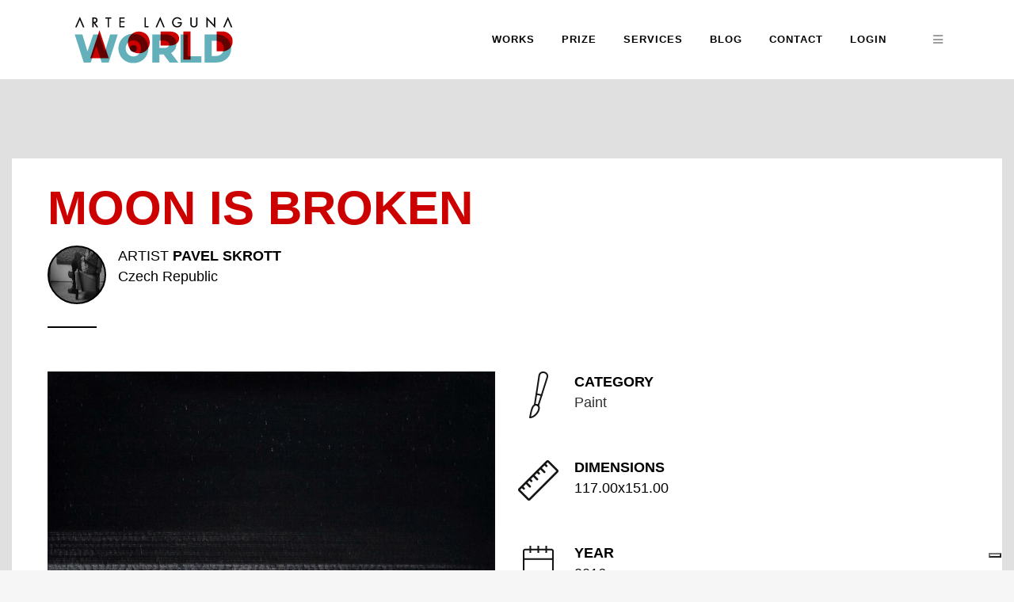

--- FILE ---
content_type: text/html; charset=UTF-8
request_url: https://artelaguna.world/paintings/moon-is-broken/
body_size: 18304
content:
 <!DOCTYPE html>
<html lang="en-US">

<head>
	<meta charset="UTF-8" />
	
	

<title>Moon Is Broken - Pavel Skrott - Artwork: Paint</title><meta name='description' content='View this Paint artworks made by Pavel Skrott. About this work: Elusive image of the Moon, barely perceptible through the dark geometrical structure created with black felt-tip pens. This piece marks&hellip;'/><meta name='keywords' content='artworks, art, artelaguna, artelaguna prize, venice price, venice art, artelaguna world, paintings, sculpture, installation, photographic art, virtual art, video art, performance, land art, digital graphics, urban art, design, art original, art online, art contemporary'/><meta name='robots' content='index, follow'>
			
						<meta name="viewport" content="width=device-width,initial-scale=1,user-scalable=no">
		<meta property="og:type" content="website"><meta property="og:url" content="https://artelaguna.world/paintings/moon-is-broken/"><meta property="og:title" content="Moon Is Broken - Pavel Skrott - Artwork: Paint"><meta property="og:image" content="https://artelaguna.world/reserved/1/upload/url_immagine_1/19/w410/19801_47092.jpg"><meta property="og:description" content="View this Paint artworks made by Pavel Skrott. About this work: Elusive image of the Moon, barely perceptible through the dark geometrical structure created with black felt-tip pens. This piece marks&hellip;"><meta property="og:locale" content="en_EN">            <!-- Start: Google Structured Data -->
                <script type="application/ld+json">
                    {
                        "@context": "https://schema.org",
                        "@type": "Organization",
                        "url": "https://artelaguna.world/",
                        "logo": "https://artelaguna.world/wp-content/uploads/2018/06/logo2.png"
                    }
                </script>

                <script type="application/ld+json">
                    {
                        "@context": "https://schema.org",
                        "@type": "BreadcrumbList",
                        "itemListElement": [{
                            "@type": "ListItem",
                            "position": 1,
                            "item": {
                                "@id":  "https://artelaguna.world/",
                                "name": "Home"
                            }
                        },{
                            "@type": "ListItem",
                            "position": 2,
                            "item": {
                                "@id":  "https://artelaguna.world/arts/",
                                "name": "All Arts"
                            }
                        },{
                            "@type": "ListItem",
                            "position": 3,
                            "item": {
                                "@id":  "https://artelaguna.world/paintings/",
                                "name": "Paint"
                            }
                        },{
                            "@type": "ListItem",
                            "position": 4,
                            "item": {
                                "@id":  "https://artelaguna.world/paintings/skrott-pavel/",
                                "name": "Pavel Skrott"
                        },{
                            "@type": "ListItem",
                            "position": 5,
                            "item": {
                                "@id":  "https://artelaguna.world/paintings/skrott-pavel/moon-is-broken/",
                                "name": "Moon Is Broken by Pavel Skrott"
                            }
                        }]
                    }
                </script>

                <script type="application/ld+json">
                    {
                        "@context": "https://schema.org/",
                        "@type": "Article",
                        "mainEntityOfPage": {
                            "@type": "WebPage",
                            "@id": "https://artelaguna.world/paintings/moon-is-broken/"
                        },
                        "headline": "Moon Is Broken - Pavel Skrott - Artwork: Paint",
                        "description": "View this Paint artworks made by Pavel Skrott. About this work: Elusive image of the Moon, barely perceptible through the dark geometrical structure created with black felt-tip pens. This piece marks&hellip;",
                        "image": {
                            "@type": "ImageObject",
                            "url": "https://artelaguna.world/",
                            "height": 800,
                            "width": 800
                        },
                        "author": {
                            "@type": "Person",
                            "name": "Pavel Skrott"
                        },
                        "publisher": {
                            "@type": "Organization",
                            "name": "Artelaguna World",
                            "logo": {
                                "@type": "ImageObject",
                                "url": "https://artelaguna.world/wp-content/uploads/2018/06/logo2.png",
                                "width": 207,
                                "height": 70
                            }
                        },
                        "datePublished" : "2019-05-20T14:31:35+00:00",
                        "dateCreated" : "2019-05-20T14:31:35+00:00",
                        "dateModified": "2019-03-29T08:26:08+00:00"
                    }
                </script>
            <!-- End: Google Structured Data -->
            
    <!--
    <link rel='stylesheet' id='wc-block-style-css'  href='https://artelaguna.world/wp-content/themes/bridge-child/css/style.css' type='text/css' media='all' />
    <link rel='stylesheet' id='woocommerce-css'  href='https://artelaguna.world/wp-content/themes/bridge-child/css/woocommerce.min.css' type='text/css' media='all' />
    <link rel='stylesheet' id='woocommerce_responsive-css'  href='https://artelaguna.world/wp-content/themes/bridge-child/css/woocommerce_responsive.min.css' type='text/css' media='all' />
    <style id='woocommerce-inline-inline-css' type='text/css'>
        .woocommerce form .form-row .required { visibility: visible; }
        .woocommerce-product-gallery{ opacity: 1 !important; }
    </style>-->
	<link rel="profile" href="http://gmpg.org/xfn/11" />
	<link rel="pingback" href="https://artelaguna.world/xmlrpc.php" />
            <link rel="shortcut icon" type="image/x-icon" href="https://artelaguna.world/wp-content/uploads/2018/05/favicon.gif">
        <link rel="apple-touch-icon" href="https://artelaguna.world/wp-content/uploads/2018/05/favicon.gif"/>
    	<link href='//fonts.googleapis.com/css?family=Raleway:100,200,300,400,500,600,700,800,900,300italic,400italic,700italic' rel='stylesheet' type='text/css'>
<script type="application/javascript">var QodeAjaxUrl = "https://artelaguna.world/wp-admin/admin-ajax.php"</script><meta name='robots' content='max-image-preview:large' />
<link rel='dns-prefetch' href='//cdn.iubenda.com' />
<link rel="alternate" type="application/rss+xml" title="Arte Laguna World Contemporary Art Platform &raquo; Feed" href="https://artelaguna.world/?feed=rss2" />
<script type="text/javascript">
/* <![CDATA[ */
window._wpemojiSettings = {"baseUrl":"https:\/\/s.w.org\/images\/core\/emoji\/14.0.0\/72x72\/","ext":".png","svgUrl":"https:\/\/s.w.org\/images\/core\/emoji\/14.0.0\/svg\/","svgExt":".svg","source":{"concatemoji":"https:\/\/artelaguna.world\/wp-includes\/js\/wp-emoji-release.min.js?ver=6.4.7"}};
/*! This file is auto-generated */
!function(i,n){var o,s,e;function c(e){try{var t={supportTests:e,timestamp:(new Date).valueOf()};sessionStorage.setItem(o,JSON.stringify(t))}catch(e){}}function p(e,t,n){e.clearRect(0,0,e.canvas.width,e.canvas.height),e.fillText(t,0,0);var t=new Uint32Array(e.getImageData(0,0,e.canvas.width,e.canvas.height).data),r=(e.clearRect(0,0,e.canvas.width,e.canvas.height),e.fillText(n,0,0),new Uint32Array(e.getImageData(0,0,e.canvas.width,e.canvas.height).data));return t.every(function(e,t){return e===r[t]})}function u(e,t,n){switch(t){case"flag":return n(e,"\ud83c\udff3\ufe0f\u200d\u26a7\ufe0f","\ud83c\udff3\ufe0f\u200b\u26a7\ufe0f")?!1:!n(e,"\ud83c\uddfa\ud83c\uddf3","\ud83c\uddfa\u200b\ud83c\uddf3")&&!n(e,"\ud83c\udff4\udb40\udc67\udb40\udc62\udb40\udc65\udb40\udc6e\udb40\udc67\udb40\udc7f","\ud83c\udff4\u200b\udb40\udc67\u200b\udb40\udc62\u200b\udb40\udc65\u200b\udb40\udc6e\u200b\udb40\udc67\u200b\udb40\udc7f");case"emoji":return!n(e,"\ud83e\udef1\ud83c\udffb\u200d\ud83e\udef2\ud83c\udfff","\ud83e\udef1\ud83c\udffb\u200b\ud83e\udef2\ud83c\udfff")}return!1}function f(e,t,n){var r="undefined"!=typeof WorkerGlobalScope&&self instanceof WorkerGlobalScope?new OffscreenCanvas(300,150):i.createElement("canvas"),a=r.getContext("2d",{willReadFrequently:!0}),o=(a.textBaseline="top",a.font="600 32px Arial",{});return e.forEach(function(e){o[e]=t(a,e,n)}),o}function t(e){var t=i.createElement("script");t.src=e,t.defer=!0,i.head.appendChild(t)}"undefined"!=typeof Promise&&(o="wpEmojiSettingsSupports",s=["flag","emoji"],n.supports={everything:!0,everythingExceptFlag:!0},e=new Promise(function(e){i.addEventListener("DOMContentLoaded",e,{once:!0})}),new Promise(function(t){var n=function(){try{var e=JSON.parse(sessionStorage.getItem(o));if("object"==typeof e&&"number"==typeof e.timestamp&&(new Date).valueOf()<e.timestamp+604800&&"object"==typeof e.supportTests)return e.supportTests}catch(e){}return null}();if(!n){if("undefined"!=typeof Worker&&"undefined"!=typeof OffscreenCanvas&&"undefined"!=typeof URL&&URL.createObjectURL&&"undefined"!=typeof Blob)try{var e="postMessage("+f.toString()+"("+[JSON.stringify(s),u.toString(),p.toString()].join(",")+"));",r=new Blob([e],{type:"text/javascript"}),a=new Worker(URL.createObjectURL(r),{name:"wpTestEmojiSupports"});return void(a.onmessage=function(e){c(n=e.data),a.terminate(),t(n)})}catch(e){}c(n=f(s,u,p))}t(n)}).then(function(e){for(var t in e)n.supports[t]=e[t],n.supports.everything=n.supports.everything&&n.supports[t],"flag"!==t&&(n.supports.everythingExceptFlag=n.supports.everythingExceptFlag&&n.supports[t]);n.supports.everythingExceptFlag=n.supports.everythingExceptFlag&&!n.supports.flag,n.DOMReady=!1,n.readyCallback=function(){n.DOMReady=!0}}).then(function(){return e}).then(function(){var e;n.supports.everything||(n.readyCallback(),(e=n.source||{}).concatemoji?t(e.concatemoji):e.wpemoji&&e.twemoji&&(t(e.twemoji),t(e.wpemoji)))}))}((window,document),window._wpemojiSettings);
/* ]]> */
</script>
<style id='wp-emoji-styles-inline-css' type='text/css'>

	img.wp-smiley, img.emoji {
		display: inline !important;
		border: none !important;
		box-shadow: none !important;
		height: 1em !important;
		width: 1em !important;
		margin: 0 0.07em !important;
		vertical-align: -0.1em !important;
		background: none !important;
		padding: 0 !important;
	}
</style>
<link rel='stylesheet' id='wp-block-library-css' href='https://artelaguna.world/wp-includes/css/dist/block-library/style.min.css?ver=6.4.7' type='text/css' media='all' />
<style id='classic-theme-styles-inline-css' type='text/css'>
/*! This file is auto-generated */
.wp-block-button__link{color:#fff;background-color:#32373c;border-radius:9999px;box-shadow:none;text-decoration:none;padding:calc(.667em + 2px) calc(1.333em + 2px);font-size:1.125em}.wp-block-file__button{background:#32373c;color:#fff;text-decoration:none}
</style>
<style id='global-styles-inline-css' type='text/css'>
body{--wp--preset--color--black: #000000;--wp--preset--color--cyan-bluish-gray: #abb8c3;--wp--preset--color--white: #ffffff;--wp--preset--color--pale-pink: #f78da7;--wp--preset--color--vivid-red: #cf2e2e;--wp--preset--color--luminous-vivid-orange: #ff6900;--wp--preset--color--luminous-vivid-amber: #fcb900;--wp--preset--color--light-green-cyan: #7bdcb5;--wp--preset--color--vivid-green-cyan: #00d084;--wp--preset--color--pale-cyan-blue: #8ed1fc;--wp--preset--color--vivid-cyan-blue: #0693e3;--wp--preset--color--vivid-purple: #9b51e0;--wp--preset--gradient--vivid-cyan-blue-to-vivid-purple: linear-gradient(135deg,rgba(6,147,227,1) 0%,rgb(155,81,224) 100%);--wp--preset--gradient--light-green-cyan-to-vivid-green-cyan: linear-gradient(135deg,rgb(122,220,180) 0%,rgb(0,208,130) 100%);--wp--preset--gradient--luminous-vivid-amber-to-luminous-vivid-orange: linear-gradient(135deg,rgba(252,185,0,1) 0%,rgba(255,105,0,1) 100%);--wp--preset--gradient--luminous-vivid-orange-to-vivid-red: linear-gradient(135deg,rgba(255,105,0,1) 0%,rgb(207,46,46) 100%);--wp--preset--gradient--very-light-gray-to-cyan-bluish-gray: linear-gradient(135deg,rgb(238,238,238) 0%,rgb(169,184,195) 100%);--wp--preset--gradient--cool-to-warm-spectrum: linear-gradient(135deg,rgb(74,234,220) 0%,rgb(151,120,209) 20%,rgb(207,42,186) 40%,rgb(238,44,130) 60%,rgb(251,105,98) 80%,rgb(254,248,76) 100%);--wp--preset--gradient--blush-light-purple: linear-gradient(135deg,rgb(255,206,236) 0%,rgb(152,150,240) 100%);--wp--preset--gradient--blush-bordeaux: linear-gradient(135deg,rgb(254,205,165) 0%,rgb(254,45,45) 50%,rgb(107,0,62) 100%);--wp--preset--gradient--luminous-dusk: linear-gradient(135deg,rgb(255,203,112) 0%,rgb(199,81,192) 50%,rgb(65,88,208) 100%);--wp--preset--gradient--pale-ocean: linear-gradient(135deg,rgb(255,245,203) 0%,rgb(182,227,212) 50%,rgb(51,167,181) 100%);--wp--preset--gradient--electric-grass: linear-gradient(135deg,rgb(202,248,128) 0%,rgb(113,206,126) 100%);--wp--preset--gradient--midnight: linear-gradient(135deg,rgb(2,3,129) 0%,rgb(40,116,252) 100%);--wp--preset--font-size--small: 13px;--wp--preset--font-size--medium: 20px;--wp--preset--font-size--large: 36px;--wp--preset--font-size--x-large: 42px;--wp--preset--spacing--20: 0.44rem;--wp--preset--spacing--30: 0.67rem;--wp--preset--spacing--40: 1rem;--wp--preset--spacing--50: 1.5rem;--wp--preset--spacing--60: 2.25rem;--wp--preset--spacing--70: 3.38rem;--wp--preset--spacing--80: 5.06rem;--wp--preset--shadow--natural: 6px 6px 9px rgba(0, 0, 0, 0.2);--wp--preset--shadow--deep: 12px 12px 50px rgba(0, 0, 0, 0.4);--wp--preset--shadow--sharp: 6px 6px 0px rgba(0, 0, 0, 0.2);--wp--preset--shadow--outlined: 6px 6px 0px -3px rgba(255, 255, 255, 1), 6px 6px rgba(0, 0, 0, 1);--wp--preset--shadow--crisp: 6px 6px 0px rgba(0, 0, 0, 1);}:where(.is-layout-flex){gap: 0.5em;}:where(.is-layout-grid){gap: 0.5em;}body .is-layout-flow > .alignleft{float: left;margin-inline-start: 0;margin-inline-end: 2em;}body .is-layout-flow > .alignright{float: right;margin-inline-start: 2em;margin-inline-end: 0;}body .is-layout-flow > .aligncenter{margin-left: auto !important;margin-right: auto !important;}body .is-layout-constrained > .alignleft{float: left;margin-inline-start: 0;margin-inline-end: 2em;}body .is-layout-constrained > .alignright{float: right;margin-inline-start: 2em;margin-inline-end: 0;}body .is-layout-constrained > .aligncenter{margin-left: auto !important;margin-right: auto !important;}body .is-layout-constrained > :where(:not(.alignleft):not(.alignright):not(.alignfull)){max-width: var(--wp--style--global--content-size);margin-left: auto !important;margin-right: auto !important;}body .is-layout-constrained > .alignwide{max-width: var(--wp--style--global--wide-size);}body .is-layout-flex{display: flex;}body .is-layout-flex{flex-wrap: wrap;align-items: center;}body .is-layout-flex > *{margin: 0;}body .is-layout-grid{display: grid;}body .is-layout-grid > *{margin: 0;}:where(.wp-block-columns.is-layout-flex){gap: 2em;}:where(.wp-block-columns.is-layout-grid){gap: 2em;}:where(.wp-block-post-template.is-layout-flex){gap: 1.25em;}:where(.wp-block-post-template.is-layout-grid){gap: 1.25em;}.has-black-color{color: var(--wp--preset--color--black) !important;}.has-cyan-bluish-gray-color{color: var(--wp--preset--color--cyan-bluish-gray) !important;}.has-white-color{color: var(--wp--preset--color--white) !important;}.has-pale-pink-color{color: var(--wp--preset--color--pale-pink) !important;}.has-vivid-red-color{color: var(--wp--preset--color--vivid-red) !important;}.has-luminous-vivid-orange-color{color: var(--wp--preset--color--luminous-vivid-orange) !important;}.has-luminous-vivid-amber-color{color: var(--wp--preset--color--luminous-vivid-amber) !important;}.has-light-green-cyan-color{color: var(--wp--preset--color--light-green-cyan) !important;}.has-vivid-green-cyan-color{color: var(--wp--preset--color--vivid-green-cyan) !important;}.has-pale-cyan-blue-color{color: var(--wp--preset--color--pale-cyan-blue) !important;}.has-vivid-cyan-blue-color{color: var(--wp--preset--color--vivid-cyan-blue) !important;}.has-vivid-purple-color{color: var(--wp--preset--color--vivid-purple) !important;}.has-black-background-color{background-color: var(--wp--preset--color--black) !important;}.has-cyan-bluish-gray-background-color{background-color: var(--wp--preset--color--cyan-bluish-gray) !important;}.has-white-background-color{background-color: var(--wp--preset--color--white) !important;}.has-pale-pink-background-color{background-color: var(--wp--preset--color--pale-pink) !important;}.has-vivid-red-background-color{background-color: var(--wp--preset--color--vivid-red) !important;}.has-luminous-vivid-orange-background-color{background-color: var(--wp--preset--color--luminous-vivid-orange) !important;}.has-luminous-vivid-amber-background-color{background-color: var(--wp--preset--color--luminous-vivid-amber) !important;}.has-light-green-cyan-background-color{background-color: var(--wp--preset--color--light-green-cyan) !important;}.has-vivid-green-cyan-background-color{background-color: var(--wp--preset--color--vivid-green-cyan) !important;}.has-pale-cyan-blue-background-color{background-color: var(--wp--preset--color--pale-cyan-blue) !important;}.has-vivid-cyan-blue-background-color{background-color: var(--wp--preset--color--vivid-cyan-blue) !important;}.has-vivid-purple-background-color{background-color: var(--wp--preset--color--vivid-purple) !important;}.has-black-border-color{border-color: var(--wp--preset--color--black) !important;}.has-cyan-bluish-gray-border-color{border-color: var(--wp--preset--color--cyan-bluish-gray) !important;}.has-white-border-color{border-color: var(--wp--preset--color--white) !important;}.has-pale-pink-border-color{border-color: var(--wp--preset--color--pale-pink) !important;}.has-vivid-red-border-color{border-color: var(--wp--preset--color--vivid-red) !important;}.has-luminous-vivid-orange-border-color{border-color: var(--wp--preset--color--luminous-vivid-orange) !important;}.has-luminous-vivid-amber-border-color{border-color: var(--wp--preset--color--luminous-vivid-amber) !important;}.has-light-green-cyan-border-color{border-color: var(--wp--preset--color--light-green-cyan) !important;}.has-vivid-green-cyan-border-color{border-color: var(--wp--preset--color--vivid-green-cyan) !important;}.has-pale-cyan-blue-border-color{border-color: var(--wp--preset--color--pale-cyan-blue) !important;}.has-vivid-cyan-blue-border-color{border-color: var(--wp--preset--color--vivid-cyan-blue) !important;}.has-vivid-purple-border-color{border-color: var(--wp--preset--color--vivid-purple) !important;}.has-vivid-cyan-blue-to-vivid-purple-gradient-background{background: var(--wp--preset--gradient--vivid-cyan-blue-to-vivid-purple) !important;}.has-light-green-cyan-to-vivid-green-cyan-gradient-background{background: var(--wp--preset--gradient--light-green-cyan-to-vivid-green-cyan) !important;}.has-luminous-vivid-amber-to-luminous-vivid-orange-gradient-background{background: var(--wp--preset--gradient--luminous-vivid-amber-to-luminous-vivid-orange) !important;}.has-luminous-vivid-orange-to-vivid-red-gradient-background{background: var(--wp--preset--gradient--luminous-vivid-orange-to-vivid-red) !important;}.has-very-light-gray-to-cyan-bluish-gray-gradient-background{background: var(--wp--preset--gradient--very-light-gray-to-cyan-bluish-gray) !important;}.has-cool-to-warm-spectrum-gradient-background{background: var(--wp--preset--gradient--cool-to-warm-spectrum) !important;}.has-blush-light-purple-gradient-background{background: var(--wp--preset--gradient--blush-light-purple) !important;}.has-blush-bordeaux-gradient-background{background: var(--wp--preset--gradient--blush-bordeaux) !important;}.has-luminous-dusk-gradient-background{background: var(--wp--preset--gradient--luminous-dusk) !important;}.has-pale-ocean-gradient-background{background: var(--wp--preset--gradient--pale-ocean) !important;}.has-electric-grass-gradient-background{background: var(--wp--preset--gradient--electric-grass) !important;}.has-midnight-gradient-background{background: var(--wp--preset--gradient--midnight) !important;}.has-small-font-size{font-size: var(--wp--preset--font-size--small) !important;}.has-medium-font-size{font-size: var(--wp--preset--font-size--medium) !important;}.has-large-font-size{font-size: var(--wp--preset--font-size--large) !important;}.has-x-large-font-size{font-size: var(--wp--preset--font-size--x-large) !important;}
.wp-block-navigation a:where(:not(.wp-element-button)){color: inherit;}
:where(.wp-block-post-template.is-layout-flex){gap: 1.25em;}:where(.wp-block-post-template.is-layout-grid){gap: 1.25em;}
:where(.wp-block-columns.is-layout-flex){gap: 2em;}:where(.wp-block-columns.is-layout-grid){gap: 2em;}
.wp-block-pullquote{font-size: 1.5em;line-height: 1.6;}
</style>
<link rel='stylesheet' id='contact-form-7-css' href='https://artelaguna.world/wp-content/plugins/contact-form-7/includes/css/styles.css?ver=5.8.7' type='text/css' media='all' />
<link rel='stylesheet' id='rs-plugin-settings-css' href='https://artelaguna.world/wp-content/plugins/revslider/public/assets/css/rs6.css?ver=6.4.8' type='text/css' media='all' />
<style id='rs-plugin-settings-inline-css' type='text/css'>
#rs-demo-id {}
</style>
<style id='woocommerce-inline-inline-css' type='text/css'>
.woocommerce form .form-row .required { visibility: visible; }
</style>
<link rel='stylesheet' id='default_style-css' href='https://artelaguna.world/wp-content/themes/bridge/style.css?ver=6.4.7' type='text/css' media='all' />
<link rel='stylesheet' id='qode_font_awesome-css' href='https://artelaguna.world/wp-content/themes/bridge/css/font-awesome/css/font-awesome.min.css?ver=6.4.7' type='text/css' media='all' />
<link rel='stylesheet' id='qode_font_elegant-css' href='https://artelaguna.world/wp-content/themes/bridge/css/elegant-icons/style.min.css?ver=6.4.7' type='text/css' media='all' />
<link rel='stylesheet' id='qode_linea_icons-css' href='https://artelaguna.world/wp-content/themes/bridge/css/linea-icons/style.css?ver=6.4.7' type='text/css' media='all' />
<link rel='stylesheet' id='qode_dripicons-css' href='https://artelaguna.world/wp-content/themes/bridge/css/dripicons/dripicons.css?ver=6.4.7' type='text/css' media='all' />
<link rel='stylesheet' id='stylesheet-css' href='https://artelaguna.world/wp-content/themes/bridge/css/stylesheet.min.css?ver=6.4.7' type='text/css' media='all' />
<style id='stylesheet-inline-css' type='text/css'>
 .page-id-669.disabled_footer_top .footer_top_holder, .page-id-669.disabled_footer_bottom .footer_bottom_holder { display: none;}


</style>
<link rel='stylesheet' id='woocommerce-css' href='https://artelaguna.world/wp-content/themes/bridge/css/woocommerce.min.css?ver=6.4.7' type='text/css' media='all' />
<link rel='stylesheet' id='woocommerce_responsive-css' href='https://artelaguna.world/wp-content/themes/bridge/css/woocommerce_responsive.min.css?ver=6.4.7' type='text/css' media='all' />
<link rel='stylesheet' id='qode_print-css' href='https://artelaguna.world/wp-content/themes/bridge/css/print.css?ver=6.4.7' type='text/css' media='all' />
<link rel='stylesheet' id='mac_stylesheet-css' href='https://artelaguna.world/wp-content/themes/bridge/css/mac_stylesheet.css?ver=6.4.7' type='text/css' media='all' />
<link rel='stylesheet' id='webkit-css' href='https://artelaguna.world/wp-content/themes/bridge/css/webkit_stylesheet.css?ver=6.4.7' type='text/css' media='all' />
<link rel='stylesheet' id='style_dynamic-css' href='https://artelaguna.world/wp-content/themes/bridge/css/style_dynamic.css?ver=1765289367' type='text/css' media='all' />
<link rel='stylesheet' id='responsive-css' href='https://artelaguna.world/wp-content/themes/bridge/css/responsive.min.css?ver=6.4.7' type='text/css' media='all' />
<link rel='stylesheet' id='style_dynamic_responsive-css' href='https://artelaguna.world/wp-content/themes/bridge/css/style_dynamic_responsive.css?ver=1765289367' type='text/css' media='all' />
<link rel='stylesheet' id='js_composer_front-css' href='https://artelaguna.world/wp-content/plugins/js_composer/assets/css/js_composer.min.css?ver=7.4' type='text/css' media='all' />
<link rel='stylesheet' id='custom_css-css' href='https://artelaguna.world/wp-content/themes/bridge/css/custom_css.css?ver=1765289367' type='text/css' media='all' />
<link rel='stylesheet' id='childstyle-css' href='https://artelaguna.world/wp-content/themes/bridge-child/style.css?ver=6.4.7' type='text/css' media='all' />
<script type="text/javascript" src="https://artelaguna.world/wp-includes/js/jquery/jquery.min.js?ver=3.7.1" id="jquery-core-js"></script>
<script type="text/javascript" src="https://artelaguna.world/wp-includes/js/jquery/jquery-migrate.min.js?ver=3.4.1" id="jquery-migrate-js"></script>
<script type="text/javascript" id="file_uploads_nfpluginsettings-js-extra">
/* <![CDATA[ */
var params = {"clearLogRestUrl":"https:\/\/artelaguna.world\/index.php?rest_route=\/nf-file-uploads\/debug-log\/delete-all","clearLogButtonId":"file_uploads_clear_debug_logger","downloadLogRestUrl":"https:\/\/artelaguna.world\/index.php?rest_route=\/nf-file-uploads\/debug-log\/get-all","downloadLogButtonId":"file_uploads_download_debug_logger"};
/* ]]> */
</script>
<script type="text/javascript" src="https://artelaguna.world/wp-content/plugins/ninja-forms-uploads/assets/js/nfpluginsettings.js?ver=3.3.16" id="file_uploads_nfpluginsettings-js"></script>

<script  type="text/javascript" class=" _iub_cs_skip" type="text/javascript" id="iubenda-head-inline-scripts-0">
/* <![CDATA[ */

var _iub = _iub || [];
_iub.csConfiguration = {"askConsentAtCookiePolicyUpdate":true,"countryDetection":true,"enableLgpd":true,"enableUspr":true,"floatingPreferencesButtonDisplay":"bottom-right","lang":"en","lgpdAppliesGlobally":false,"perPurposeConsent":true,"siteId":3152677,"whitelabel":false,"cookiePolicyId":66352991, "banner":{ "acceptButtonDisplay":true,"closeButtonDisplay":false,"customizeButtonDisplay":true,"explicitWithdrawal":true,"listPurposes":true,"position":"float-top-center","rejectButtonDisplay":true }};
/* ]]> */
</script>
<script  type="text/javascript" class=" _iub_cs_skip" type="text/javascript" src="//cdn.iubenda.com/cs/gpp/stub.js?ver=3.12.4" id="iubenda-head-scripts-0-js"></script>
<script  type="text/javascript" charset="UTF-8" async="" class=" _iub_cs_skip" type="text/javascript" src="//cdn.iubenda.com/cs/iubenda_cs.js?ver=3.12.4" id="iubenda-head-scripts-1-js"></script>
<script type="text/javascript" src="https://artelaguna.world/wp-content/plugins/revslider/public/assets/js/rbtools.min.js?ver=6.4.5" id="tp-tools-js"></script>
<script type="text/javascript" src="https://artelaguna.world/wp-content/plugins/revslider/public/assets/js/rs6.min.js?ver=6.4.8" id="revmin-js"></script>
<script type="text/javascript" src="https://artelaguna.world/wp-content/plugins/woocommerce/assets/js/jquery-blockui/jquery.blockUI.min.js?ver=2.7.0-wc.8.6.3" id="jquery-blockui-js" data-wp-strategy="defer"></script>
<script type="text/javascript" id="wc-add-to-cart-js-extra">
/* <![CDATA[ */
var wc_add_to_cart_params = {"ajax_url":"\/wp-admin\/admin-ajax.php","wc_ajax_url":"\/?wc-ajax=%%endpoint%%","i18n_view_cart":"View cart","cart_url":"https:\/\/artelaguna.world\/?page_id=323","is_cart":"","cart_redirect_after_add":"no"};
/* ]]> */
</script>
<script type="text/javascript" src="https://artelaguna.world/wp-content/plugins/woocommerce/assets/js/frontend/add-to-cart.min.js?ver=8.6.3" id="wc-add-to-cart-js" data-wp-strategy="defer"></script>
<script type="text/javascript" src="https://artelaguna.world/wp-content/plugins/woocommerce/assets/js/js-cookie/js.cookie.min.js?ver=2.1.4-wc.8.6.3" id="js-cookie-js" defer="defer" data-wp-strategy="defer"></script>
<script type="text/javascript" id="woocommerce-js-extra">
/* <![CDATA[ */
var woocommerce_params = {"ajax_url":"\/wp-admin\/admin-ajax.php","wc_ajax_url":"\/?wc-ajax=%%endpoint%%"};
/* ]]> */
</script>
<script type="text/javascript" src="https://artelaguna.world/wp-content/plugins/woocommerce/assets/js/frontend/woocommerce.min.js?ver=8.6.3" id="woocommerce-js" defer="defer" data-wp-strategy="defer"></script>
<script type="text/javascript" src="https://artelaguna.world/wp-content/plugins/wp-hide-post/public/js/wp-hide-post-public.js?ver=2.0.10" id="wp-hide-post-js"></script>
<script type="text/javascript" src="https://artelaguna.world/wp-content/plugins/js_composer/assets/js/vendors/woocommerce-add-to-cart.js?ver=7.4" id="vc_woocommerce-add-to-cart-js-js"></script>
<script type="text/javascript" src="https://artelaguna.world/wp-content/plugins/woocommerce/assets/js/select2/select2.full.min.js?ver=4.0.3-wc.8.6.3" id="select2-js" defer="defer" data-wp-strategy="defer"></script>
<script></script><link rel="https://api.w.org/" href="https://artelaguna.world/index.php?rest_route=/" /><link rel="alternate" type="application/json" href="https://artelaguna.world/index.php?rest_route=/wp/v2/pages/669" /><link rel="EditURI" type="application/rsd+xml" title="RSD" href="https://artelaguna.world/xmlrpc.php?rsd" />
<meta name="generator" content="WordPress 6.4.7" />
<meta name="generator" content="WooCommerce 8.6.3" />
<link rel="canonical" href="https://artelaguna.world/?page_id=669" />
<link rel='shortlink' href='https://artelaguna.world/?p=669' />
<link rel="alternate" type="application/json+oembed" href="https://artelaguna.world/index.php?rest_route=%2Foembed%2F1.0%2Fembed&#038;url=https%3A%2F%2Fartelaguna.world%2F%3Fpage_id%3D669" />
<link rel="alternate" type="text/xml+oembed" href="https://artelaguna.world/index.php?rest_route=%2Foembed%2F1.0%2Fembed&#038;url=https%3A%2F%2Fartelaguna.world%2F%3Fpage_id%3D669&#038;format=xml" />
	<noscript><style>.woocommerce-product-gallery{ opacity: 1 !important; }</style></noscript>
	<meta name="generator" content="Powered by WPBakery Page Builder - drag and drop page builder for WordPress."/>
<meta name="generator" content="Powered by Slider Revolution 6.4.8 - responsive, Mobile-Friendly Slider Plugin for WordPress with comfortable drag and drop interface." />
<script type="text/javascript">
var _iub = _iub || [];
_iub.csConfiguration = {"askConsentAtCookiePolicyUpdate":true,"countryDetection":true,"enableLgpd":true,"enableUspr":true,"floatingPreferencesButtonDisplay":"bottom-right","lang":"en","lgpdAppliesGlobally":false,"perPurposeConsent":true,"siteId":3152677,"whitelabel":false,"cookiePolicyId":66352991, "banner":{ "acceptButtonDisplay":true,"closeButtonDisplay":false,"customizeButtonDisplay":true,"explicitWithdrawal":true,"listPurposes":true,"position":"float-top-center","rejectButtonDisplay":true }};
</script>
<script type="text/javascript" src="//cdn.iubenda.com/cs/gpp/stub.js"></script>
<script type="text/javascript" src="//cdn.iubenda.com/cs/iubenda_cs.js" charset="UTF-8" async></script>

<link rel="stylesheet" href="https://cdn.jsdelivr.net/gh/fancyapps/fancybox@3.5.7/dist/jquery.fancybox.min.css" />
<script src="https://cdn.jsdelivr.net/gh/fancyapps/fancybox@3.5.7/dist/jquery.fancybox.min.js"></script>

<!-- Google Tag Manager -->
<script>(function(w,d,s,l,i){w[l]=w[l]||[];w[l].push({'gtm.start':
new Date().getTime(),event:'gtm.js'});var f=d.getElementsByTagName(s)[0],
j=d.createElement(s),dl=l!='dataLayer'?'&l='+l:'';j.async=true;j.src=
'https://www.googletagmanager.com/gtm.js?id='+i+dl;f.parentNode.insertBefore(j,f);
})(window,document,'script','dataLayer','GTM-PXRCFMX');</script>
<!-- End Google Tag Manager -->
<!-- Google tag (gtag.js) -->
<script async src="https://www.googletagmanager.com/gtag/js?id=G-SNCH5DBYRQ"></script>
<script>
  window.dataLayer = window.dataLayer || [];
  function gtag(){dataLayer.push(arguments);}
  gtag('js', new Date());

  gtag('config', 'G-SNCH5DBYRQ');
</script>



<!-- TrustBox script -->
<script type="text/javascript" src="//widget.trustpilot.com/bootstrap/v5/tp.widget.bootstrap.min.js" async></script>
<!-- End TrustBox script --><script type="text/javascript">function setREVStartSize(e){
			//window.requestAnimationFrame(function() {				 
				window.RSIW = window.RSIW===undefined ? window.innerWidth : window.RSIW;	
				window.RSIH = window.RSIH===undefined ? window.innerHeight : window.RSIH;	
				try {								
					var pw = document.getElementById(e.c).parentNode.offsetWidth,
						newh;
					pw = pw===0 || isNaN(pw) ? window.RSIW : pw;
					e.tabw = e.tabw===undefined ? 0 : parseInt(e.tabw);
					e.thumbw = e.thumbw===undefined ? 0 : parseInt(e.thumbw);
					e.tabh = e.tabh===undefined ? 0 : parseInt(e.tabh);
					e.thumbh = e.thumbh===undefined ? 0 : parseInt(e.thumbh);
					e.tabhide = e.tabhide===undefined ? 0 : parseInt(e.tabhide);
					e.thumbhide = e.thumbhide===undefined ? 0 : parseInt(e.thumbhide);
					e.mh = e.mh===undefined || e.mh=="" || e.mh==="auto" ? 0 : parseInt(e.mh,0);		
					if(e.layout==="fullscreen" || e.l==="fullscreen") 						
						newh = Math.max(e.mh,window.RSIH);					
					else{					
						e.gw = Array.isArray(e.gw) ? e.gw : [e.gw];
						for (var i in e.rl) if (e.gw[i]===undefined || e.gw[i]===0) e.gw[i] = e.gw[i-1];					
						e.gh = e.el===undefined || e.el==="" || (Array.isArray(e.el) && e.el.length==0)? e.gh : e.el;
						e.gh = Array.isArray(e.gh) ? e.gh : [e.gh];
						for (var i in e.rl) if (e.gh[i]===undefined || e.gh[i]===0) e.gh[i] = e.gh[i-1];
											
						var nl = new Array(e.rl.length),
							ix = 0,						
							sl;					
						e.tabw = e.tabhide>=pw ? 0 : e.tabw;
						e.thumbw = e.thumbhide>=pw ? 0 : e.thumbw;
						e.tabh = e.tabhide>=pw ? 0 : e.tabh;
						e.thumbh = e.thumbhide>=pw ? 0 : e.thumbh;					
						for (var i in e.rl) nl[i] = e.rl[i]<window.RSIW ? 0 : e.rl[i];
						sl = nl[0];									
						for (var i in nl) if (sl>nl[i] && nl[i]>0) { sl = nl[i]; ix=i;}															
						var m = pw>(e.gw[ix]+e.tabw+e.thumbw) ? 1 : (pw-(e.tabw+e.thumbw)) / (e.gw[ix]);					
						newh =  (e.gh[ix] * m) + (e.tabh + e.thumbh);
					}				
					if(window.rs_init_css===undefined) window.rs_init_css = document.head.appendChild(document.createElement("style"));					
					document.getElementById(e.c).height = newh+"px";
					window.rs_init_css.innerHTML += "#"+e.c+"_wrapper { height: "+newh+"px }";				
				} catch(e){
					console.log("Failure at Presize of Slider:" + e)
				}					   
			//});
		  };</script>
<noscript><style> .wpb_animate_when_almost_visible { opacity: 1; }</style></noscript>    <link rel="stylesheet" href="https://use.fontawesome.com/releases/v5.7.2/css/all.css" integrity="sha384-fnmOCqbTlWIlj8LyTjo7mOUStjsKC4pOpQbqyi7RrhN7udi9RwhKkMHpvLbHG9Sr" crossorigin="anonymous">


    <!--
    <script type='text/javascript' src='https://artelaguna.world/wp-content/themes/bridge-child/js/add-to-cart.min.js'></script>
    <script type='text/javascript' src='https://artelaguna.world/wp-content/themes/bridge-child/js/woocommerce-add-to-cart.js'></script>
    <script type='text/javascript' src='https://artelaguna.world/wp-content/themes/bridge-child/js/jquery.blockUI.min.js'></script>-->

    <script type="text/javascript" src="/reserved/theme_1/global_assets/js/plugins/forms/validation/validate.min.js"></script>

</head>

<body class="page-template page-template-work page-template-work-php page page-id-669 page-child parent-pageid-322 theme-bridge bridge-core-2.7.5 woocommerce-no-js  side_area_uncovered_from_content columns-3 qode-child-theme-ver-1.0.0 qode-theme-ver-15.0 qode-theme-bridge wpb-js-composer js-comp-ver-7.4 vc_responsive" itemscope itemtype="http://schema.org/WebPage">
<!-- Google Tag Manager (noscript) -->
<noscript><iframe src="https://www.googletagmanager.com/ns.html?id=GTM-PXRCFMX"
height="0" width="0" style="display:none;visibility:hidden"></iframe></noscript>
<!-- End Google Tag Manager (noscript) -->



	<section class="side_menu right ">
				<a href="#" target="_self" class="close_side_menu"></a>
		</section>

<div class="wrapper">
	<div class="wrapper_inner">

    
    <!-- Google Analytics start -->
        <!-- Google Analytics end -->

	<header class=" scroll_header_top_area  regular page_header">
    <div class="header_inner clearfix">
                <div class="header_top_bottom_holder">
            
            <div class="header_bottom clearfix" style='' >
                                <div class="container">
                    <div class="container_inner clearfix">
                                                    
                            <div class="header_inner_left">
                                									<div class="mobile_menu_button">
		<span>
			<i class="qode_icon_font_awesome fa fa-bars " ></i>		</span>
	</div>
                                <div class="logo_wrapper" >
	<div class="q_logo">
		<a itemprop="url" href="https://artelaguna.world/" >
             <img itemprop="image" class="normal" src="https://artelaguna.world/wp-content/uploads/2018/06/logo2.png" alt="Logo"/> 			 <img itemprop="image" class="light" src="https://artelaguna.world/wp-content/uploads/2018/06/logo2.png" alt="Logo"/> 			 <img itemprop="image" class="dark" src="https://artelaguna.world/wp-content/uploads/2018/06/logo2.png" alt="Logo"/> 			 <img itemprop="image" class="sticky" src="https://artelaguna.world/wp-content/uploads/2018/06/logo2.png" alt="Logo"/> 			 <img itemprop="image" class="mobile" src="https://artelaguna.world/wp-content/uploads/2018/06/logo2.png" alt="Logo"/> 					</a>
	</div>
	</div>                                                            </div>
                                                                    <div class="header_inner_right">
                                        <div class="side_menu_button_wrapper right">
                                                                                            <div class="header_bottom_right_widget_holder"></div>
                                                                                                                                    <div class="side_menu_button">
                                                                                                                                                	<a class="side_menu_button_link normal" href="javascript:void(0)">
		<i class="qode_icon_font_awesome fa fa-bars " ></i>	</a>
                                            </div>
                                        </div>
                                    </div>
                                
                                
                                <nav class="main_menu drop_down right">
                                    <ul id="menu-main-menu" class=""><li id="nav-menu-item-704" class="menu-item menu-item-type-custom menu-item-object-custom  narrow"><a title="Works" href="/arts/" class=""><i class="menu_icon blank fa"></i><span>Works</span><span class="plus"></span></a></li>
<li id="nav-menu-item-1074" class="menu-item menu-item-type-custom menu-item-object-custom  narrow"><a title="Prize" target="_blank" href="https://www.artelagunaprize.com/" class=""><i class="menu_icon blank fa"></i><span>Prize</span><span class="plus"></span></a></li>
<li id="nav-menu-item-1219" class="menu-item menu-item-type-custom menu-item-object-custom menu-item-has-children  has_sub narrow"><a href="#" class=""><i class="menu_icon blank fa"></i><span>Services</span><span class="plus"></span></a>
<div class="second"><div class="inner"><ul>
	<li id="nav-menu-item-7069" class="menu-item menu-item-type-custom menu-item-object-custom menu-item-has-children sub"><a href="#" class=""><i class="menu_icon blank fa"></i><span>For Artists</span><span class="plus"></span><i class="q_menu_arrow fa fa-angle-right"></i></a>
	<ul>
		<li id="nav-menu-item-5403" class="menu-item menu-item-type-custom menu-item-object-custom "><a href="https://artelaguna.world/promotional-services/" class=""><i class="menu_icon blank fa"></i><span>Promotional Services</span><span class="plus"></span></a></li>
		<li id="nav-menu-item-7622" class="menu-item menu-item-type-custom menu-item-object-custom "><a href="https://artelaguna.world/mentorship/" class=""><i class="menu_icon blank fa"></i><span>Mentorship Program</span><span class="plus"></span></a></li>
		<li id="nav-menu-item-4807" class="menu-item menu-item-type-custom menu-item-object-custom "><a href="/branding/" class=""><i class="menu_icon blank fa"></i><span>Branding</span><span class="plus"></span></a></li>
		<li id="nav-menu-item-4816" class="menu-item menu-item-type-custom menu-item-object-custom "><a href="/exhibition-spaces/" class=""><i class="menu_icon blank fa"></i><span>Exhibition Spaces</span><span class="plus"></span></a></li>
		<li id="nav-menu-item-4966" class="menu-item menu-item-type-custom menu-item-object-custom "><a href="/exhibition-setup/" class=""><i class="menu_icon blank fa"></i><span>Exhibition Set-Up</span><span class="plus"></span></a></li>
		<li id="nav-menu-item-4965" class="menu-item menu-item-type-custom menu-item-object-custom "><a href="/consulting/" class=""><i class="menu_icon blank fa"></i><span>Consulting</span><span class="plus"></span></a></li>
	</ul>
</li>
	<li id="nav-menu-item-7070" class="menu-item menu-item-type-custom menu-item-object-custom menu-item-has-children sub"><a href="#" class=""><i class="menu_icon blank fa"></i><span>For Business</span><span class="plus"></span><i class="q_menu_arrow fa fa-angle-right"></i></a>
	<ul>
		<li id="nav-menu-item-6409" class="menu-item menu-item-type-custom menu-item-object-custom "><a href="https://artelaguna.world/jobs/" class=""><i class="menu_icon blank fa"></i><span>Talents</span><span class="plus"></span></a></li>
	</ul>
</li>
</ul></div></div>
</li>
<li id="nav-menu-item-3749" class="menu-item menu-item-type-custom menu-item-object-custom  narrow"><a href="/blog/" class=""><i class="menu_icon blank fa"></i><span>Blog</span><span class="plus"></span></a></li>
<li id="nav-menu-item-789" class="menu-item menu-item-type-custom menu-item-object-custom  narrow"><a title="Contact" href="https://artelaguna.world/contact/" class=""><i class="menu_icon blank fa"></i><span>Contact</span><span class="plus"></span></a></li>
<li id="nav-menu-item-1083" class="menu-item menu-item-type-custom menu-item-object-custom  narrow"><a title="Login" target="_blank" href="https://artelaguna.world/reserved/login.php" class=""><i class="menu_icon blank fa"></i><span>Login</span><span class="plus"></span></a></li>
</ul>                                </nav>
                                							    <nav class="mobile_menu">
	<ul id="menu-main-menu-1" class=""><li id="mobile-menu-item-704" class="menu-item menu-item-type-custom menu-item-object-custom "><a title="Works" href="/arts/" class=""><span>Works</span></a><span class="mobile_arrow"><i class="fa fa-angle-right"></i><i class="fa fa-angle-down"></i></span></li>
<li id="mobile-menu-item-1074" class="menu-item menu-item-type-custom menu-item-object-custom "><a title="Prize" target="_blank" href="https://www.artelagunaprize.com/" class=""><span>Prize</span></a><span class="mobile_arrow"><i class="fa fa-angle-right"></i><i class="fa fa-angle-down"></i></span></li>
<li id="mobile-menu-item-1219" class="menu-item menu-item-type-custom menu-item-object-custom menu-item-has-children  has_sub"><a href="#" class=""><span>Services</span></a><span class="mobile_arrow"><i class="fa fa-angle-right"></i><i class="fa fa-angle-down"></i></span>
<ul class="sub_menu">
	<li id="mobile-menu-item-7069" class="menu-item menu-item-type-custom menu-item-object-custom menu-item-has-children  has_sub"><a href="#" class=""><span>For Artists</span></a><span class="mobile_arrow"><i class="fa fa-angle-right"></i><i class="fa fa-angle-down"></i></span>
	<ul class="sub_menu">
		<li id="mobile-menu-item-5403" class="menu-item menu-item-type-custom menu-item-object-custom "><a href="https://artelaguna.world/promotional-services/" class=""><span>Promotional Services</span></a><span class="mobile_arrow"><i class="fa fa-angle-right"></i><i class="fa fa-angle-down"></i></span></li>
		<li id="mobile-menu-item-7622" class="menu-item menu-item-type-custom menu-item-object-custom "><a href="https://artelaguna.world/mentorship/" class=""><span>Mentorship Program</span></a><span class="mobile_arrow"><i class="fa fa-angle-right"></i><i class="fa fa-angle-down"></i></span></li>
		<li id="mobile-menu-item-4807" class="menu-item menu-item-type-custom menu-item-object-custom "><a href="/branding/" class=""><span>Branding</span></a><span class="mobile_arrow"><i class="fa fa-angle-right"></i><i class="fa fa-angle-down"></i></span></li>
		<li id="mobile-menu-item-4816" class="menu-item menu-item-type-custom menu-item-object-custom "><a href="/exhibition-spaces/" class=""><span>Exhibition Spaces</span></a><span class="mobile_arrow"><i class="fa fa-angle-right"></i><i class="fa fa-angle-down"></i></span></li>
		<li id="mobile-menu-item-4966" class="menu-item menu-item-type-custom menu-item-object-custom "><a href="/exhibition-setup/" class=""><span>Exhibition Set-Up</span></a><span class="mobile_arrow"><i class="fa fa-angle-right"></i><i class="fa fa-angle-down"></i></span></li>
		<li id="mobile-menu-item-4965" class="menu-item menu-item-type-custom menu-item-object-custom "><a href="/consulting/" class=""><span>Consulting</span></a><span class="mobile_arrow"><i class="fa fa-angle-right"></i><i class="fa fa-angle-down"></i></span></li>
	</ul>
</li>
	<li id="mobile-menu-item-7070" class="menu-item menu-item-type-custom menu-item-object-custom menu-item-has-children  has_sub"><a href="#" class=""><span>For Business</span></a><span class="mobile_arrow"><i class="fa fa-angle-right"></i><i class="fa fa-angle-down"></i></span>
	<ul class="sub_menu">
		<li id="mobile-menu-item-6409" class="menu-item menu-item-type-custom menu-item-object-custom "><a href="https://artelaguna.world/jobs/" class=""><span>Talents</span></a><span class="mobile_arrow"><i class="fa fa-angle-right"></i><i class="fa fa-angle-down"></i></span></li>
	</ul>
</li>
</ul>
</li>
<li id="mobile-menu-item-3749" class="menu-item menu-item-type-custom menu-item-object-custom "><a href="/blog/" class=""><span>Blog</span></a><span class="mobile_arrow"><i class="fa fa-angle-right"></i><i class="fa fa-angle-down"></i></span></li>
<li id="mobile-menu-item-789" class="menu-item menu-item-type-custom menu-item-object-custom "><a title="Contact" href="https://artelaguna.world/contact/" class=""><span>Contact</span></a><span class="mobile_arrow"><i class="fa fa-angle-right"></i><i class="fa fa-angle-down"></i></span></li>
<li id="mobile-menu-item-1083" class="menu-item menu-item-type-custom menu-item-object-custom "><a title="Login" target="_blank" href="https://artelaguna.world/reserved/login.php" class=""><span>Login</span></a><span class="mobile_arrow"><i class="fa fa-angle-right"></i><i class="fa fa-angle-down"></i></span></li>
</ul></nav>                                                                                        </div>
                    </div>
                                    </div>
            </div>
        </div>
</header>	<a id="back_to_top" href="#">
        <span class="fa-stack">
            <i class="qode_icon_font_awesome fa fa-arrow-up " ></i>        </span>
	</a>
	
	
    
    
    <div class="content ">
        <div class="content_inner  ">
    <script>
    jQuery(document).ready(function($){
        //$("body").addClass("woocommerce");
        $('.about-the-work').find('a[class="show-more-work-descr"]').on('click', function(e) {
            e.preventDefault();
            $(this).closest('.about-the-work').find('.small-work-descr').hide();
            $(this).closest('.about-the-work').find('.all-work-descr').show();
        });
        $('a[class="show-contact-form"]').on('click', function(e) {
            e.preventDefault();
            $('.artist-contact-form').show();
            $('.artist-contact-button').hide();
        });
        $('a[class="show-video-art"]').on('click', function(e) {
            e.preventDefault();
            $('.video-container').show();
            $('.show-video-art').hide();
        });
        /*################### DISABILITA CLICK DX SU IMM ######################*/
	    $(document).bind('contextmenu', function(e) {
		    return false;
		});

	    $('.share-section').find('a[id="show-share-buttons"]').on('click', function(e) {
            e.preventDefault();
            $(this).closest('.share-section').find('#show-share-buttons').hide();
            $(this).closest('.share-section').find('#share-buttons').show();
            $(this).find('.at-share-btn').css('padding','5px 0');
        });

		    }); 
</script>

<!--Title area (do not delete it)-->
<div class="title_outer title_without_animation" data-height="200">
	<div class="title title_size_small  position_left " style="height:200px;">
		<div class="image not_responsive"></div>
	</div>
</div>

<!--Page content-->
<div class="full_width" style="max-width: 1500px; margin: 0 auto;">
	<div class="full_width_inner default_template_holder clearfix" >
		<div class="woocommerce-notices-wrapper">
		</div>


		<div class="vc_row wpb_row section vc_row-fluid">
			<div class=" full_section_inner clearfix">
								<div class="wpb_column vc_column_container vc_col-sm-12 "> 
					<div class="work-title">
						<h1 class="product_title entry-title">Moon Is Broken</h1>
					</div>
					<div class="one-work-info">
						                        	<a href="/artist/skrott-pavel/" rel="tag" title="Pavel Skrott from Zábřeh - Czech Republic">
                        			                                		
								<div class="wpb_wrapper artist-image" style="background-image:url('https://artelaguna.world/reserved/1/upload/foto_artista/18/18410_IMG_6713.jpg');" alt="Pavel Skrott profile image">
           						</div>	
                            	<div class="text-area">
                            												<p class="artists-name">Artist <b>Pavel Skrott</b></p>
									                                	<p>Czech Republic</p>
                        		</div>
                        	</a>
                                        	</div>
					<div class="sep-border"></div>
				</div>
			</div>
		</div>

		<div class="vc_row wpb_row section vc_row-fluid">
			<div class=" full_section_inner clearfix">
				<div class="wpb_column vc_column_container vc_col-sm-6 container-risorsa">
										<div class="woocommerce-product-gallery woocommerce-product-gallery--with-images woocommerce-product-gallery--columns-4 images" data-columns="4" style="opacity: 0; transition: opacity .25s ease-in-out;">
							<figure class="woocommerce-product-gallery__wrapper">
								<div data-thumb="#" class="woocommerce-product-gallery__image">
									
									<a data-fancybox="gallery" href="/reserved/1/upload/url_immagine_1/19/19801_47092.jpg">
										<img height="600" src="/reserved/1/upload/url_immagine_1/19/w800/19801_47092.jpg" class="wp-post-image" alt="Moon Is Broken - a Paint by Pavel Skrott" title=""/>
									</a>
								</div>
																		<div class="other-work-image work-image-n-0" style="background-image: url('https://artelaguna.world/reserved/1/upload/url_immagine_2/39/39147_47093.jpg');"> 
											<a data-fancybox="gallery" href="/reserved/1/upload/url_immagine_2/39/39147_47093.jpg">
												<img src="/reserved/1/upload/url_immagine_1/19/w800/19801_47092.jpg" class="" alt="other-work-image" title="" data-caption=""/>
											</a>
										</div>
																			<div class="other-work-image work-image-n-1" style="background-image: url('https://artelaguna.world/reserved/1/upload/url_immagine_3/62/62412_47094.jpg');"> 
											<a data-fancybox="gallery" href="/reserved/1/upload/url_immagine_3/62/62412_47094.jpg">
												<img src="/reserved/1/upload/url_immagine_1/19/w800/19801_47092.jpg" class="" alt="other-work-image" title="" data-caption=""/>
											</a>
										</div>
																</figure>
						</div>
								</div>
				<div class="wpb_column vc_column_container vc_col-sm-6 work-col-info ">
					<div class="qode-single-product-summary">
						<div class="summary entry-summary">
							<div class="clearfix">
								<div class="product_meta">
																			<div class="one-work-info">
											<div class="custom-ico">
				                                <img src="https://artelaguna.world/wp-content/uploads/2019/03/icon-1.png" alt="world-ico"/>
				                            </div>
				                            <div class="text-area">
				                                <p><b>CATEGORY</b></p>
				                                <p><a href="https://artelaguna.world/arts/paintings/" title="View this category">Paint</a></p>
				                            </div>
				                        </div>
				                    				                    				                        <div class="one-work-info">
											<div class="custom-ico">
				                                <img src="https://artelaguna.world/wp-content/uploads/2019/03/icon-2.png" alt="world-ico"/>
				                            </div>
				                            <div class="text-area">
				                                <p><b>DIMENSIONS</b></p>
				                                <p>117.00x151.00				                               	</p>
				                            </div>
				                        </div>
				                    				                    				                        <div class="one-work-info">
											<div class="custom-ico">
				                                <img src="https://artelaguna.world/wp-content/uploads/2019/03/icon-3.png" alt="world-ico"/>
				                            </div>
				                            <div class="text-area">
				                                <p><b>YEAR</b></p>
				                                <p>2016</p>
				                            </div>
				                        </div>
				                    				                        
				                        <div class="one-work-info">
											<div class="custom-ico">
				                                <img src="https://artelaguna.world/wp-content/uploads/2019/05/tecnica.jpg" alt="world-ico"/>
				                            </div>
				                            <div class="text-area">
				                                <p><b>TECHNIQUE</b></p>
				                                <p>felt-tip pen on paper</p>
				                            </div>
				                        </div>
				                    				                    <div class="one-work-info">
										<div class="custom-ico">
			                                <img src="https://artelaguna.world/wp-content/uploads/2019/05/prezzo-1.jpg" alt="price-ico"/>
			                            </div>
			                            <div class="text-area">
			                            	<p><b>PRICE</b></p>
			                            	<p>Not for sale</p>			                            </div>
			                        </div>
				                      
				                        <div class="about-the-work">
				                        	<p><b>ABOUT THE WORK</b></p>
				                        	<p>Material: felt-tip pen ,paper</p>				                        	<div class="small-work-descr" ><p>Elusive image of the Moon, barely perceptible through the dark geometrical structure created with black felt-tip pens. This piece marks... <a class="show-more-work-descr" href="#"><span class="primary-color fw-500">Read More</span></a></p></div>
			                                <div class="all-work-descr" style="display: none;">
			                                	<p><p >Elusive
image of the Moon, barely perceptible through the dark geometrical structure
created with black felt-tip pens. This piece marks my development from the
abstract minimalism to the nocturnal realism. I am fascinated by the Moon and
its celestial performance. But despite its omnipresence only very few people
are paying attention to it. And here I’ve found a certain analogy to my drawing which also could be
considered to be a mere black paper or a digital print. In fact, those are
thousands and thousands of tiny lines systematically put one next to each
other. From a close watch the structure of lines makes the image of the Moon
invisible but from the distance an intangible lunar form emerges.</p></p>	
		                                	</div>
				                        </div>
				                    			                        <div class="med-sep"></div>
			                        <div class="artist-contact-button">

		                                <a class="show-contact-form" href="#"> Contact </a>
		                                <br><br>

		                            			                            </div>
		                            
		                            <div id="artist-contact-form" class="artist-contact-form" style="display: none;">
		                                <p><b>CONTACT THE ARTIST</b></p>
  <div role="form" class="wpcf7" id="wpcf7-f735-o1" lang="it-IT" dir="ltr">
    <div class="screen-reader-response"></div>
    <form id="form_contatto" name="form_contatto" action="" method="post" class="">
      <p>
        <label> Your name*<br>
          <span class=" your-name">
          <input type="text" name="your_name" value="" size="40" class="field_contatti " required aria-required="true" >
          </span> </label>
      </p>
      <p>
        <label> Your email*<br>
          <span class="your-email">
          <input id="your-email" type="text" name="your_email" value="" size="40" class="field_contatti"  required aria-required="true" >
          </span> </label>
      </p>
      <p>
        <label> Your phone*<br>
          <span class="your-phone">
          <input id="your-phone" type="text" name="your_phone" value="" size="40" class="field_contatti"  required aria-required="false" >
          </span> </label>
      </p>
      <p>
        <label> Your subject<br>
          <span class="your-subject">
          <input type="text" name="your_subject" value="" size="40" class="field_contatti" required aria-invalid="false">
          </span> </label>
      </p>
      <p>
        <label> Your message<br>
          <span class=" your_message">
          <textarea name="your_message" cols="40" rows="10" class="field_contatti" required aria-invalid="false"></textarea>
          </span> 
        </label>
      </p>

              <input type="hidden" name="id_opera" value="22612">
            <input type="hidden" name="artist_code" value="296da39e5f0a59119a129a49b7015890">
      <div class="privacy-policy-acceptance">
      	 <span id="check_privacy" class="check_privacy">
        			<input  type="checkbox" name="policy_1" value="1" aria-required="true" required>
		    </span> 
		    I have read the <a href="/privacy-policy/" target="_blank" title=""><font style="text-decoration: none;">Privacy Policy</font></a> (art. 7 European Regulation 2016 / 679) * 
      </div>
      <div class="privacy-policy-acceptance"> 
      	<span class=" checkbox-174">
      			<span class="first last">
        			<input type="checkbox" name="policy_2" value="I authorize the treatment of my personal data to receive information about cultural events, new services, marketing actions and information from third parties with the same purposes.">
	        		<span class="">I authorize the treatment of my personal data to receive information about cultural events, new services, marketing actions and information from third parties with the same purposes.
	        	</span>
	  
	        </span>
	    </span> 
	</div>
 
      <p>
        <input type="hidden" name="recaptcha_response" id="recaptchaResponse"> 

        <input id="send_button" type="button" value="Send" class="arte_button" >
        <span class="ajax-loader"></span>
       </p>
      
    </form>
  </div>
<script type="text/javascript">

 

jQuery('#send_button').click(function() {
    var frm = jQuery('#form_contatto');
     frm.validate({
            rules:{your_email:{required: true,email: true}},
            errorClass: 'validation-invalid-label',
            successClass: 'validation-valid-label',
            lang: 'en'
          });
     if (frm.valid()){
              //event.preventDefault();
              jQuery.ajax({
                  type: 'post',
                  url: '/wp-content/themes/bridge-child/_ajax_invia_mail.php?pay=0&addr=%2Fpaintings%2Fmoon-is-broken%2F',
                  data: jQuery('#form_contatto').serialize(),
                  success: function (data) {
                      console.log('Submission was successful.');
                      console.log(data);
                      jQuery('.artist-contact-form').html(data);
                  },
                  error: function (data) {
                      console.log('An error occurred.');
                      console.log(data);
                  },
              });
      }
    });
</script>
<script src="https://www.google.com/recaptcha/api.js?render=6LdzPMIUAAAAAAPiXCfMRkLhf1cwBnn8GMRkOUYI"></script>
<script>
  grecaptcha.ready(function () {              
    grecaptcha.execute('6LdzPMIUAAAAAAPiXCfMRkLhf1cwBnn8GMRkOUYI', { action: 'contact' }).then(function (token) {                  
      var recaptchaResponse = document.getElementById('recaptchaResponse');                  
      recaptchaResponse.value = token;              
    });          
  });      
</script> 		                                		                                		                            </div>	
								</div>
							</div><!-- .clearfix -->
						</div><!-- .summary -->
					</div>
				</div>
			</div>
		</div>



		<div class="vc_row wpb_row section vc_row-fluid " style=" text-align:left;">
			<div class=" full_section_inner clearfix">
				<div id="share-work" class="share-section">	
					<a id="show-share-buttons" href="#"><img src="https://artelaguna.world/wp-content/themes/bridge-child/images/icons/share.png"></a>
					<div id="share-buttons" style="display: none;">
							<!-- Go to www.addthis.com/dashboard to customize your tools 
						<div class="addthis_inline_share_toolbox" 
							data-url="https://artelaguna.world/paintings/moon-is-broken/"
			                data-title="Moon Is Broken"
			                data-description="Moon Is Broken - a Paint Artwork by Pavel Skrott"
			                data-media="https://artelaguna.world/reserved/1/upload/url_immagine_1/19/w800/19801_47092.jpg">    	
			            </div>-->
			            <div class="a2a_kit a2a_kit_size_32 a2a_default_style"  data-a2a-title="">
																    <a class="a2a_button_facebook"></a>
																    <a class="a2a_button_email"></a>
																    <a class="a2a_button_copy_link"></a>
																</div>
											</div>
				</div>
				<div class="wpb_column vc_column_container vc_col-sm-12 tag-section">
					<div class="vc_column-inner ">
	                    <div class="wpb_wrapper">
																<h2>Tags</h2>
									<a class="work-tag" href="https://artelaguna.world/arts/?tag=Minimalism" title="All Arts - Tag: Minimalism Paint">Minimalism </a><a class="work-tag" href="https://artelaguna.world/arts/?tag=Nature" title="All Arts - Tag: Nature Paint">Nature </a><a class="work-tag" href="https://artelaguna.world/arts/?tag=" title="All Arts - Tag:  Paint"> </a><a class="work-tag" href="https://artelaguna.world/arts/?tag=felt-tip pen " title="All Arts - Tag: felt-tip pen  Paint">felt-tip pen  </a><a class="work-tag" href="https://artelaguna.world/arts/?tag=paper" title="All Arts - Tag: paper Paint">paper </a><a class="work-tag" href="https://artelaguna.world/arts/?tag=black" title="All Arts - Tag: black Paint">black </a><a class="work-tag" href="https://artelaguna.world/arts/?tag=Gray" title="All Arts - Tag: Gray Paint">Gray </a>						</div>
					</div>
				</div>
			</div>
		</div>

		
				<div class="vc_row wpb_row section vc_row-fluid other-works" style=' text-align:left;'>
	                <div class=" full_section_inner clearfix">
	                    <div class="wpb_column vc_column_container vc_col-sm-12">
	                        <div class="vc_column-inner ">
	                            <div class="wpb_wrapper">
	                                <h2>Other works</h2>
	                                <div class="qode_product_list_masonry_holder four_columns masonry-list">
	                                    <div class="qode_product_list_masonry_holder_inner">
	                                        <div class="qode_product_list_sizer"></div>
	                                        <div class="qode_product_list_gutter"></div>
	                                        		                                        <div class="qode_product_list_item ">
		                                            <a href="/paintings/the-smoke-without-a-fire/" title="Pavel Skrott - The Smoke Without A Fire - Paint">
		                                                <div class="title-label">
		                                                    The Smoke Without A Fire		                                                </div>
		                                                <div class="small-sep"></div>
		                                                <div class="qode_product_image">
		                                                    		                                                    <img src="/reserved/1/upload/url_immagine_1/57/w410/57474_375879.jpg" class="attachment-shop_single size-shop_single wp-post-image other-works-image" alt="" onHover>
		                                                </div>
		                                            </a>
		                                            <div class="share-likes-section">
														<div class="col-sm-12 likes-section" style="display: none;">
															<!--<i class="far fa-heart"></i> 5-->
															&nbsp;
														</div>
														<div class="col-sm-12 share-section">
															<a href="/paintings/the-smoke-without-a-fire/"><img src="https://artelaguna.world/wp-content/themes/bridge-child/images/icons/carrello.png"></a> 															<a id="show-share-buttons" href="#"><img src="https://artelaguna.world/wp-content/themes/bridge-child/images/icons/share.png"></a>
															<div id="share-buttons" style="display: none;">
						               							<!-- Go to www.addthis.com/dashboard to customize your tools 
						                						<div class="addthis_inline_share_toolbox" 
						                							data-url="https://artelaguna.world/paintings/the-smoke-without-a-fire/"
													                data-title="The Smoke Without A Fire"
													                data-description="The Smoke Without A Fire - a Paint Artowrk by  "
													                data-media="https://artelaguna.world/reserved/1/upload/url_immagine_1/57/w410/57474_375879.jpg">    	
													            </div>-->
													            <div class="a2a_kit a2a_kit_size_32 a2a_default_style"  data-a2a-title="The Smoke Without A Fire">
																    <a class="a2a_button_facebook"></a>
																    <a class="a2a_button_email"></a>
																    <a class="a2a_button_copy_link"></a>
																</div>

																															</div>
														</div>
													</div>
		                                        </div>
	                                        		                                        <div class="qode_product_list_item ">
		                                            <a href="/paintings/night-dive/" title="Pavel Skrott - Night Dive - Paint">
		                                                <div class="title-label">
		                                                    Night Dive		                                                </div>
		                                                <div class="small-sep"></div>
		                                                <div class="qode_product_image">
		                                                    		                                                    <img src="/reserved/1/upload/url_immagine_1/76/w410/76544_375882.jpg" class="attachment-shop_single size-shop_single wp-post-image other-works-image" alt="" onHover>
		                                                </div>
		                                            </a>
		                                            <div class="share-likes-section">
														<div class="col-sm-12 likes-section" style="display: none;">
															<!--<i class="far fa-heart"></i> 5-->
															&nbsp;
														</div>
														<div class="col-sm-12 share-section">
															<a href="/paintings/night-dive/"><img src="https://artelaguna.world/wp-content/themes/bridge-child/images/icons/carrello.png"></a> 															<a id="show-share-buttons" href="#"><img src="https://artelaguna.world/wp-content/themes/bridge-child/images/icons/share.png"></a>
															<div id="share-buttons" style="display: none;">
						               							<!-- Go to www.addthis.com/dashboard to customize your tools 
						                						<div class="addthis_inline_share_toolbox" 
						                							data-url="https://artelaguna.world/paintings/night-dive/"
													                data-title="Night Dive"
													                data-description="Night Dive - a Paint Artowrk by  "
													                data-media="https://artelaguna.world/reserved/1/upload/url_immagine_1/76/w410/76544_375882.jpg">    	
													            </div>-->
													            <div class="a2a_kit a2a_kit_size_32 a2a_default_style"  data-a2a-title="Night Dive">
																    <a class="a2a_button_facebook"></a>
																    <a class="a2a_button_email"></a>
																    <a class="a2a_button_copy_link"></a>
																</div>

																															</div>
														</div>
													</div>
		                                        </div>
	                                        		                                        <div class="qode_product_list_item ">
		                                            <a href="/paintings/il-formicolio/" title="Pavel Skrott - Il formicolio - Paint">
		                                                <div class="title-label">
		                                                    Il formicolio		                                                </div>
		                                                <div class="small-sep"></div>
		                                                <div class="qode_product_image">
		                                                    		                                                    <img src="/reserved/1/upload/url_immagine_1/41/w410/41957_375884.jpg" class="attachment-shop_single size-shop_single wp-post-image other-works-image" alt="" onHover>
		                                                </div>
		                                            </a>
		                                            <div class="share-likes-section">
														<div class="col-sm-12 likes-section" style="display: none;">
															<!--<i class="far fa-heart"></i> 5-->
															&nbsp;
														</div>
														<div class="col-sm-12 share-section">
															<a href="/paintings/il-formicolio/"><img src="https://artelaguna.world/wp-content/themes/bridge-child/images/icons/carrello.png"></a> 															<a id="show-share-buttons" href="#"><img src="https://artelaguna.world/wp-content/themes/bridge-child/images/icons/share.png"></a>
															<div id="share-buttons" style="display: none;">
						               							<!-- Go to www.addthis.com/dashboard to customize your tools 
						                						<div class="addthis_inline_share_toolbox" 
						                							data-url="https://artelaguna.world/paintings/il-formicolio/"
													                data-title="Il formicolio"
													                data-description="Il formicolio - a Paint Artowrk by  "
													                data-media="https://artelaguna.world/reserved/1/upload/url_immagine_1/41/w410/41957_375884.jpg">    	
													            </div>-->
													            <div class="a2a_kit a2a_kit_size_32 a2a_default_style"  data-a2a-title="Il formicolio">
																    <a class="a2a_button_facebook"></a>
																    <a class="a2a_button_email"></a>
																    <a class="a2a_button_copy_link"></a>
																</div>

																															</div>
														</div>
													</div>
		                                        </div>
	                                        		                                        <div class="qode_product_list_item ">
		                                            <a href="/paintings/inner-tension/" title="Pavel Skrott - Inner Tension - Paint">
		                                                <div class="title-label">
		                                                    Inner Tension		                                                </div>
		                                                <div class="small-sep"></div>
		                                                <div class="qode_product_image">
		                                                    		                                                    <img src="/reserved/1/upload/url_immagine_1/60/w410/60867_375894.jpg" class="attachment-shop_single size-shop_single wp-post-image other-works-image" alt="" onHover>
		                                                </div>
		                                            </a>
		                                            <div class="share-likes-section">
														<div class="col-sm-12 likes-section" style="display: none;">
															<!--<i class="far fa-heart"></i> 5-->
															&nbsp;
														</div>
														<div class="col-sm-12 share-section">
															<a href="/paintings/inner-tension/"><img src="https://artelaguna.world/wp-content/themes/bridge-child/images/icons/carrello.png"></a> 															<a id="show-share-buttons" href="#"><img src="https://artelaguna.world/wp-content/themes/bridge-child/images/icons/share.png"></a>
															<div id="share-buttons" style="display: none;">
						               							<!-- Go to www.addthis.com/dashboard to customize your tools 
						                						<div class="addthis_inline_share_toolbox" 
						                							data-url="https://artelaguna.world/paintings/inner-tension/"
													                data-title="Inner Tension"
													                data-description="Inner Tension - a Paint Artowrk by  "
													                data-media="https://artelaguna.world/reserved/1/upload/url_immagine_1/60/w410/60867_375894.jpg">    	
													            </div>-->
													            <div class="a2a_kit a2a_kit_size_32 a2a_default_style"  data-a2a-title="Inner Tension">
																    <a class="a2a_button_facebook"></a>
																    <a class="a2a_button_email"></a>
																    <a class="a2a_button_copy_link"></a>
																</div>

																															</div>
														</div>
													</div>
		                                        </div>
	                                        		                                        <div class="qode_product_list_item ">
		                                            <a href="/paintings/domani.84621/" title="Pavel Skrott - "Domani" - Paint">
		                                                <div class="title-label">
		                                                    "Domani"		                                                </div>
		                                                <div class="small-sep"></div>
		                                                <div class="qode_product_image">
		                                                    		                                                    <img src="/reserved/1/upload/url_immagine_1/53/w410/53899_375878.jpg" class="attachment-shop_single size-shop_single wp-post-image other-works-image" alt="" onHover>
		                                                </div>
		                                            </a>
		                                            <div class="share-likes-section">
														<div class="col-sm-12 likes-section" style="display: none;">
															<!--<i class="far fa-heart"></i> 5-->
															&nbsp;
														</div>
														<div class="col-sm-12 share-section">
															<a href="/paintings/domani.84621/"><img src="https://artelaguna.world/wp-content/themes/bridge-child/images/icons/carrello.png"></a> 															<a id="show-share-buttons" href="#"><img src="https://artelaguna.world/wp-content/themes/bridge-child/images/icons/share.png"></a>
															<div id="share-buttons" style="display: none;">
						               							<!-- Go to www.addthis.com/dashboard to customize your tools 
						                						<div class="addthis_inline_share_toolbox" 
						                							data-url="https://artelaguna.world/paintings/domani.84621/"
													                data-title=""Domani""
													                data-description="\"Domani\" - a Paint Artowrk by  "
													                data-media="https://artelaguna.world/reserved/1/upload/url_immagine_1/53/w410/53899_375878.jpg">    	
													            </div>-->
													            <div class="a2a_kit a2a_kit_size_32 a2a_default_style"  data-a2a-title=""Domani"">
																    <a class="a2a_button_facebook"></a>
																    <a class="a2a_button_email"></a>
																    <a class="a2a_button_copy_link"></a>
																</div>

																															</div>
														</div>
													</div>
		                                        </div>
	                                        		                                        <div class="qode_product_list_item ">
		                                            <a href="/paintings/interweaving-ii/" title="Pavel Skrott - Interweaving II - Paint">
		                                                <div class="title-label">
		                                                    Interweaving II		                                                </div>
		                                                <div class="small-sep"></div>
		                                                <div class="qode_product_image">
		                                                    		                                                    <img src="/reserved/1/upload/url_immagine_1/87/w410/87521_60383.jpg" class="attachment-shop_single size-shop_single wp-post-image other-works-image" alt="" onHover>
		                                                </div>
		                                            </a>
		                                            <div class="share-likes-section">
														<div class="col-sm-12 likes-section" style="display: none;">
															<!--<i class="far fa-heart"></i> 5-->
															&nbsp;
														</div>
														<div class="col-sm-12 share-section">
																														<a id="show-share-buttons" href="#"><img src="https://artelaguna.world/wp-content/themes/bridge-child/images/icons/share.png"></a>
															<div id="share-buttons" style="display: none;">
						               							<!-- Go to www.addthis.com/dashboard to customize your tools 
						                						<div class="addthis_inline_share_toolbox" 
						                							data-url="https://artelaguna.world/paintings/interweaving-ii/"
													                data-title="Interweaving II"
													                data-description="Interweaving II - a Paint Artowrk by  "
													                data-media="https://artelaguna.world/reserved/1/upload/url_immagine_1/87/w410/87521_60383.jpg">    	
													            </div>-->
													            <div class="a2a_kit a2a_kit_size_32 a2a_default_style"  data-a2a-title="Interweaving II">
																    <a class="a2a_button_facebook"></a>
																    <a class="a2a_button_email"></a>
																    <a class="a2a_button_copy_link"></a>
																</div>

																															</div>
														</div>
													</div>
		                                        </div>
	                                        		                                        <div class="qode_product_list_item ">
		                                            <a href="/paintings/moonrise-false-horizon/" title="Pavel Skrott - Moonrise (False Horizon) - Paint">
		                                                <div class="title-label">
		                                                    Moonrise (False Horizon)		                                                </div>
		                                                <div class="small-sep"></div>
		                                                <div class="qode_product_image">
		                                                    		                                                    <img src="/reserved/1/upload/url_immagine_1/90/w410/90338_47069.jpg" class="attachment-shop_single size-shop_single wp-post-image other-works-image" alt="" onHover>
		                                                </div>
		                                            </a>
		                                            <div class="share-likes-section">
														<div class="col-sm-12 likes-section" style="display: none;">
															<!--<i class="far fa-heart"></i> 5-->
															&nbsp;
														</div>
														<div class="col-sm-12 share-section">
																														<a id="show-share-buttons" href="#"><img src="https://artelaguna.world/wp-content/themes/bridge-child/images/icons/share.png"></a>
															<div id="share-buttons" style="display: none;">
						               							<!-- Go to www.addthis.com/dashboard to customize your tools 
						                						<div class="addthis_inline_share_toolbox" 
						                							data-url="https://artelaguna.world/paintings/moonrise-false-horizon/"
													                data-title="Moonrise (False Horizon)"
													                data-description="Moonrise (False Horizon) - a Paint Artowrk by  "
													                data-media="https://artelaguna.world/reserved/1/upload/url_immagine_1/90/w410/90338_47069.jpg">    	
													            </div>-->
													            <div class="a2a_kit a2a_kit_size_32 a2a_default_style"  data-a2a-title="Moonrise (False Horizon)">
																    <a class="a2a_button_facebook"></a>
																    <a class="a2a_button_email"></a>
																    <a class="a2a_button_copy_link"></a>
																</div>

																															</div>
														</div>
													</div>
		                                        </div>
	                                        		                                        <div class="qode_product_list_item ">
		                                            <a href="/paintings/eye-of-the-night.22616/" title="Pavel Skrott - Eye of The Night - Paint">
		                                                <div class="title-label">
		                                                    Eye of The Night		                                                </div>
		                                                <div class="small-sep"></div>
		                                                <div class="qode_product_image">
		                                                    		                                                    <img src="/reserved/1/upload/url_immagine_1/18/w410/18486_60364.jpg" class="attachment-shop_single size-shop_single wp-post-image other-works-image" alt="" onHover>
		                                                </div>
		                                            </a>
		                                            <div class="share-likes-section">
														<div class="col-sm-12 likes-section" style="display: none;">
															<!--<i class="far fa-heart"></i> 5-->
															&nbsp;
														</div>
														<div class="col-sm-12 share-section">
																														<a id="show-share-buttons" href="#"><img src="https://artelaguna.world/wp-content/themes/bridge-child/images/icons/share.png"></a>
															<div id="share-buttons" style="display: none;">
						               							<!-- Go to www.addthis.com/dashboard to customize your tools 
						                						<div class="addthis_inline_share_toolbox" 
						                							data-url="https://artelaguna.world/paintings/eye-of-the-night.22616/"
													                data-title="Eye of The Night"
													                data-description="Eye of The Night - a Paint Artowrk by  "
													                data-media="https://artelaguna.world/reserved/1/upload/url_immagine_1/18/w410/18486_60364.jpg">    	
													            </div>-->
													            <div class="a2a_kit a2a_kit_size_32 a2a_default_style"  data-a2a-title="Eye of The Night">
																    <a class="a2a_button_facebook"></a>
																    <a class="a2a_button_email"></a>
																    <a class="a2a_button_copy_link"></a>
																</div>

																															</div>
														</div>
													</div>
		                                        </div>
	                                        		                                        <div class="qode_product_list_item ">
		                                            <a href="/paintings/partitura.22619/" title="Pavel Skrott - Partitura - Paint">
		                                                <div class="title-label">
		                                                    Partitura		                                                </div>
		                                                <div class="small-sep"></div>
		                                                <div class="qode_product_image">
		                                                    		                                                    <img src="/reserved/1/upload/url_immagine_1/80/w410/80972_60377.jpg" class="attachment-shop_single size-shop_single wp-post-image other-works-image" alt="" onHover>
		                                                </div>
		                                            </a>
		                                            <div class="share-likes-section">
														<div class="col-sm-12 likes-section" style="display: none;">
															<!--<i class="far fa-heart"></i> 5-->
															&nbsp;
														</div>
														<div class="col-sm-12 share-section">
																														<a id="show-share-buttons" href="#"><img src="https://artelaguna.world/wp-content/themes/bridge-child/images/icons/share.png"></a>
															<div id="share-buttons" style="display: none;">
						               							<!-- Go to www.addthis.com/dashboard to customize your tools 
						                						<div class="addthis_inline_share_toolbox" 
						                							data-url="https://artelaguna.world/paintings/partitura.22619/"
													                data-title="Partitura"
													                data-description="Partitura - a Paint Artowrk by  "
													                data-media="https://artelaguna.world/reserved/1/upload/url_immagine_1/80/w410/80972_60377.jpg">    	
													            </div>-->
													            <div class="a2a_kit a2a_kit_size_32 a2a_default_style"  data-a2a-title="Partitura">
																    <a class="a2a_button_facebook"></a>
																    <a class="a2a_button_email"></a>
																    <a class="a2a_button_copy_link"></a>
																</div>

																															</div>
														</div>
													</div>
		                                        </div>
	                                        		                                        <div class="qode_product_list_item ">
		                                            <a href="/paintings/calm-surface-v.22621/" title="Pavel Skrott - Calm Surface V - Paint">
		                                                <div class="title-label">
		                                                    Calm Surface V		                                                </div>
		                                                <div class="small-sep"></div>
		                                                <div class="qode_product_image">
		                                                    		                                                    <img src="/reserved/1/upload/url_immagine_1/39/w410/39864_60374.jpg" class="attachment-shop_single size-shop_single wp-post-image other-works-image" alt="" onHover>
		                                                </div>
		                                            </a>
		                                            <div class="share-likes-section">
														<div class="col-sm-12 likes-section" style="display: none;">
															<!--<i class="far fa-heart"></i> 5-->
															&nbsp;
														</div>
														<div class="col-sm-12 share-section">
																														<a id="show-share-buttons" href="#"><img src="https://artelaguna.world/wp-content/themes/bridge-child/images/icons/share.png"></a>
															<div id="share-buttons" style="display: none;">
						               							<!-- Go to www.addthis.com/dashboard to customize your tools 
						                						<div class="addthis_inline_share_toolbox" 
						                							data-url="https://artelaguna.world/paintings/calm-surface-v.22621/"
													                data-title="Calm Surface V"
													                data-description="Calm Surface V - a Paint Artowrk by  "
													                data-media="https://artelaguna.world/reserved/1/upload/url_immagine_1/39/w410/39864_60374.jpg">    	
													            </div>-->
													            <div class="a2a_kit a2a_kit_size_32 a2a_default_style"  data-a2a-title="Calm Surface V">
																    <a class="a2a_button_facebook"></a>
																    <a class="a2a_button_email"></a>
																    <a class="a2a_button_copy_link"></a>
																</div>

																															</div>
														</div>
													</div>
		                                        </div>
	                                        	                                    </div>
	                                </div>
	                            </div>
	                        </div>
	                    </div>
	                </div>
	            </div> 
			
  					    </div>
</div>	

<script type='text/javascript'>
    jQuery(document).ready(function($){
        $('.all-work-descr p').removeAttr("style");
        $('.all-work-descr b').removeAttr("style");
        $('.all-work-descr i').removeAttr("style");
        $('.all-work-descr p').removeAttr("align");
        $('.all-work-descr p').removeAttr("align");
    });
</script>

<!-- <script type="text/javascript" src="//s7.addthis.com/js/300/addthis_widget.js#pubid=ra-56b315f7c7c219a7"></script>   -->
<script>
    var a2a_config = a2a_config || {};
    a2a_config.onclick = 1;
    a2a_config.locale = "it";
</script>
<script async src="https://static.addtoany.com/menu/page.js" ></script>

		
	</div>
</div>



	<footer >
		<div class="footer_inner clearfix">
				<div class="footer_top_holder">
            			<div class="footer_top">
								<div class="container">
					<div class="container_inner">
																	<div class="four_columns clearfix">
								<div class="column1 footer_col1">
									<div class="column_inner">
																			</div>
								</div>
								<div class="column2 footer_col2">
									<div class="column_inner">
																			</div>
								</div>
								<div class="column3 footer_col3">
									<div class="column_inner">
																			</div>
								</div>
								<div class="column4 footer_col4">
									<div class="column_inner">
																			</div>
								</div>
							</div>
															</div>
				</div>
							</div>
					</div>
							<div class="footer_bottom_holder">
                									<div class="footer_bottom">
				<div class="menu-bottom-menu-container"><ul id="menu-bottom-menu" class="menu"><li id="menu-item-7076" class="menu-item menu-item-type-custom menu-item-object-custom menu-item-home menu-item-7076"><a href="https://artelaguna.world/">Home</a></li>
<li id="menu-item-1081" class="menu-item menu-item-type-custom menu-item-object-custom menu-item-1081"><a title="Works" href="/arts/">Works</a></li>
<li id="menu-item-1082" class="menu-item menu-item-type-custom menu-item-object-custom menu-item-1082"><a title="Prize" href="https://www.artelagunaprize.com">Prize</a></li>
<li id="menu-item-1209" class="menu-item menu-item-type-custom menu-item-object-custom menu-item-1209"><a href="https://artelaguna.world/promotional-services/">Services</a></li>
<li id="menu-item-1208" class="menu-item menu-item-type-custom menu-item-object-custom menu-item-1208"><a href="/blog/">Blog</a></li>
<li id="menu-item-1210" class="menu-item menu-item-type-custom menu-item-object-custom menu-item-1210"><a href="/contact/">Contact</a></li>
<li id="menu-item-7073" class="menu-item menu-item-type-post_type menu-item-object-page menu-item-7073"><a href="https://artelaguna.world/?page_id=4783">About</a></li>
</ul></div><h5 class="footer_text_title">Privacy &#038; Cookie Policy</h5><section><a href="https://www.iubenda.com/privacy-policy/66352991" class="iubenda-white no-brand iubenda-noiframe iubenda-embed iubenda-noiframe " title="Privacy Policy ">Privacy Policy</a><script type="text/javascript">(function (w,d) {var loader = function () {var s = d.createElement("script"), tag = d.getElementsByTagName("script")[0]; s.src="https://cdn.iubenda.com/iubenda.js"; tag.parentNode.insertBefore(s,tag);}; if(w.addEventListener){w.addEventListener("load", loader, false);}else if(w.attachEvent){w.attachEvent("onload", loader);}else{w.onload = loader;}})(window, document);</script>
<a href="https://www.iubenda.com/privacy-policy/66352991/cookie-policy" class="iubenda-white no-brand iubenda-noiframe iubenda-embed iubenda-noiframe " title="Cookie Policy ">Cookie Policy</a><script type="text/javascript">(function (w,d) {var loader = function () {var s = d.createElement("script"), tag = d.getElementsByTagName("script")[0]; s.src="https://cdn.iubenda.com/iubenda.js"; tag.parentNode.insertBefore(s,tag);}; if(w.addEventListener){w.addEventListener("load", loader, false);}else if(w.attachEvent){w.attachEvent("onload", loader);}else{w.onload = loader;}})(window, document);</script></section>			</div>
								</div>
				</div>
	</footer>
		
</div>
</div>
<!--
<script type='text/javascript' src='https://artelaguna.world/wp-content/plugins/_woocommerce/assets/js/js-cookie/js.cookie.min.js?ver=2.1.4'></script>
<script type='text/javascript' src='https://artelaguna.world/wp-content/themes/bridge-child/js/woocommerce.min.js'></script>
<script type='text/javascript' src='https://artelaguna.world/wp-content/themes/bridge-child/js/woocommerce.min.js'></script>
<script type='text/javascript' src='https://artelaguna.world/wp-content/themes/bridge-child/js/select2.full.min.js'></script> -->
	<script type='text/javascript'>
		(function () {
			var c = document.body.className;
			c = c.replace(/woocommerce-no-js/, 'woocommerce-js');
			document.body.className = c;
		})();
	</script>
	<script type="text/javascript" src="https://artelaguna.world/wp-content/plugins/contact-form-7/includes/swv/js/index.js?ver=5.8.7" id="swv-js"></script>
<script type="text/javascript" id="contact-form-7-js-extra">
/* <![CDATA[ */
var wpcf7 = {"api":{"root":"https:\/\/artelaguna.world\/index.php?rest_route=\/","namespace":"contact-form-7\/v1"}};
/* ]]> */
</script>
<script type="text/javascript" src="https://artelaguna.world/wp-content/plugins/contact-form-7/includes/js/index.js?ver=5.8.7" id="contact-form-7-js"></script>
<script type="text/javascript" src="https://artelaguna.world/wp-content/plugins/woocommerce/assets/js/sourcebuster/sourcebuster.min.js?ver=8.6.3" id="sourcebuster-js-js"></script>
<script type="text/javascript" id="wc-order-attribution-js-extra">
/* <![CDATA[ */
var wc_order_attribution = {"params":{"lifetime":1.0e-5,"session":30,"ajaxurl":"https:\/\/artelaguna.world\/wp-admin\/admin-ajax.php","prefix":"wc_order_attribution_","allowTracking":true},"fields":{"source_type":"current.typ","referrer":"current_add.rf","utm_campaign":"current.cmp","utm_source":"current.src","utm_medium":"current.mdm","utm_content":"current.cnt","utm_id":"current.id","utm_term":"current.trm","session_entry":"current_add.ep","session_start_time":"current_add.fd","session_pages":"session.pgs","session_count":"udata.vst","user_agent":"udata.uag"}};
/* ]]> */
</script>
<script type="text/javascript" src="https://artelaguna.world/wp-content/plugins/woocommerce/assets/js/frontend/order-attribution.min.js?ver=8.6.3" id="wc-order-attribution-js"></script>
<script type="text/javascript" id="qode-like-js-extra">
/* <![CDATA[ */
var qodeLike = {"ajaxurl":"https:\/\/artelaguna.world\/wp-admin\/admin-ajax.php"};
/* ]]> */
</script>
<script type="text/javascript" src="https://artelaguna.world/wp-content/themes/bridge/js/plugins/qode-like.min.js?ver=6.4.7" id="qode-like-js"></script>
<script type="text/javascript" src="https://artelaguna.world/wp-includes/js/jquery/ui/core.min.js?ver=1.13.2" id="jquery-ui-core-js"></script>
<script type="text/javascript" src="https://artelaguna.world/wp-includes/js/jquery/ui/accordion.min.js?ver=1.13.2" id="jquery-ui-accordion-js"></script>
<script type="text/javascript" src="https://artelaguna.world/wp-includes/js/jquery/ui/menu.min.js?ver=1.13.2" id="jquery-ui-menu-js"></script>
<script type="text/javascript" src="https://artelaguna.world/wp-includes/js/dist/vendor/wp-polyfill-inert.min.js?ver=3.1.2" id="wp-polyfill-inert-js"></script>
<script type="text/javascript" src="https://artelaguna.world/wp-includes/js/dist/vendor/regenerator-runtime.min.js?ver=0.14.0" id="regenerator-runtime-js"></script>
<script type="text/javascript" src="https://artelaguna.world/wp-includes/js/dist/vendor/wp-polyfill.min.js?ver=3.15.0" id="wp-polyfill-js"></script>
<script type="text/javascript" src="https://artelaguna.world/wp-includes/js/dist/dom-ready.min.js?ver=392bdd43726760d1f3ca" id="wp-dom-ready-js"></script>
<script type="text/javascript" src="https://artelaguna.world/wp-includes/js/dist/hooks.min.js?ver=c6aec9a8d4e5a5d543a1" id="wp-hooks-js"></script>
<script type="text/javascript" src="https://artelaguna.world/wp-includes/js/dist/i18n.min.js?ver=7701b0c3857f914212ef" id="wp-i18n-js"></script>
<script type="text/javascript" id="wp-i18n-js-after">
/* <![CDATA[ */
wp.i18n.setLocaleData( { 'text direction\u0004ltr': [ 'ltr' ] } );
/* ]]> */
</script>
<script type="text/javascript" src="https://artelaguna.world/wp-includes/js/dist/a11y.min.js?ver=7032343a947cfccf5608" id="wp-a11y-js"></script>
<script type="text/javascript" id="jquery-ui-autocomplete-js-extra">
/* <![CDATA[ */
var uiAutocompleteL10n = {"noResults":"No results found.","oneResult":"1 result found. Use up and down arrow keys to navigate.","manyResults":"%d results found. Use up and down arrow keys to navigate.","itemSelected":"Item selected."};
/* ]]> */
</script>
<script type="text/javascript" src="https://artelaguna.world/wp-includes/js/jquery/ui/autocomplete.min.js?ver=1.13.2" id="jquery-ui-autocomplete-js"></script>
<script type="text/javascript" src="https://artelaguna.world/wp-includes/js/jquery/ui/controlgroup.min.js?ver=1.13.2" id="jquery-ui-controlgroup-js"></script>
<script type="text/javascript" src="https://artelaguna.world/wp-includes/js/jquery/ui/checkboxradio.min.js?ver=1.13.2" id="jquery-ui-checkboxradio-js"></script>
<script type="text/javascript" src="https://artelaguna.world/wp-includes/js/jquery/ui/button.min.js?ver=1.13.2" id="jquery-ui-button-js"></script>
<script type="text/javascript" src="https://artelaguna.world/wp-includes/js/jquery/ui/datepicker.min.js?ver=1.13.2" id="jquery-ui-datepicker-js"></script>
<script type="text/javascript" id="jquery-ui-datepicker-js-after">
/* <![CDATA[ */
jQuery(function(jQuery){jQuery.datepicker.setDefaults({"closeText":"Close","currentText":"Today","monthNames":["January","February","March","April","May","June","July","August","September","October","November","December"],"monthNamesShort":["Jan","Feb","Mar","Apr","May","Jun","Jul","Aug","Sep","Oct","Nov","Dec"],"nextText":"Next","prevText":"Previous","dayNames":["Sunday","Monday","Tuesday","Wednesday","Thursday","Friday","Saturday"],"dayNamesShort":["Sun","Mon","Tue","Wed","Thu","Fri","Sat"],"dayNamesMin":["S","M","T","W","T","F","S"],"dateFormat":"d MM yy","firstDay":1,"isRTL":false});});
/* ]]> */
</script>
<script type="text/javascript" src="https://artelaguna.world/wp-includes/js/jquery/ui/mouse.min.js?ver=1.13.2" id="jquery-ui-mouse-js"></script>
<script type="text/javascript" src="https://artelaguna.world/wp-includes/js/jquery/ui/resizable.min.js?ver=1.13.2" id="jquery-ui-resizable-js"></script>
<script type="text/javascript" src="https://artelaguna.world/wp-includes/js/jquery/ui/draggable.min.js?ver=1.13.2" id="jquery-ui-draggable-js"></script>
<script type="text/javascript" src="https://artelaguna.world/wp-includes/js/jquery/ui/dialog.min.js?ver=1.13.2" id="jquery-ui-dialog-js"></script>
<script type="text/javascript" src="https://artelaguna.world/wp-includes/js/jquery/ui/droppable.min.js?ver=1.13.2" id="jquery-ui-droppable-js"></script>
<script type="text/javascript" src="https://artelaguna.world/wp-includes/js/jquery/ui/progressbar.min.js?ver=1.13.2" id="jquery-ui-progressbar-js"></script>
<script type="text/javascript" src="https://artelaguna.world/wp-includes/js/jquery/ui/selectable.min.js?ver=1.13.2" id="jquery-ui-selectable-js"></script>
<script type="text/javascript" src="https://artelaguna.world/wp-includes/js/jquery/ui/sortable.min.js?ver=1.13.2" id="jquery-ui-sortable-js"></script>
<script type="text/javascript" src="https://artelaguna.world/wp-includes/js/jquery/ui/slider.min.js?ver=1.13.2" id="jquery-ui-slider-js"></script>
<script type="text/javascript" src="https://artelaguna.world/wp-includes/js/jquery/ui/spinner.min.js?ver=1.13.2" id="jquery-ui-spinner-js"></script>
<script type="text/javascript" src="https://artelaguna.world/wp-includes/js/jquery/ui/tooltip.min.js?ver=1.13.2" id="jquery-ui-tooltip-js"></script>
<script type="text/javascript" src="https://artelaguna.world/wp-includes/js/jquery/ui/tabs.min.js?ver=1.13.2" id="jquery-ui-tabs-js"></script>
<script type="text/javascript" src="https://artelaguna.world/wp-includes/js/jquery/ui/effect.min.js?ver=1.13.2" id="jquery-effects-core-js"></script>
<script type="text/javascript" src="https://artelaguna.world/wp-includes/js/jquery/ui/effect-blind.min.js?ver=1.13.2" id="jquery-effects-blind-js"></script>
<script type="text/javascript" src="https://artelaguna.world/wp-includes/js/jquery/ui/effect-bounce.min.js?ver=1.13.2" id="jquery-effects-bounce-js"></script>
<script type="text/javascript" src="https://artelaguna.world/wp-includes/js/jquery/ui/effect-clip.min.js?ver=1.13.2" id="jquery-effects-clip-js"></script>
<script type="text/javascript" src="https://artelaguna.world/wp-includes/js/jquery/ui/effect-drop.min.js?ver=1.13.2" id="jquery-effects-drop-js"></script>
<script type="text/javascript" src="https://artelaguna.world/wp-includes/js/jquery/ui/effect-explode.min.js?ver=1.13.2" id="jquery-effects-explode-js"></script>
<script type="text/javascript" src="https://artelaguna.world/wp-includes/js/jquery/ui/effect-fade.min.js?ver=1.13.2" id="jquery-effects-fade-js"></script>
<script type="text/javascript" src="https://artelaguna.world/wp-includes/js/jquery/ui/effect-fold.min.js?ver=1.13.2" id="jquery-effects-fold-js"></script>
<script type="text/javascript" src="https://artelaguna.world/wp-includes/js/jquery/ui/effect-highlight.min.js?ver=1.13.2" id="jquery-effects-highlight-js"></script>
<script type="text/javascript" src="https://artelaguna.world/wp-includes/js/jquery/ui/effect-pulsate.min.js?ver=1.13.2" id="jquery-effects-pulsate-js"></script>
<script type="text/javascript" src="https://artelaguna.world/wp-includes/js/jquery/ui/effect-size.min.js?ver=1.13.2" id="jquery-effects-size-js"></script>
<script type="text/javascript" src="https://artelaguna.world/wp-includes/js/jquery/ui/effect-scale.min.js?ver=1.13.2" id="jquery-effects-scale-js"></script>
<script type="text/javascript" src="https://artelaguna.world/wp-includes/js/jquery/ui/effect-shake.min.js?ver=1.13.2" id="jquery-effects-shake-js"></script>
<script type="text/javascript" src="https://artelaguna.world/wp-includes/js/jquery/ui/effect-slide.min.js?ver=1.13.2" id="jquery-effects-slide-js"></script>
<script type="text/javascript" src="https://artelaguna.world/wp-includes/js/jquery/ui/effect-transfer.min.js?ver=1.13.2" id="jquery-effects-transfer-js"></script>
<script type="text/javascript" src="https://artelaguna.world/wp-content/themes/bridge/js/plugins.js?ver=6.4.7" id="plugins-js"></script>
<script type="text/javascript" src="https://artelaguna.world/wp-content/themes/bridge/js/plugins/jquery.carouFredSel-6.2.1.min.js?ver=6.4.7" id="carouFredSel-js"></script>
<script type="text/javascript" src="https://artelaguna.world/wp-content/themes/bridge/js/plugins/lemmon-slider.min.js?ver=6.4.7" id="lemmonSlider-js"></script>
<script type="text/javascript" src="https://artelaguna.world/wp-content/themes/bridge/js/plugins/jquery.fullPage.min.js?ver=6.4.7" id="one_page_scroll-js"></script>
<script type="text/javascript" src="https://artelaguna.world/wp-content/themes/bridge/js/plugins/jquery.mousewheel.min.js?ver=6.4.7" id="mousewheel-js"></script>
<script type="text/javascript" src="https://artelaguna.world/wp-content/themes/bridge/js/plugins/jquery.touchSwipe.min.js?ver=6.4.7" id="touchSwipe-js"></script>
<script type="text/javascript" src="https://artelaguna.world/wp-content/plugins/js_composer/assets/lib/bower/isotope/dist/isotope.pkgd.min.js?ver=7.4" id="isotope-js"></script>
<script type="text/javascript" src="https://artelaguna.world/wp-content/themes/bridge/js/plugins/packery-mode.pkgd.min.js?ver=6.4.7" id="packery-js"></script>
<script type="text/javascript" src="https://artelaguna.world/wp-content/themes/bridge/js/plugins/jquery.stretch.js?ver=6.4.7" id="stretch-js"></script>
<script type="text/javascript" src="https://artelaguna.world/wp-content/themes/bridge/js/plugins/imagesloaded.js?ver=6.4.7" id="imagesLoaded-js"></script>
<script type="text/javascript" src="https://artelaguna.world/wp-content/themes/bridge/js/plugins/rangeslider.min.js?ver=6.4.7" id="rangeSlider-js"></script>
<script type="text/javascript" src="https://artelaguna.world/wp-content/themes/bridge/js/default_dynamic.js?ver=1765289367" id="default_dynamic-js"></script>
<script type="text/javascript" id="default-js-extra">
/* <![CDATA[ */
var QodeAdminAjax = {"ajaxurl":"https:\/\/artelaguna.world\/wp-admin\/admin-ajax.php"};
var qodeGlobalVars = {"vars":{"qodeAddingToCartLabel":"Adding to Cart..."}};
/* ]]> */
</script>
<script type="text/javascript" src="https://artelaguna.world/wp-content/themes/bridge/js/default.min.js?ver=6.4.7" id="default-js"></script>
<script type="text/javascript" src="https://artelaguna.world/wp-content/themes/bridge/js/custom_js.js?ver=1765289367" id="custom_js-js"></script>
<script type="text/javascript" src="https://artelaguna.world/wp-content/plugins/js_composer/assets/js/dist/js_composer_front.min.js?ver=7.4" id="wpb_composer_front_js-js"></script>
<script type="text/javascript" src="https://artelaguna.world/wp-content/themes/bridge/js/woocommerce.min.js?ver=6.4.7" id="woocommerce-qode-js"></script>
<script type="text/javascript" src="https://www.google.com/recaptcha/api.js?render=6LdzPMIUAAAAAAPiXCfMRkLhf1cwBnn8GMRkOUYI&amp;ver=3.0" id="google-recaptcha-js"></script>
<script type="text/javascript" id="wpcf7-recaptcha-js-extra">
/* <![CDATA[ */
var wpcf7_recaptcha = {"sitekey":"6LdzPMIUAAAAAAPiXCfMRkLhf1cwBnn8GMRkOUYI","actions":{"homepage":"homepage","contactform":"contactform"}};
/* ]]> */
</script>
<script type="text/javascript" src="https://artelaguna.world/wp-content/plugins/contact-form-7/modules/recaptcha/index.js?ver=5.8.7" id="wpcf7-recaptcha-js"></script>
<script></script><script> jQuery(function($){ $(".widget_meta a[href='https://artelaguna.world/?feed=comments-rss2']").parent().remove(); }); </script></body>
</html>

--- FILE ---
content_type: text/html; charset=utf-8
request_url: https://www.google.com/recaptcha/api2/anchor?ar=1&k=6LdzPMIUAAAAAAPiXCfMRkLhf1cwBnn8GMRkOUYI&co=aHR0cHM6Ly9hcnRlbGFndW5hLndvcmxkOjQ0Mw..&hl=en&v=PoyoqOPhxBO7pBk68S4YbpHZ&size=invisible&anchor-ms=20000&execute-ms=30000&cb=ed76ofizlm7n
body_size: 48570
content:
<!DOCTYPE HTML><html dir="ltr" lang="en"><head><meta http-equiv="Content-Type" content="text/html; charset=UTF-8">
<meta http-equiv="X-UA-Compatible" content="IE=edge">
<title>reCAPTCHA</title>
<style type="text/css">
/* cyrillic-ext */
@font-face {
  font-family: 'Roboto';
  font-style: normal;
  font-weight: 400;
  font-stretch: 100%;
  src: url(//fonts.gstatic.com/s/roboto/v48/KFO7CnqEu92Fr1ME7kSn66aGLdTylUAMa3GUBHMdazTgWw.woff2) format('woff2');
  unicode-range: U+0460-052F, U+1C80-1C8A, U+20B4, U+2DE0-2DFF, U+A640-A69F, U+FE2E-FE2F;
}
/* cyrillic */
@font-face {
  font-family: 'Roboto';
  font-style: normal;
  font-weight: 400;
  font-stretch: 100%;
  src: url(//fonts.gstatic.com/s/roboto/v48/KFO7CnqEu92Fr1ME7kSn66aGLdTylUAMa3iUBHMdazTgWw.woff2) format('woff2');
  unicode-range: U+0301, U+0400-045F, U+0490-0491, U+04B0-04B1, U+2116;
}
/* greek-ext */
@font-face {
  font-family: 'Roboto';
  font-style: normal;
  font-weight: 400;
  font-stretch: 100%;
  src: url(//fonts.gstatic.com/s/roboto/v48/KFO7CnqEu92Fr1ME7kSn66aGLdTylUAMa3CUBHMdazTgWw.woff2) format('woff2');
  unicode-range: U+1F00-1FFF;
}
/* greek */
@font-face {
  font-family: 'Roboto';
  font-style: normal;
  font-weight: 400;
  font-stretch: 100%;
  src: url(//fonts.gstatic.com/s/roboto/v48/KFO7CnqEu92Fr1ME7kSn66aGLdTylUAMa3-UBHMdazTgWw.woff2) format('woff2');
  unicode-range: U+0370-0377, U+037A-037F, U+0384-038A, U+038C, U+038E-03A1, U+03A3-03FF;
}
/* math */
@font-face {
  font-family: 'Roboto';
  font-style: normal;
  font-weight: 400;
  font-stretch: 100%;
  src: url(//fonts.gstatic.com/s/roboto/v48/KFO7CnqEu92Fr1ME7kSn66aGLdTylUAMawCUBHMdazTgWw.woff2) format('woff2');
  unicode-range: U+0302-0303, U+0305, U+0307-0308, U+0310, U+0312, U+0315, U+031A, U+0326-0327, U+032C, U+032F-0330, U+0332-0333, U+0338, U+033A, U+0346, U+034D, U+0391-03A1, U+03A3-03A9, U+03B1-03C9, U+03D1, U+03D5-03D6, U+03F0-03F1, U+03F4-03F5, U+2016-2017, U+2034-2038, U+203C, U+2040, U+2043, U+2047, U+2050, U+2057, U+205F, U+2070-2071, U+2074-208E, U+2090-209C, U+20D0-20DC, U+20E1, U+20E5-20EF, U+2100-2112, U+2114-2115, U+2117-2121, U+2123-214F, U+2190, U+2192, U+2194-21AE, U+21B0-21E5, U+21F1-21F2, U+21F4-2211, U+2213-2214, U+2216-22FF, U+2308-230B, U+2310, U+2319, U+231C-2321, U+2336-237A, U+237C, U+2395, U+239B-23B7, U+23D0, U+23DC-23E1, U+2474-2475, U+25AF, U+25B3, U+25B7, U+25BD, U+25C1, U+25CA, U+25CC, U+25FB, U+266D-266F, U+27C0-27FF, U+2900-2AFF, U+2B0E-2B11, U+2B30-2B4C, U+2BFE, U+3030, U+FF5B, U+FF5D, U+1D400-1D7FF, U+1EE00-1EEFF;
}
/* symbols */
@font-face {
  font-family: 'Roboto';
  font-style: normal;
  font-weight: 400;
  font-stretch: 100%;
  src: url(//fonts.gstatic.com/s/roboto/v48/KFO7CnqEu92Fr1ME7kSn66aGLdTylUAMaxKUBHMdazTgWw.woff2) format('woff2');
  unicode-range: U+0001-000C, U+000E-001F, U+007F-009F, U+20DD-20E0, U+20E2-20E4, U+2150-218F, U+2190, U+2192, U+2194-2199, U+21AF, U+21E6-21F0, U+21F3, U+2218-2219, U+2299, U+22C4-22C6, U+2300-243F, U+2440-244A, U+2460-24FF, U+25A0-27BF, U+2800-28FF, U+2921-2922, U+2981, U+29BF, U+29EB, U+2B00-2BFF, U+4DC0-4DFF, U+FFF9-FFFB, U+10140-1018E, U+10190-1019C, U+101A0, U+101D0-101FD, U+102E0-102FB, U+10E60-10E7E, U+1D2C0-1D2D3, U+1D2E0-1D37F, U+1F000-1F0FF, U+1F100-1F1AD, U+1F1E6-1F1FF, U+1F30D-1F30F, U+1F315, U+1F31C, U+1F31E, U+1F320-1F32C, U+1F336, U+1F378, U+1F37D, U+1F382, U+1F393-1F39F, U+1F3A7-1F3A8, U+1F3AC-1F3AF, U+1F3C2, U+1F3C4-1F3C6, U+1F3CA-1F3CE, U+1F3D4-1F3E0, U+1F3ED, U+1F3F1-1F3F3, U+1F3F5-1F3F7, U+1F408, U+1F415, U+1F41F, U+1F426, U+1F43F, U+1F441-1F442, U+1F444, U+1F446-1F449, U+1F44C-1F44E, U+1F453, U+1F46A, U+1F47D, U+1F4A3, U+1F4B0, U+1F4B3, U+1F4B9, U+1F4BB, U+1F4BF, U+1F4C8-1F4CB, U+1F4D6, U+1F4DA, U+1F4DF, U+1F4E3-1F4E6, U+1F4EA-1F4ED, U+1F4F7, U+1F4F9-1F4FB, U+1F4FD-1F4FE, U+1F503, U+1F507-1F50B, U+1F50D, U+1F512-1F513, U+1F53E-1F54A, U+1F54F-1F5FA, U+1F610, U+1F650-1F67F, U+1F687, U+1F68D, U+1F691, U+1F694, U+1F698, U+1F6AD, U+1F6B2, U+1F6B9-1F6BA, U+1F6BC, U+1F6C6-1F6CF, U+1F6D3-1F6D7, U+1F6E0-1F6EA, U+1F6F0-1F6F3, U+1F6F7-1F6FC, U+1F700-1F7FF, U+1F800-1F80B, U+1F810-1F847, U+1F850-1F859, U+1F860-1F887, U+1F890-1F8AD, U+1F8B0-1F8BB, U+1F8C0-1F8C1, U+1F900-1F90B, U+1F93B, U+1F946, U+1F984, U+1F996, U+1F9E9, U+1FA00-1FA6F, U+1FA70-1FA7C, U+1FA80-1FA89, U+1FA8F-1FAC6, U+1FACE-1FADC, U+1FADF-1FAE9, U+1FAF0-1FAF8, U+1FB00-1FBFF;
}
/* vietnamese */
@font-face {
  font-family: 'Roboto';
  font-style: normal;
  font-weight: 400;
  font-stretch: 100%;
  src: url(//fonts.gstatic.com/s/roboto/v48/KFO7CnqEu92Fr1ME7kSn66aGLdTylUAMa3OUBHMdazTgWw.woff2) format('woff2');
  unicode-range: U+0102-0103, U+0110-0111, U+0128-0129, U+0168-0169, U+01A0-01A1, U+01AF-01B0, U+0300-0301, U+0303-0304, U+0308-0309, U+0323, U+0329, U+1EA0-1EF9, U+20AB;
}
/* latin-ext */
@font-face {
  font-family: 'Roboto';
  font-style: normal;
  font-weight: 400;
  font-stretch: 100%;
  src: url(//fonts.gstatic.com/s/roboto/v48/KFO7CnqEu92Fr1ME7kSn66aGLdTylUAMa3KUBHMdazTgWw.woff2) format('woff2');
  unicode-range: U+0100-02BA, U+02BD-02C5, U+02C7-02CC, U+02CE-02D7, U+02DD-02FF, U+0304, U+0308, U+0329, U+1D00-1DBF, U+1E00-1E9F, U+1EF2-1EFF, U+2020, U+20A0-20AB, U+20AD-20C0, U+2113, U+2C60-2C7F, U+A720-A7FF;
}
/* latin */
@font-face {
  font-family: 'Roboto';
  font-style: normal;
  font-weight: 400;
  font-stretch: 100%;
  src: url(//fonts.gstatic.com/s/roboto/v48/KFO7CnqEu92Fr1ME7kSn66aGLdTylUAMa3yUBHMdazQ.woff2) format('woff2');
  unicode-range: U+0000-00FF, U+0131, U+0152-0153, U+02BB-02BC, U+02C6, U+02DA, U+02DC, U+0304, U+0308, U+0329, U+2000-206F, U+20AC, U+2122, U+2191, U+2193, U+2212, U+2215, U+FEFF, U+FFFD;
}
/* cyrillic-ext */
@font-face {
  font-family: 'Roboto';
  font-style: normal;
  font-weight: 500;
  font-stretch: 100%;
  src: url(//fonts.gstatic.com/s/roboto/v48/KFO7CnqEu92Fr1ME7kSn66aGLdTylUAMa3GUBHMdazTgWw.woff2) format('woff2');
  unicode-range: U+0460-052F, U+1C80-1C8A, U+20B4, U+2DE0-2DFF, U+A640-A69F, U+FE2E-FE2F;
}
/* cyrillic */
@font-face {
  font-family: 'Roboto';
  font-style: normal;
  font-weight: 500;
  font-stretch: 100%;
  src: url(//fonts.gstatic.com/s/roboto/v48/KFO7CnqEu92Fr1ME7kSn66aGLdTylUAMa3iUBHMdazTgWw.woff2) format('woff2');
  unicode-range: U+0301, U+0400-045F, U+0490-0491, U+04B0-04B1, U+2116;
}
/* greek-ext */
@font-face {
  font-family: 'Roboto';
  font-style: normal;
  font-weight: 500;
  font-stretch: 100%;
  src: url(//fonts.gstatic.com/s/roboto/v48/KFO7CnqEu92Fr1ME7kSn66aGLdTylUAMa3CUBHMdazTgWw.woff2) format('woff2');
  unicode-range: U+1F00-1FFF;
}
/* greek */
@font-face {
  font-family: 'Roboto';
  font-style: normal;
  font-weight: 500;
  font-stretch: 100%;
  src: url(//fonts.gstatic.com/s/roboto/v48/KFO7CnqEu92Fr1ME7kSn66aGLdTylUAMa3-UBHMdazTgWw.woff2) format('woff2');
  unicode-range: U+0370-0377, U+037A-037F, U+0384-038A, U+038C, U+038E-03A1, U+03A3-03FF;
}
/* math */
@font-face {
  font-family: 'Roboto';
  font-style: normal;
  font-weight: 500;
  font-stretch: 100%;
  src: url(//fonts.gstatic.com/s/roboto/v48/KFO7CnqEu92Fr1ME7kSn66aGLdTylUAMawCUBHMdazTgWw.woff2) format('woff2');
  unicode-range: U+0302-0303, U+0305, U+0307-0308, U+0310, U+0312, U+0315, U+031A, U+0326-0327, U+032C, U+032F-0330, U+0332-0333, U+0338, U+033A, U+0346, U+034D, U+0391-03A1, U+03A3-03A9, U+03B1-03C9, U+03D1, U+03D5-03D6, U+03F0-03F1, U+03F4-03F5, U+2016-2017, U+2034-2038, U+203C, U+2040, U+2043, U+2047, U+2050, U+2057, U+205F, U+2070-2071, U+2074-208E, U+2090-209C, U+20D0-20DC, U+20E1, U+20E5-20EF, U+2100-2112, U+2114-2115, U+2117-2121, U+2123-214F, U+2190, U+2192, U+2194-21AE, U+21B0-21E5, U+21F1-21F2, U+21F4-2211, U+2213-2214, U+2216-22FF, U+2308-230B, U+2310, U+2319, U+231C-2321, U+2336-237A, U+237C, U+2395, U+239B-23B7, U+23D0, U+23DC-23E1, U+2474-2475, U+25AF, U+25B3, U+25B7, U+25BD, U+25C1, U+25CA, U+25CC, U+25FB, U+266D-266F, U+27C0-27FF, U+2900-2AFF, U+2B0E-2B11, U+2B30-2B4C, U+2BFE, U+3030, U+FF5B, U+FF5D, U+1D400-1D7FF, U+1EE00-1EEFF;
}
/* symbols */
@font-face {
  font-family: 'Roboto';
  font-style: normal;
  font-weight: 500;
  font-stretch: 100%;
  src: url(//fonts.gstatic.com/s/roboto/v48/KFO7CnqEu92Fr1ME7kSn66aGLdTylUAMaxKUBHMdazTgWw.woff2) format('woff2');
  unicode-range: U+0001-000C, U+000E-001F, U+007F-009F, U+20DD-20E0, U+20E2-20E4, U+2150-218F, U+2190, U+2192, U+2194-2199, U+21AF, U+21E6-21F0, U+21F3, U+2218-2219, U+2299, U+22C4-22C6, U+2300-243F, U+2440-244A, U+2460-24FF, U+25A0-27BF, U+2800-28FF, U+2921-2922, U+2981, U+29BF, U+29EB, U+2B00-2BFF, U+4DC0-4DFF, U+FFF9-FFFB, U+10140-1018E, U+10190-1019C, U+101A0, U+101D0-101FD, U+102E0-102FB, U+10E60-10E7E, U+1D2C0-1D2D3, U+1D2E0-1D37F, U+1F000-1F0FF, U+1F100-1F1AD, U+1F1E6-1F1FF, U+1F30D-1F30F, U+1F315, U+1F31C, U+1F31E, U+1F320-1F32C, U+1F336, U+1F378, U+1F37D, U+1F382, U+1F393-1F39F, U+1F3A7-1F3A8, U+1F3AC-1F3AF, U+1F3C2, U+1F3C4-1F3C6, U+1F3CA-1F3CE, U+1F3D4-1F3E0, U+1F3ED, U+1F3F1-1F3F3, U+1F3F5-1F3F7, U+1F408, U+1F415, U+1F41F, U+1F426, U+1F43F, U+1F441-1F442, U+1F444, U+1F446-1F449, U+1F44C-1F44E, U+1F453, U+1F46A, U+1F47D, U+1F4A3, U+1F4B0, U+1F4B3, U+1F4B9, U+1F4BB, U+1F4BF, U+1F4C8-1F4CB, U+1F4D6, U+1F4DA, U+1F4DF, U+1F4E3-1F4E6, U+1F4EA-1F4ED, U+1F4F7, U+1F4F9-1F4FB, U+1F4FD-1F4FE, U+1F503, U+1F507-1F50B, U+1F50D, U+1F512-1F513, U+1F53E-1F54A, U+1F54F-1F5FA, U+1F610, U+1F650-1F67F, U+1F687, U+1F68D, U+1F691, U+1F694, U+1F698, U+1F6AD, U+1F6B2, U+1F6B9-1F6BA, U+1F6BC, U+1F6C6-1F6CF, U+1F6D3-1F6D7, U+1F6E0-1F6EA, U+1F6F0-1F6F3, U+1F6F7-1F6FC, U+1F700-1F7FF, U+1F800-1F80B, U+1F810-1F847, U+1F850-1F859, U+1F860-1F887, U+1F890-1F8AD, U+1F8B0-1F8BB, U+1F8C0-1F8C1, U+1F900-1F90B, U+1F93B, U+1F946, U+1F984, U+1F996, U+1F9E9, U+1FA00-1FA6F, U+1FA70-1FA7C, U+1FA80-1FA89, U+1FA8F-1FAC6, U+1FACE-1FADC, U+1FADF-1FAE9, U+1FAF0-1FAF8, U+1FB00-1FBFF;
}
/* vietnamese */
@font-face {
  font-family: 'Roboto';
  font-style: normal;
  font-weight: 500;
  font-stretch: 100%;
  src: url(//fonts.gstatic.com/s/roboto/v48/KFO7CnqEu92Fr1ME7kSn66aGLdTylUAMa3OUBHMdazTgWw.woff2) format('woff2');
  unicode-range: U+0102-0103, U+0110-0111, U+0128-0129, U+0168-0169, U+01A0-01A1, U+01AF-01B0, U+0300-0301, U+0303-0304, U+0308-0309, U+0323, U+0329, U+1EA0-1EF9, U+20AB;
}
/* latin-ext */
@font-face {
  font-family: 'Roboto';
  font-style: normal;
  font-weight: 500;
  font-stretch: 100%;
  src: url(//fonts.gstatic.com/s/roboto/v48/KFO7CnqEu92Fr1ME7kSn66aGLdTylUAMa3KUBHMdazTgWw.woff2) format('woff2');
  unicode-range: U+0100-02BA, U+02BD-02C5, U+02C7-02CC, U+02CE-02D7, U+02DD-02FF, U+0304, U+0308, U+0329, U+1D00-1DBF, U+1E00-1E9F, U+1EF2-1EFF, U+2020, U+20A0-20AB, U+20AD-20C0, U+2113, U+2C60-2C7F, U+A720-A7FF;
}
/* latin */
@font-face {
  font-family: 'Roboto';
  font-style: normal;
  font-weight: 500;
  font-stretch: 100%;
  src: url(//fonts.gstatic.com/s/roboto/v48/KFO7CnqEu92Fr1ME7kSn66aGLdTylUAMa3yUBHMdazQ.woff2) format('woff2');
  unicode-range: U+0000-00FF, U+0131, U+0152-0153, U+02BB-02BC, U+02C6, U+02DA, U+02DC, U+0304, U+0308, U+0329, U+2000-206F, U+20AC, U+2122, U+2191, U+2193, U+2212, U+2215, U+FEFF, U+FFFD;
}
/* cyrillic-ext */
@font-face {
  font-family: 'Roboto';
  font-style: normal;
  font-weight: 900;
  font-stretch: 100%;
  src: url(//fonts.gstatic.com/s/roboto/v48/KFO7CnqEu92Fr1ME7kSn66aGLdTylUAMa3GUBHMdazTgWw.woff2) format('woff2');
  unicode-range: U+0460-052F, U+1C80-1C8A, U+20B4, U+2DE0-2DFF, U+A640-A69F, U+FE2E-FE2F;
}
/* cyrillic */
@font-face {
  font-family: 'Roboto';
  font-style: normal;
  font-weight: 900;
  font-stretch: 100%;
  src: url(//fonts.gstatic.com/s/roboto/v48/KFO7CnqEu92Fr1ME7kSn66aGLdTylUAMa3iUBHMdazTgWw.woff2) format('woff2');
  unicode-range: U+0301, U+0400-045F, U+0490-0491, U+04B0-04B1, U+2116;
}
/* greek-ext */
@font-face {
  font-family: 'Roboto';
  font-style: normal;
  font-weight: 900;
  font-stretch: 100%;
  src: url(//fonts.gstatic.com/s/roboto/v48/KFO7CnqEu92Fr1ME7kSn66aGLdTylUAMa3CUBHMdazTgWw.woff2) format('woff2');
  unicode-range: U+1F00-1FFF;
}
/* greek */
@font-face {
  font-family: 'Roboto';
  font-style: normal;
  font-weight: 900;
  font-stretch: 100%;
  src: url(//fonts.gstatic.com/s/roboto/v48/KFO7CnqEu92Fr1ME7kSn66aGLdTylUAMa3-UBHMdazTgWw.woff2) format('woff2');
  unicode-range: U+0370-0377, U+037A-037F, U+0384-038A, U+038C, U+038E-03A1, U+03A3-03FF;
}
/* math */
@font-face {
  font-family: 'Roboto';
  font-style: normal;
  font-weight: 900;
  font-stretch: 100%;
  src: url(//fonts.gstatic.com/s/roboto/v48/KFO7CnqEu92Fr1ME7kSn66aGLdTylUAMawCUBHMdazTgWw.woff2) format('woff2');
  unicode-range: U+0302-0303, U+0305, U+0307-0308, U+0310, U+0312, U+0315, U+031A, U+0326-0327, U+032C, U+032F-0330, U+0332-0333, U+0338, U+033A, U+0346, U+034D, U+0391-03A1, U+03A3-03A9, U+03B1-03C9, U+03D1, U+03D5-03D6, U+03F0-03F1, U+03F4-03F5, U+2016-2017, U+2034-2038, U+203C, U+2040, U+2043, U+2047, U+2050, U+2057, U+205F, U+2070-2071, U+2074-208E, U+2090-209C, U+20D0-20DC, U+20E1, U+20E5-20EF, U+2100-2112, U+2114-2115, U+2117-2121, U+2123-214F, U+2190, U+2192, U+2194-21AE, U+21B0-21E5, U+21F1-21F2, U+21F4-2211, U+2213-2214, U+2216-22FF, U+2308-230B, U+2310, U+2319, U+231C-2321, U+2336-237A, U+237C, U+2395, U+239B-23B7, U+23D0, U+23DC-23E1, U+2474-2475, U+25AF, U+25B3, U+25B7, U+25BD, U+25C1, U+25CA, U+25CC, U+25FB, U+266D-266F, U+27C0-27FF, U+2900-2AFF, U+2B0E-2B11, U+2B30-2B4C, U+2BFE, U+3030, U+FF5B, U+FF5D, U+1D400-1D7FF, U+1EE00-1EEFF;
}
/* symbols */
@font-face {
  font-family: 'Roboto';
  font-style: normal;
  font-weight: 900;
  font-stretch: 100%;
  src: url(//fonts.gstatic.com/s/roboto/v48/KFO7CnqEu92Fr1ME7kSn66aGLdTylUAMaxKUBHMdazTgWw.woff2) format('woff2');
  unicode-range: U+0001-000C, U+000E-001F, U+007F-009F, U+20DD-20E0, U+20E2-20E4, U+2150-218F, U+2190, U+2192, U+2194-2199, U+21AF, U+21E6-21F0, U+21F3, U+2218-2219, U+2299, U+22C4-22C6, U+2300-243F, U+2440-244A, U+2460-24FF, U+25A0-27BF, U+2800-28FF, U+2921-2922, U+2981, U+29BF, U+29EB, U+2B00-2BFF, U+4DC0-4DFF, U+FFF9-FFFB, U+10140-1018E, U+10190-1019C, U+101A0, U+101D0-101FD, U+102E0-102FB, U+10E60-10E7E, U+1D2C0-1D2D3, U+1D2E0-1D37F, U+1F000-1F0FF, U+1F100-1F1AD, U+1F1E6-1F1FF, U+1F30D-1F30F, U+1F315, U+1F31C, U+1F31E, U+1F320-1F32C, U+1F336, U+1F378, U+1F37D, U+1F382, U+1F393-1F39F, U+1F3A7-1F3A8, U+1F3AC-1F3AF, U+1F3C2, U+1F3C4-1F3C6, U+1F3CA-1F3CE, U+1F3D4-1F3E0, U+1F3ED, U+1F3F1-1F3F3, U+1F3F5-1F3F7, U+1F408, U+1F415, U+1F41F, U+1F426, U+1F43F, U+1F441-1F442, U+1F444, U+1F446-1F449, U+1F44C-1F44E, U+1F453, U+1F46A, U+1F47D, U+1F4A3, U+1F4B0, U+1F4B3, U+1F4B9, U+1F4BB, U+1F4BF, U+1F4C8-1F4CB, U+1F4D6, U+1F4DA, U+1F4DF, U+1F4E3-1F4E6, U+1F4EA-1F4ED, U+1F4F7, U+1F4F9-1F4FB, U+1F4FD-1F4FE, U+1F503, U+1F507-1F50B, U+1F50D, U+1F512-1F513, U+1F53E-1F54A, U+1F54F-1F5FA, U+1F610, U+1F650-1F67F, U+1F687, U+1F68D, U+1F691, U+1F694, U+1F698, U+1F6AD, U+1F6B2, U+1F6B9-1F6BA, U+1F6BC, U+1F6C6-1F6CF, U+1F6D3-1F6D7, U+1F6E0-1F6EA, U+1F6F0-1F6F3, U+1F6F7-1F6FC, U+1F700-1F7FF, U+1F800-1F80B, U+1F810-1F847, U+1F850-1F859, U+1F860-1F887, U+1F890-1F8AD, U+1F8B0-1F8BB, U+1F8C0-1F8C1, U+1F900-1F90B, U+1F93B, U+1F946, U+1F984, U+1F996, U+1F9E9, U+1FA00-1FA6F, U+1FA70-1FA7C, U+1FA80-1FA89, U+1FA8F-1FAC6, U+1FACE-1FADC, U+1FADF-1FAE9, U+1FAF0-1FAF8, U+1FB00-1FBFF;
}
/* vietnamese */
@font-face {
  font-family: 'Roboto';
  font-style: normal;
  font-weight: 900;
  font-stretch: 100%;
  src: url(//fonts.gstatic.com/s/roboto/v48/KFO7CnqEu92Fr1ME7kSn66aGLdTylUAMa3OUBHMdazTgWw.woff2) format('woff2');
  unicode-range: U+0102-0103, U+0110-0111, U+0128-0129, U+0168-0169, U+01A0-01A1, U+01AF-01B0, U+0300-0301, U+0303-0304, U+0308-0309, U+0323, U+0329, U+1EA0-1EF9, U+20AB;
}
/* latin-ext */
@font-face {
  font-family: 'Roboto';
  font-style: normal;
  font-weight: 900;
  font-stretch: 100%;
  src: url(//fonts.gstatic.com/s/roboto/v48/KFO7CnqEu92Fr1ME7kSn66aGLdTylUAMa3KUBHMdazTgWw.woff2) format('woff2');
  unicode-range: U+0100-02BA, U+02BD-02C5, U+02C7-02CC, U+02CE-02D7, U+02DD-02FF, U+0304, U+0308, U+0329, U+1D00-1DBF, U+1E00-1E9F, U+1EF2-1EFF, U+2020, U+20A0-20AB, U+20AD-20C0, U+2113, U+2C60-2C7F, U+A720-A7FF;
}
/* latin */
@font-face {
  font-family: 'Roboto';
  font-style: normal;
  font-weight: 900;
  font-stretch: 100%;
  src: url(//fonts.gstatic.com/s/roboto/v48/KFO7CnqEu92Fr1ME7kSn66aGLdTylUAMa3yUBHMdazQ.woff2) format('woff2');
  unicode-range: U+0000-00FF, U+0131, U+0152-0153, U+02BB-02BC, U+02C6, U+02DA, U+02DC, U+0304, U+0308, U+0329, U+2000-206F, U+20AC, U+2122, U+2191, U+2193, U+2212, U+2215, U+FEFF, U+FFFD;
}

</style>
<link rel="stylesheet" type="text/css" href="https://www.gstatic.com/recaptcha/releases/PoyoqOPhxBO7pBk68S4YbpHZ/styles__ltr.css">
<script nonce="gS8weybpMHaprly-wiVZQg" type="text/javascript">window['__recaptcha_api'] = 'https://www.google.com/recaptcha/api2/';</script>
<script type="text/javascript" src="https://www.gstatic.com/recaptcha/releases/PoyoqOPhxBO7pBk68S4YbpHZ/recaptcha__en.js" nonce="gS8weybpMHaprly-wiVZQg">
      
    </script></head>
<body><div id="rc-anchor-alert" class="rc-anchor-alert"></div>
<input type="hidden" id="recaptcha-token" value="[base64]">
<script type="text/javascript" nonce="gS8weybpMHaprly-wiVZQg">
      recaptcha.anchor.Main.init("[\x22ainput\x22,[\x22bgdata\x22,\x22\x22,\[base64]/[base64]/[base64]/[base64]/[base64]/[base64]/[base64]/[base64]/[base64]/[base64]\\u003d\x22,\[base64]\x22,\x22exHDql1Iwo3Ch8OEfEMXwonCmQXDiyk3csKVU3pffDUkNcK0dUJeIMOVCsOnREzDjcO5d3HDs8KLwopdRnHCo8KswofDn1HDp0bDqmhew4LCiMK0IsOJY8K8cUzDgMOPbsOzwonCghrCmAtawrLClMKCw5vClU/DhxnDlsOmFcKCFW5WKcKfw7TDj8KAwpUGw5bDv8OyRcOHw65gwrIYby/Dr8K7w4gxbhdzwpJ+HQbCuyrCnhnClBxEw6Qdc8K/wr3Dshhywr9kBETDsSrCoMKxA0F1w74TRMKgwqkqVMKXw7QMF3TClVTDrC1HwqnDuMKWw5M8w5dVORvDvMOtw6XDrQMWwqDCji/DoMOEPnd/[base64]/ClDHDui7ChMOPTVNBwpgTwoZnUMKIaj7Cq8Oqw67CkRXCuVp0w4XDqlnDhQHCnwVBwo3Dm8O4wqkiw6cVacKDNnrCu8KPJMOxwp3DpQcAwo/Dm8K1ETk7SsOxNF4pUMONXnvDh8Kdw6rDiHtAOS4ew4rCi8O9w5Rgwo7DkErCoRFbw6zCrgROwqgGRzs1YErCt8Kvw5/ClsKaw6I/OQXCtytpwr1xAMKrfcKlwpzCrAoVfAvCr37Dun89w7k9w67Dtjt2eGVBO8K5w75cw4BewrwIw7TDhy7CvQXCvcKUwr/DuCkbdsKdwqvDqwktXMOawpnDhcK/w47DgVrCk0xce8OLKcKVEMKjw6HDvcK6EglSwrLCpMOweGwGH8KzIAfCh2AkwqpSb2F3bMK1SlnDg2/CusOAM8OxQyLCm1oBR8KLIsKow5TCmgFAV8O3wrbDsMKJw7jDlhR3w59HG8OKw44pK0/[base64]/[base64]/CniZow6kHXhPDkgIrw4hDFxTDqMOawrPDmcK5w4/[base64]/DjcOGwp8wwrzCvkvDjU/[base64]/DpmDCsR3DkQVMAsKaHsK1XcOTJ8OiU8OXw6Y3B1grM3jClsOYXhjDhsKdw5fDoBvCo8Oew4FxVyPDv07CundYwqQnZsKkcMOwwqNKXE45YsO1wqNiDMK8aTvDo3fDvF8IFzMYSsKAwqZiW8OswqNxwplAw5fCg3d/[base64]/wr/CpMKCBAgmwo/Ck3NYw6A4wp7CksKDRg7Dl8KWwrvCq3bDtTV5w4vCj8KjDcOewrLCm8ORw7hkwrBoBsOGDcKNHcOKwprCkcK0w5/DgEjCvRXDscOWUsKew6DCucOYVsO6w7h9YifClw/DnFZXwrfCo099wprDmcO4KsOPccO1HQ/[base64]/w4rCpQBTw7Z/dlg1w7Uvw6VzAGHDlzXCusK8w7DCkHnCr8KoG8KyHAhFSsKFI8O4wpjDtHDCp8OLJMK0ETrChsKnwq3DqcKoSDnClcOjXsK9w6dfwrTDlcO7wofCicOqZxjCoQTCs8KGw7ARwobCi8KjEG4LSlkMwq3Dp2ZQNCLCqGZrwpnDjcOlw7A/KcO3w49Ewr5NwoM/aRPClcKPwp5UdsKHwqMJWMK7wrBbw4nCunlKZsKhw7jCh8KOw4Z6wrTCvCjClF1dOgwyA0PCosKOwpNwRHxEw7/DssKQwrTCkz/CpsO+eENmwq/DkEMLFMKuwpnDuMOZTcOULMOvwqXCqH1xHibDiyHDocO5wqXDjFfCsMOtPyfCuMORw5YCe2zCnWTCtgnCpy7Cnw53w6fCjDwGXhcCFcKpRAlCXzbClcORWCczHcOJEsO4w7gyw5J8C8KdQn1pw7TDt8KRbCDDrcKucsKow6hvw6A5djIEwpPCnj/[base64]/ChA4vUkHCuSYfSAdcLcOyQTTDhMOcw6PDo8Kewr17w5spw4DCt07Cm2VEasKWCzgzaF/DlcOWIybDisORwp3DoxxZDB/[base64]/DtDjCmcKuwp7DknDCoSDCmG80w6zDlSYKw6DDq2Q7MsO1XVE9E8KIWsKJIXjDsMKXFsOHwqjDjMKAGStPwqZ4ThA0w5paw6HCg8OMw5nCkTXDmsKFwrZPVcKBEF7CuMO4bichwrbCh0PCncK2IMKhQVp2Zw/DuMOAw4vDgmnCunrDssOCwqwDccOHwpTCgRHCjgI9w5lLLMK4w6rCt8KswovCp8OibAfDgsOCFQ3DoBZZPsKnw4QDFWhJDRM9w6Fqw7IBamJkwqvDusO9W2/[base64]/wrgJwqLDl8KKwr3CqcKAD2bCmkHCoC3Dv8Kdw6tEaMK6WMKIwqlkYiTChWvCuiI2wr5CIDbCgcKBw7vDvw0hLGdAwrAew7wlwqU/J2jDnmjDmARLwqxEw7YDw6xBw43DpFnDt8KAwpnDncKHWDBhw5HDsSjDl8KVwqbDtRLCo05sdUBUw63DkT3DsTx6B8OeWcO7w4caOsORw4jCmsK/FMOAMkhQaBgkZMKCd8KvwoNQGW/CscO8woAWKSFZw4swe1PCq0fDiywiw5fCh8ODFG/[base64]/ClMO3w5PCgwPDm0B9w7HDoRUxw7lEw6jCv8K/NkvCsMOjw5hYwrvCrW4jAjXDiXXDlcK0wqjCo8K/[base64]/Dm8KhwoYUBEl4DVhWw7MDwpZywqTCnsKDw7nCk0bCuQUNF8KGw4YkcAHDosOrwooTcCpLwqc3csK7LzHCuxwQw77DuBXCpkg1Zl8GOTzDti8JwonDqsOLOQtiEsKEwrkKbsK9w7bDm2AiDSs2FMOLYMKKwprDmMOVwqQKw63Dni7Dg8KIwokBwo5sw6AhQ3bDv1gkw6/CiEPDvcK0fsK8wp4ZwpXCosKeZ8OyU8Kgwo95R0rCuy9eJ8K3dcO8H8Kiw6oVK2vCuMOUTMKyw7rDssOawos1JgVuwoPCvsKCPcOJwqUlZBzDmCDCm8Kfc8KtHyUow6bDosKmw40VacO4wqxiGcOlw5dNDMKqw6VfUMObT3Axwq9mw5/CmcKCwq7CscKYcMOTwqfCrVBrw7vCplLCn8K1esKtDcO6wopLEMKOWcKRw7sSEcKzwqXDksO5XQArwqtcB8OIwqR/w79CwozDkAXDhljCncK0wq7CrMKFwrbCsizCssK1w7DCscKtR8OEQE4sJEp1HgTDkh4Jw6/CplrCiMKYYUsjdMKJdijDjRfCsU3Ds8ODKsKtKgDDoMKTYSHCpsO7A8OWO0fCiwXDvA7DoU5+csKpw7ZhwrnCvMOqw53DnQXDtmlKEl9KKjIHWcK1EkNMwovDjMOIPgsYWcKrcwgbwqPDhsOFw6ZOw6TDryHDvRjCosOUL3/Dlw0hL2lQFEUxw4QqwozCr3/CocOWwrHComIiwqHCrlgSw7DCkg46IQzCrkTDkcO+w4gWw47DrcOsw5/[base64]/DisOgMgPCrMOXw47CqzXDoF/DnynDq2AWw4PDrsK3woPDrTRLGWNXwrF9Z8KRw6UpwrLDvzbDkQ7DrXB+WjnCmMKCw4TDp8OnUgXDskfCtHPDigXClcKPYMKjK8OywogTEMKDw5QjaMKfwqs9RcKyw4tyVXp9NkbDqMO+KzDCoQvDhjHDkCzDrmpQdMKRIApOwp/DhcKXwpJmwo12TcOnWy3CpALCkMKAwqtlRXfCj8ObwowZRMOnwqXDkMKIb8ONw5DCvwsKwpfDhU9YIsOswrLCvMOaJMOIdsOSw5IjTcKCw5gBQcOswrvDkBrCnsKAMF/[base64]/DncOHwqrCkRM+wrB8w4EHZ8KNLsKowqnDnmdyw5Q1wpTDiwIDwr3DvsKNdAXDp8OvAcOPXxIOZXvCjCl+wobDucK/X8Otwp/DlcOJVyYuw6VvwoUeS8O9G8KOEDcFP8O/Cnk0woEGN8Ojw6rCv3k6cMKMSMOnK8K2w7I7w4IawoDDhcO/w7rCvjcDZmvCqMK7w6cEw7wiNn3DklnDgcOVDiDDj8KKwpTCvMKWw43DqjYjQGoBw6EBwrHCksKBwrgRCsOiwr/DnSdbwoLCkX3DnD7DlcK4w70Hw6s8fzNewpBFIsOOwoIiaVbCrjfCgjdzw6lcw5R9PkjCpC3DssKbw4N+PcOywpnCgsOLSSwow4FqThwnw5gSMcKpw79lw55vwrwzC8KBKsKqw6BqUCIXN3fCqzpxLWnDrcOAMsKiM8OrJ8KDLUI/w648Ri3DpHLCr8K+w63DkcOswpBYHlbDscO/C13DkA0aMFlSGMKIMcKQZMOuw7XDshrDusOEwoDDtwQASi96w4rCrMKwNMOVO8Klw5olw5vDksOPcsOmwqQ3wrDCnzZYOnlOw43Csw8tK8Oqw7Iuwo3DjMOmNBZcLsOzEQDCin/DmcKxJsKEGhnCg8O2w6HDlkTCqMOgdkQiwqpNHh/CuWhHwqNfJMKcw5Z5CcO1fzjCmHsewqQlw6zDnml+wph2BMOAV1vClgnCqDR2FVNOwpdKwofCm2FiwooHw4NJQQ3ChMOwAcO1wr3Cu2IVZy1CEh/DoMO2w5DDp8Kgw61YSMK7c3NdwqTDlClQw5vDr8OhNRjDucK4wqZAI1fDsAsIw4YswrPDhVIsQsKqax11wqknGsKVw7I2wq1aBsO7U8O0wrN/FVnCuUbCncKSdMObOMKCb8K+w7PCpMO1wq0Aw7vCrmJNw5XDpC3Cm1BBw64XJ8K1ASLCgMO/wr3DtsOLZ8OHeMKrFk8ew5FnwrkZVcKSw6HDoUTCvyB/GMONO8K1wpTCpsK2wqzCjcOKwqbCncK3X8OhJQsLLMK5CmjCjcOmwqYIexpJFGnDpsKww4DDhyMawqtaw44JPT/Ck8OXwo/CgMK/[base64]/[base64]/[base64]/ClhDDmsKow7s9OhtSwpIRB8KLXMK7BGgpCwXDmlfCu8KGHMKmcMKKeE3Cr8OuP8Orb0HCngTCk8KNCsOdwrvDqhsJSRoow4bDkMK4w6rDt8OLw5nCrMKrYStvw5LDpGHDhsOswrQ1aGLCiMOhdQltwp7Dh8K/[base64]/DqcKtUcOGUVxnw4oEO8K+w6jCiMOKwp3Cp8OfaXFXJBBkC3gowrjDmX9gSMOUwoItwp5+asKVIMOiPMKvw4TCrcKUIcO5w4TCtsKiwrtNw4Ihw5ked8KFWCVFw6HDhsObwrLCv8OGwpbDl1bCrWvCgcOqwrFcwozCqsOGE8K/wrglYMO7w5jCtgQkIsKqwqMww5MpwpfCucKPwq9jM8KLCsK7wqfDuS/Ck0/Ds1dmWQsBA37CsMOLGMOuJ0UTBFbDhXB5AitCw6tiJgrDozYKfQDCpAgowq9swr0jIMOqQ8KJwoXDmcORHcK0w7IzDXUrZsKTw6fDicOtwqcew6Qhw4nDpsKYRcOiwqk/S8KgwpIkw7PCocO/w7ZCAsKDGsO9fMO9w4New7NYw5pVw7DCrHUUw6vCg8KQw79DC8KkLjzCr8OMUDnCikHDtcO/wpLDhjIzwrjCvcO3EcOVSsOLw5E3Gl0kwqrDkMObw4UMb1fDnMKFw43ClX1vw6XDpMOhEnjCqMOaLxbCt8OZKBbCnFE7wpbCgSDDm0FRw7h5TMO9LV9XwoPChMKTw6zCrcKIw7fDjVlIPMKCw7PCpsK/[base64]/DhBt4wpTDhsO/[base64]/CkmDDtMK2w65LbsK0wr0vw5TDs8KbwrvCiCHCkBkrAMOwwptLVsKpM8KrRGgxXmkgw73CtMO3EmsyC8K8woQHwotjw4QwJW1pVDYmN8KiUsOTwozDrsKLwrHCn0XDt8OJAMKRAcK+P8K+w4LDgcKZw5nCvDDCsj8lJkplVFbDkcOcQMO/N8KsBMKmwoESPmUYfnDCgBzCu1t6wrrDtEZ6dMKzwrfDpcKWwrxWwoZxwqrDtcOIw6fDgMOobMKIw7vCjsKJwrs7XmvCmMKgw7nCicOkBl7DqsOlwrfDlsKjIy7Dh0E7w61vYcKAwpfDp39nwr4SBcK/aXcMeltewpfDhBslIsOZSMKie3YuQDlACsOkwrPCssOkNcOVFwoyXGbCoghLVzvDs8OAwpfCp1vDnkfDmMOswqbCgxrDjTzCsMOtFMOuNcKfwrjCs8OoGcKpYcOCw7HDhjHDhWnDjkEQw6zCtcOyIyADwq/Cijhew7glwrRGw7p0LVVswpoCw4w0WyBGX3HDrlLDmcO0SjFHwrUleRfDoEk2QcO4Q8Oow6nCrhHCsMKpw7DCt8O8ZcOGGjXCgzJjw5jDqnTDk8KKw6wswo3Dt8KdPRfDkA4owqLDliUiXCzDtcOowq0Aw4bCnjxnPsKTw4JXw6jCi8Kcw6/CqE8Ew4nDsMKmw71rw6dsGsOew5nCkcKIBMOMCsKewqjCjsK4w5N9wofCoMODw44vS8KYOcKiI8Ofwq3DnB3Cn8OVAhrDvmnCqnoTworCvcK6LcOGw5ENwrs0O2sRwrMbFsKUw55OZmUHw4IewrHDihvCs8K3RT8vw6PCpxxQC8OWwr/DqsO2wrLCln7DjsKnGC9OwrfDik5APMO0wqFHwrrCusK2w41Pw5Erwr/CqVZlQB7Cu8OIAiNkw63CusKwCwZUwqDCq0zCsAhdKU/CvSoePz/Ci1DCqxx4J3TCv8OCw7DCphfCpUs3BcOlw5YpKMOawpUCw5fChsOEJiIAwoXCh13CkhLDhWvCn1lwTsORFcOOwrd5w53DngwrwqLCjMKOwoXCqQHCrFFIJj7DhcOaw7QeYEVWF8Oaw4PDqB/ClzlHYVrDkMKCw5bDl8OKXsKLwrTCoW0cwoNjXkNwOmrDicK1LsKsw5xyw5LCpDHDjHDDhU55b8KmeCo6eFEiCMKZGsKhw4vChgDDmcKOwpFRw5XDh3HCjcKIQMKUM8KTdXZPWF4pw4Ykcn7CosKSQkg3wpfDnWB4VsO7IUHDk0zDsWkpecK3HSrDusOmwqfCgGs/[base64]/IwJvwpjDtcOvw7LDncKnTzvDoyfDjALDmkHCk8KaPcOSFS7DlsOiL8KRw6laOHrDhEDDhBPCrkgzwqvCtis1w67CtcOEwo1Hwqp/[base64]/[base64]/[base64]/CrsOLwrjDnMOCw7MVVRXCq2jDhj0GDUrDn3ogw7USwprCnFTCu2/Cn8KJw5PCjgwrw43Cv8Kew5EdHcOrw7dgMVPDgms8WsKfw5IGw7vCisOVwqPDocKsBBvDn8KhwoHCmBLDgMKDO8KFw5rCusKRwoDCtzwwF8KHM1Vaw6F6wrBawoAcw4xdw5PDsGoIT8Oawpx8w4R+BXYrwr/[base64]/wopvFSdcw7PCsMKBGMKpw51cwpHCqsK+D8OCEh5xwqoyRMOUw7PCiz7ChMOaQ8OwUFLDv3FdEMOqwrgQw7bDpMOEK1JnKHlOwrV5wrEkMcKYw6kmwqHDpGpYwoHCrnFlwrLCgBZ/[base64]/ChUvDvcOcJMORPMK3wopkSCPDgcKrCVbDo8OQwobDoR/DrkY2w7DCojURwqnDrAPDt8OHw4xFw4/DvcOfw49kwqAAwrpdw6o3L8KEL8OWIhDCocK7MF4jf8Kkw7svw6zDljrCnDVew5rCi8OTwpBmBcKpCXrCrcOyMsKDUC3Cq1LDgcKUUxBmBSLDr8OkRUHClMOFwqTDnxXCshvDlMKEwptvN2MxCMODal1Zw4I+w5BGfMKpw5V7fHnDm8Ogw7HDtsKheMOcwpxyXg/[base64]/DmFrCu8KQPUYAalfDonzCnkw7dDpXAnrDqj7DsFXCl8O1BwwjUsKtwrLDuX/CigXCpsK+wo/Cu8OYwrBrw5RrAXjCp23Ciw3Cog7DkTvDmMO9EsOmCsKNw5jDljpqbnrDusOMwrJ/[base64]/wrx+w6PDkhRmw65PKMKtRxzCtMKNKcOdeWHCpR/DmRAONysPHsOkDcOBw4o4w6hHA8OlwoHCkjM3Nk/DpMKHwo5eEcOPGXzDkcOqwpbCjcK/wrpGwpdmG3dcVQPCkwHCtHvDrGzChMKNfcO/ccOWKW/DncOjbCPDolxuTXvDkcKTNcKywrUsKHQhbMKSMMKVwpppZ8Klw5/Ch04DMVzDrwNzw7UKwr/CvQvCtSlNwrd2woTCnQTCkMKESMKBwrjCqSpSw6zDiVFjTMKgcU4Lw4Vdw5QUw7BZwrMtTcOPOsKVcsOxZ8OwGsOAw7DDqm/[base64]/Dn8Ovw4t3w6/CsznCqcOFT8OlAsOZUcKiaVoUw7RvGcObD3TDlMOmUCPCr2/CmhohG8OFw7cTwpVqwrhJw5piw5Axw4VgAg97woRZwrNUf2DCr8KCLMKIc8ObEsKITsO9cGbDpCERw5NTIzTCn8OnMVAEW8KqBzPCt8KJcMOCwqjCvsKmSBXDgMK7Kz3CuMKLw6/Cr8Opwq4WS8KQwqsLJUHCpSrCsgPCjsObXcKaDcOsU2h9wovDuANxwo3Cg2pxa8Ocw5AUPX0uwr7DucOMOMKeKzsLd3bDqsK2w7dvw5rDp1XCjlbCqzjDuWFVw7zDrcO2w5UBIsOuw4HCiMKaw7s6VsK+wpfCp8KLQMOWR8K9w7xGRQBHwo/DjUHDlMOqRcOjw6slwpd7G8OQccOGwrUdw4I1SRLDoENTw4vCjCsWw6RCEjHCgcKPw63Ci1PDrBhafcOGfX7Cv8KEwrnCk8O5wqXCjQQfJ8Kkwq90aBPDiMKTwqgLIktyw5rCkMOdHMONw5wHSCjCq8KUwp8Xw5JVZsKiw5XDgMOkwp/[base64]/Dj8KxNxASKsO1Ng/DrsK8w7s+wpHCssOBLsKhwqjCssOFwoo3ZMKow5kAcT3DiCwjXcKkwo3DhcOJw41zdy7DpjvDu8Ooc3XDoxpaSsOSIk3ChcO4W8OaO8OtwqMdJMK3w5/[base64]/dDLDsQo0MULCjCVzw7vCkB7CgcKYw5g+w7sTQh04ZcKPwoE+JGpcwqjCnhwOw7zDpsOdVhV9w705w7nCvMO8QsOhw4/[base64]/[base64]/DgsOqw5EVw7zDlcO2F8O1NA1ewpLChSHDpXsWwq/CklVAwojDpMKGUXQAOsOEfhVVUVbDuMOwZ8K1w67Ds8OrWAsdwoJiG8K+WcOVDMKTGMOhCsO6wr3Du8OFKlvDkhs+w67CnMKMSsK/[base64]/DuDnCmMOYEcKVwqBtMDwDATvCmwRdCC7Cg1vCiH9cw5gLw6fCsioLacKIEMOWRMK4w4vDjkd7FRjCusOqwpkHwqYpwo3CqMKhwpVMXVkpN8KkS8KuwqZmw64ZwqxOaMKUwqJWw5N7woFNw4vCusOOdcOPVFBjw6jCiMORH8OSBU3DtMK9wr/CscKUwpgkB8KSwojCin3DmsKVw7PCh8OwY8KJw4TCq8OYMMO2w6jDn8ORL8Ohwr9yTsKIwpjCl8K3fcOiKsKoADHDi0g4w7xbw4HCjcKcM8Kjw6jDtVZsw77CksKHwpMJTGjCisOIXcK0wqrCulXDoBt7wrUiwr1Qw7NNeADDlXdXwrrCkcKPRsKkNFbCjsKGwoU/wqnDvwZFw6pQHQnCpC7DgDlnwooMwrNmw450Y33CsMK2w70iEA1jSmcnYVhwRcOLfhlWw5xIwqvChsOywoVqL21BwrweIjluwrTDpsOpBxTCjlFhE8KbVGxYesOLw5jDrcO/[base64]/CsnkVVMKFFcK2NsOJcsK0FsOTUlfDqcKmIsOwwoHDk8K8eMKFw5JEPV7CgFvDjiDCksOkw7V6LU3CviTCsUdWwrACw68Zw4tQdndywrYpE8O3w7pfwrZQM1zCt8Okw5/DnMOxwohYeQ7DtiI4PcOAfcO0w70hwp/CgsO8DcO5w6fDqlTDvzrDpmbCq0/DiMKuN2TChzpLInbCusK1wrrDm8KZwrDCn8OTwqjDtTVgVghhwovDiRdOVVohOwoRfMKLwrfCmxoawpfDijNywrlvS8KSQcO2wqrCpMOhXwfDp8KYHF0aw4nDusOKURNFw49ieMOrwpLDrsOvwrsew79Aw6zCqMK8G8OsLkIZNMOrwrgQwo/CtsKgVMOswrjDtBjDkcK0UMKSUMK6w7ZCw5jDqy9mw6LDjsOKw53DjEXDtcOUN8OpKFdmBWgtWRVBw4tWe8OQAsO0w5LDu8Oyw6XDtnDCs8KoHTfCuFzCm8Kfwq16H2QSwq9LwoNgw63CsMKKw7DDi8KTIMOTVmo6w5QswoVMwoIxw6zDhMOXXUzCrcKrRkbCjjjDgS/[base64]/[base64]/c0bCkMK2JjEPQMOWw4XDssO6AWRPwr/DthbDssKawp3CqcOaw5wswqnCvQAZw7RVw5tXw4IhbQ3CrsKawoQAwpRRImwOw5gbMcO2w4HDkhhnIMKJdcKhMcKew4PDh8O1IcKeNcKxw5TCiw/DsQ7CnR/[base64]/CvDFMGMK+Z8OYw7HCqFZRUXLCiGNteMKeTMKow69AeDvCmsOuS35zA1txRgEYMMOvYT7DlxPDkR5ywpzDmitXw5l7w77Cgk/Dv3RNJXzCv8OSaGfCllUTw6jChg/[base64]/TcOxBk7DjRpeDMO3bMOvwrBMKcO+TcOlNMOHw41vZA8MSTTCqkzCvhTCsWI1BlzDusKPwo7DvcOfGzTCuiXCiMORw7LDqgrDksOUw5BMdA/Cg0xLNljCr8KuX0xJw5HCusKNU0lxb8KvFG7DgMKQWWXDs8Khw611MGxvEMOMDsKIEghJFHXDm3LCshUPw5nDqMKuwrdcETnDmFAHBcOKw5/CoQ/DvHPCpsKPYcKOwpUeBcKhHHFVwr1AAcOAIgNPwpvDhEdpVmdBw67DgEh6woE7w7gjekNTU8Khw6B7w5hiTsOww4sfNsKKM8K8MB/[base64]/[base64]/CgVN7VkFRKsOqwrjDgXVBwrovU8O3DsK/wonDpWHCpDXCvMODCMOzUhXCksKzwq/CimUNwqp1w4oFNMKKwqQ/cjXCsVdmdm1OZsKpwpDChx5wfHQQwpLCq8KiT8O6wp/Du2PDuVvCrMOWwq4rSXF3w7MlGMKOYMOaw4zDhgQwV8KewrZlT8OOwo7DjhDDg3PCqEBASsKtw74kwosEwqdvdQTClsOASiQpM8OEelgEwpgDLG7Ch8KAwrE/UcOcwpUmwovDncKGwpg0w7zCrz3CisOowo0mw4HDiMOWwrxawqIJcsK7E8K5OAd7wrzDj8Ojw5XDiUDDsUNywpLDkjohMMOEXVklw5Zcw4JHJU/DhmVewrFvwrXCi8K7wqDCtU9mI8KWw7nCj8KCN8OEbsOswrEnw6XCusOgNsKWU8OzSsOFaxTCnj9yw5TDhMKtw6bDojLCrMOuw4FQUWrDiG0sw7l/XgTCtD7Co8KlB3BUCMK5K8K7w4zDlBtnwq/CuRzDrSrDvsO2wrsvf33CvcKYVjBKw7c/wrJ0wq7DhsKJcFlFwpbCv8Ovw7gEbSHDhcOrwovCs35Bw7PDjMKuHxJLQcOFCcKyw7fDsjbClcOhwo/[base64]/CukXCkk/DgcOWP8Kbw6LDiAbDkcKfSjDDvB80w6YhRsK/wrvDj8KaPsOywqLDu8KKO3XDnVTCmBLDo2zDnz03w5IoHMOkYMKGw7QlY8KZwqrCocKGw5QUClzDlMOyNG9/CMO5a8OlVg/Co23DlcKKw4ALHx3ChwdEwqAiOcOVcmlTwrPCgMONCcKVw6fCpx14VMKzZllGRcKTZWPDmMKZdS3Ci8ORwqVfSsKiw6/DvsO/MVIhWBPDiX8kY8KnTjrDlMOUwrzDlcOFMMKpw6FPTsKJXMKxD25QKAPDtyBtw4gAwr7DqcOiIcOfUcOTfzheZR/[base64]/[base64]/ClcOKwpNfJ3MEf8ONw4TDoMKaw6gNw4dUw7gPwr14woQNw6xZHsKLPFkmwpvCp8OMwpLCkMKtYgArwozClMOOw6NEUCXCvMO6wr44bcK+dwkMGsKOPXtrw4VhbMO/Kil0X8K1wpV8GcKpRg/Cm3Mew4dfwprCjsOaw4bCoijClsKNJcOiwp/CmcOnJTPCqcKkw57CpxjCs3U/w5vDiR4KwodJZjnCpcKywrPDuWPCiUbCjcKWwpphw6Ebw6YGwq8PwpzDgwEND8OOZ8O8w6HCvS1Iw6Rkw4x/LsOlwpTCizLCmsKWO8O9c8K/wpTDklHDjDVDwo3CgsOXw5gAwr4yw7bCsMOYdQ7DnlBdNGLCjx/[base64]/DqhwPw5gxw7U4wojDjAR4w7QoFcKSOS8eUjnDvMOOeB/[base64]/HsK0wojDqWjCucOOwooyw5Yaf8KFIcORL8OlTcKPMsOHa3DDpUDCoMORw4HDp33Cs300wptUPUbCsMKcw4rDosKjd1fDkULCn8KowrbCmGpuWsKxw41yw5/DgH3CssKLwqc2wow6bWvDjTskXRPDisOgV8OWMcKgwpHCtREGYsOmwq0Jw73CgVthZcOWwrA5w5PDuMK9w7F5wowZJi5Qw4osOlbCsMK9wq8+w6rDpS09wrQBbyZLWE/CnUB4wpjDjcKecsKdNcOmXDfCq8K1w6/DnsKdw7VGwqZKMTnDpCHDqwxZwqXDqH9iAy7DsFFNDxg8w6LDgsKyw7NVwoDCicOKKMKDA8O6DsOSPmh4worDm3/[base64]/[base64]/[base64]/[base64]/[base64]/CqsOfwqRJw6TCosO/wqzDp8KkJnXDrFjCrGHDl3LCrMKgEUnDk3krQsOawoA5AMOeSMOTwoUdw6rDrX7Di1wXw63CmsOWw60hX8K6FxwEYcOqP0DCsBDDq8OwTD8hUMKNSDkrwr9vaW/CnXNLKFjCk8OnwoAjZ0fCjVXCo0zDiCQTwrNMwp3DtMK5woDCqMKFw6LDum3CmcKnXlbCjcOyfsKcwokFPcKyRMOKwpMEwr0tABnDqjbCl0kJd8OQDHbCjU/DvEkXKBBswrlZw5FBwpwVwqPDlGrDjMKbw5QmVMK2DnzCpR4PwpLDrsObUWVRMcOnGMOcSmXDtcKLSAFuw488M8KDcsO2B1dvaMOgw6bDjh1fw6olwqrCoFLCkzLChRMmYyHCjsOswrnCt8K+NVzCmsOnEjwdQiF4wpHCg8O1VsK/ZSHCkMO5EwtbcCUFw4ExScKIwoLCvcODwoJBccObPCo4w4bCgWF7TsK1w73CkEd7VAp5wqjDtsO8csK2w63CpSImAsKEGA/Dj3jCph0Mw6kATMO+WMO4wrrDoz3DjAoCMMOPw7NhYsORwrvDicKWwrg6GDgcw5PCt8KTX1NGbiTDkg0dXcKbasK4FlBPw4rCrRjDn8KEfsOsHsKXOcOTbMK8F8Owwpt9wpBgZDjDtx8/FD7DlG/DjhYQw4sWJCk2ZjoGLBbCvsKLYcOOBMKAw7/DpCDCq3jDhMOMwpvDi1B3w5XCp8OLw6EbA8KqN8OxwpXCmzHCrFLCgxogX8KGZX7DthZBOcKzw7wQw7FERcKYYS4Qw5/Chn9BOgcBw7PDtcKcAx/DmcOLw5fDicO4wpA/GUVLwqrCjsKEwoVmO8KFw47Dk8K6GMO/w6vCtMK4wrDCunYzMsKcwrVyw7ZMFsK+wp3ChcKqYCLClcOvfSXCkMOzDCzCp8KCwoDChE3DlxbChcOYwppPw4HCmMOzKHrDiGrCsXrDm8OOwp/[base64]/DmxHChRELw7nDvGPDrk3DqBJxwqEwwoDDnTpTMCTDuFXCs8KPwqtvw6djMMKew6rDu27Co8OYwo9Bw5zDksOlw6/CvH7DkMKww5c2YMOGS3zClMOnw4Z/bE1Vw6g7VMOXwqLCp3LDt8Oww6XClwrCmMOSanTDjWbCpXvCmz93GMK1P8KrJMKsa8Kcw5ZGZ8KaaWdNwqpSEcKAw7vCjjUpHlB0eUJjw4nDv8Kxw6Q/dsOzHjQVcUBDfMK9fnhcNx91BQxIw5QxR8Kpw4gvwr/Cs8OVwolUXg1KFcKfw4BDwoTDu8K2QsOgY8Ogw5HCisKbBFYBwp/CgMKNJ8OGVMKLwrfClsOow69Db00HXsOydxVRLnctw6DCq8Kqd1JwW3xMEsKGwpNWw6FPw5gow7kqw6zCtB0/BcORwrsEWsOkwrbDhQItw6XDlnfCq8KKZ2/CmsORZjMzw792w65cw4tlWcKoXMOPJEbCp8OeEMKQRgkaR8OJwp4aw4dXG8Olf3QbwrDCvUomJsKdN1vDv2zDu8K/w5zDjnF9JsOGOsKnC1TCmsOQMnvCtMKaCzfChMKxZz/[base64]/[base64]/DhEDCgMKQwrTCssKnwpRkO8KDccKnwrfDt8KSw7tjw57DqB7CisKiwrxyYSVIHE4Iwo/CssKxYMOGHsKFZjbCjwzCssKTw7opw4gIKcOUfwhtw4nCqcKpTlRfci/[base64]/DkxxJUQfCgMK6wpbCi8OVw4HDisKlw4XDgsOdwrkNY0nClcK4N2cAB8Okw4Iuw57DgcOxw57DlE3CjsKMwo7CucOFwrFdYsKOMVnCi8Kve8KiWsO4w4PDvxQUwpBUwpgJa8KaBzLDv8K+w4rChVDDv8O4woHCmMOtbxA0w4/CuMOJwrnDq2JXw4RsfcOMw44+LMKRwqp2wqVVdy9CWlbCjWNCZEURwr58wrDCpcKLwqHDiVZUwqtOw6MbHgB3w5HDrMKtBsOZfcOhKsK3SkIwwrJUw6jCgFfDiS/CklEeLMOEwqYzD8Kewo9ew7nCnhLDiHBawojDucKYwo3CqcO6AMKSwpXDgMOmw6tXR8KzKy9Ow6HDisOvwqHCjl0xKgF/EsK9L0DCjcKtTHzDoMK0w4fCocKPw4rCk8KGecO0w5DCo8OBK8K/A8KGw5YyUQrCh0MSSMKAw6/ClcKoe8KeBsOiw50yU1vCmUjChjViCyVKWTpbLlsGwo8Yw6ILwrvCucKAL8Kcw47DoF9rPUUkWMKkVizDvMKNw6HDu8KnR1zChMOwHknDisKHBi7DvCNZwoLCgFsFwpnDqxlQIifDpcO7YXQbShl8wo7DrFNqCQoSw4ZPEMO/wpoFEcKHwpwAwoUMRcOCwoHDv3ozwqHDhlDDlcOgaG/[base64]/[base64]/[base64]/Dnl7DqAXDpcOmUScpwqbDgMOPSQnDhMKDQMKgwqMXbMOqw7g0RyJMWRchw5XChcOlW8KBw47DicKsb8OIwrFCacKJVVXCoGDDsTTCgcKRwo7Dmy8ZwooaHMKhKsK4OMKyA8KDcyXDhcONwpA9cQnDsS8/w7XCkgggw6x/[base64]/CmSQ0wolywrMQw4IndW/Dt0DDghjDscOGOMOsL8OkwpzDiMKrwrNpwoLCq8KgG8OLw6h7w510YTkJBDQ4wpvCpcKkJB/[base64]/DjsOKDynCrRXCrcOCBMKdWn7CoMO9wrrCsMOcT17DkF0OwqYLwpDCqAB3w4g5WgDDl8KjO8OfworClRgqwqU/DyvCk2zClC0CIMOcfQfClhvDgUfDscKHU8K9VVrDuMKXNwITKcKPMVHDt8ObYsO0MMOowpFgeAXDjcKNGsOXAsOgwqnDlcKTwpbDqHTClmMCeMODSGbDpMKAw7ETwpLCgcKuwqTCszQHwpsVwrTCkhnDpyVGRDBGSsKJw57DnMOzHsK/ScOZTsOMQgpeQzRRB8O3wotyXWLDicKHwqbCpFULw67CsHlHLMKuZXTDiMK4w63DtsO5Sy9SFMK/eHvCtVIyw6DCmcKrDcO0w43DoyPCgBHCsFPDjV3CkMOWw7HCpsKow6gmw73DgW3CksOgKApaw5U7wqLCpMOBwrLCgcOBwqtmwobDjMK9bW7Ctn3CiXl/CcOvesO4AyZWEBTDiFs4wqQrwrTCphUXwp8awohXJhjCrcK2wo3Dp8KTRsOINsKJLQTDvQ3CgEXCs8OSGX7Co8OFNDkDwrPChUbCrcKdwoPDiDrCpiIDwowDesOIMkcawosvPz/Dn8O1\x22],null,[\x22conf\x22,null,\x226LdzPMIUAAAAAAPiXCfMRkLhf1cwBnn8GMRkOUYI\x22,0,null,null,null,0,[16,21,125,63,73,95,87,41,43,42,83,102,105,109,121],[1017145,681],0,null,null,null,null,0,null,0,null,700,1,null,0,\x22CvYBEg8I8ajhFRgAOgZUOU5CNWISDwjmjuIVGAA6BlFCb29IYxIPCPeI5jcYADoGb2lsZURkEg8I8M3jFRgBOgZmSVZJaGISDwjiyqA3GAE6BmdMTkNIYxIPCN6/tzcYADoGZWF6dTZkEg8I2NKBMhgAOgZBcTc3dmYSDgi45ZQyGAE6BVFCT0QwEg8I0tuVNxgAOgZmZmFXQWUSDwiV2JQyGAA6BlBxNjBuZBIPCMXziDcYADoGYVhvaWFjEg8IjcqGMhgBOgZPd040dGYSDgiK/Yg3GAA6BU1mSUk0GhkIAxIVHRTwl+M3Dv++pQYZxJ0JGZzijAIZ\x22,0,0,null,null,1,null,0,1,null,null,null,0],\x22https://artelaguna.world:443\x22,null,[3,1,1],null,null,null,1,3600,[\x22https://www.google.com/intl/en/policies/privacy/\x22,\x22https://www.google.com/intl/en/policies/terms/\x22],\x22WNz9NQ8A4dJaMKSiG1oS52GESRNAn1p2SwEbbFfMD0g\\u003d\x22,1,0,null,1,1768366689349,0,0,[115,100],null,[23,7,60],\x22RC-m6f9BVbXdH19nw\x22,null,null,null,null,null,\x220dAFcWeA7ysxFksVMewe3kGTriVwp0kowBGMIG9gJESpAqJjGQ-27yMwZ4Fd-BmCF9Yl3TVvsEk2ZSZxc5o0qwB9q7_OhD51GuUw\x22,1768449489233]");
    </script></body></html>

--- FILE ---
content_type: text/html; charset=utf-8
request_url: https://www.google.com/recaptcha/api2/anchor?ar=1&k=6LdzPMIUAAAAAAPiXCfMRkLhf1cwBnn8GMRkOUYI&co=aHR0cHM6Ly9hcnRlbGFndW5hLndvcmxkOjQ0Mw..&hl=en&v=PoyoqOPhxBO7pBk68S4YbpHZ&size=invisible&anchor-ms=20000&execute-ms=30000&cb=js8bj536umcm
body_size: 48585
content:
<!DOCTYPE HTML><html dir="ltr" lang="en"><head><meta http-equiv="Content-Type" content="text/html; charset=UTF-8">
<meta http-equiv="X-UA-Compatible" content="IE=edge">
<title>reCAPTCHA</title>
<style type="text/css">
/* cyrillic-ext */
@font-face {
  font-family: 'Roboto';
  font-style: normal;
  font-weight: 400;
  font-stretch: 100%;
  src: url(//fonts.gstatic.com/s/roboto/v48/KFO7CnqEu92Fr1ME7kSn66aGLdTylUAMa3GUBHMdazTgWw.woff2) format('woff2');
  unicode-range: U+0460-052F, U+1C80-1C8A, U+20B4, U+2DE0-2DFF, U+A640-A69F, U+FE2E-FE2F;
}
/* cyrillic */
@font-face {
  font-family: 'Roboto';
  font-style: normal;
  font-weight: 400;
  font-stretch: 100%;
  src: url(//fonts.gstatic.com/s/roboto/v48/KFO7CnqEu92Fr1ME7kSn66aGLdTylUAMa3iUBHMdazTgWw.woff2) format('woff2');
  unicode-range: U+0301, U+0400-045F, U+0490-0491, U+04B0-04B1, U+2116;
}
/* greek-ext */
@font-face {
  font-family: 'Roboto';
  font-style: normal;
  font-weight: 400;
  font-stretch: 100%;
  src: url(//fonts.gstatic.com/s/roboto/v48/KFO7CnqEu92Fr1ME7kSn66aGLdTylUAMa3CUBHMdazTgWw.woff2) format('woff2');
  unicode-range: U+1F00-1FFF;
}
/* greek */
@font-face {
  font-family: 'Roboto';
  font-style: normal;
  font-weight: 400;
  font-stretch: 100%;
  src: url(//fonts.gstatic.com/s/roboto/v48/KFO7CnqEu92Fr1ME7kSn66aGLdTylUAMa3-UBHMdazTgWw.woff2) format('woff2');
  unicode-range: U+0370-0377, U+037A-037F, U+0384-038A, U+038C, U+038E-03A1, U+03A3-03FF;
}
/* math */
@font-face {
  font-family: 'Roboto';
  font-style: normal;
  font-weight: 400;
  font-stretch: 100%;
  src: url(//fonts.gstatic.com/s/roboto/v48/KFO7CnqEu92Fr1ME7kSn66aGLdTylUAMawCUBHMdazTgWw.woff2) format('woff2');
  unicode-range: U+0302-0303, U+0305, U+0307-0308, U+0310, U+0312, U+0315, U+031A, U+0326-0327, U+032C, U+032F-0330, U+0332-0333, U+0338, U+033A, U+0346, U+034D, U+0391-03A1, U+03A3-03A9, U+03B1-03C9, U+03D1, U+03D5-03D6, U+03F0-03F1, U+03F4-03F5, U+2016-2017, U+2034-2038, U+203C, U+2040, U+2043, U+2047, U+2050, U+2057, U+205F, U+2070-2071, U+2074-208E, U+2090-209C, U+20D0-20DC, U+20E1, U+20E5-20EF, U+2100-2112, U+2114-2115, U+2117-2121, U+2123-214F, U+2190, U+2192, U+2194-21AE, U+21B0-21E5, U+21F1-21F2, U+21F4-2211, U+2213-2214, U+2216-22FF, U+2308-230B, U+2310, U+2319, U+231C-2321, U+2336-237A, U+237C, U+2395, U+239B-23B7, U+23D0, U+23DC-23E1, U+2474-2475, U+25AF, U+25B3, U+25B7, U+25BD, U+25C1, U+25CA, U+25CC, U+25FB, U+266D-266F, U+27C0-27FF, U+2900-2AFF, U+2B0E-2B11, U+2B30-2B4C, U+2BFE, U+3030, U+FF5B, U+FF5D, U+1D400-1D7FF, U+1EE00-1EEFF;
}
/* symbols */
@font-face {
  font-family: 'Roboto';
  font-style: normal;
  font-weight: 400;
  font-stretch: 100%;
  src: url(//fonts.gstatic.com/s/roboto/v48/KFO7CnqEu92Fr1ME7kSn66aGLdTylUAMaxKUBHMdazTgWw.woff2) format('woff2');
  unicode-range: U+0001-000C, U+000E-001F, U+007F-009F, U+20DD-20E0, U+20E2-20E4, U+2150-218F, U+2190, U+2192, U+2194-2199, U+21AF, U+21E6-21F0, U+21F3, U+2218-2219, U+2299, U+22C4-22C6, U+2300-243F, U+2440-244A, U+2460-24FF, U+25A0-27BF, U+2800-28FF, U+2921-2922, U+2981, U+29BF, U+29EB, U+2B00-2BFF, U+4DC0-4DFF, U+FFF9-FFFB, U+10140-1018E, U+10190-1019C, U+101A0, U+101D0-101FD, U+102E0-102FB, U+10E60-10E7E, U+1D2C0-1D2D3, U+1D2E0-1D37F, U+1F000-1F0FF, U+1F100-1F1AD, U+1F1E6-1F1FF, U+1F30D-1F30F, U+1F315, U+1F31C, U+1F31E, U+1F320-1F32C, U+1F336, U+1F378, U+1F37D, U+1F382, U+1F393-1F39F, U+1F3A7-1F3A8, U+1F3AC-1F3AF, U+1F3C2, U+1F3C4-1F3C6, U+1F3CA-1F3CE, U+1F3D4-1F3E0, U+1F3ED, U+1F3F1-1F3F3, U+1F3F5-1F3F7, U+1F408, U+1F415, U+1F41F, U+1F426, U+1F43F, U+1F441-1F442, U+1F444, U+1F446-1F449, U+1F44C-1F44E, U+1F453, U+1F46A, U+1F47D, U+1F4A3, U+1F4B0, U+1F4B3, U+1F4B9, U+1F4BB, U+1F4BF, U+1F4C8-1F4CB, U+1F4D6, U+1F4DA, U+1F4DF, U+1F4E3-1F4E6, U+1F4EA-1F4ED, U+1F4F7, U+1F4F9-1F4FB, U+1F4FD-1F4FE, U+1F503, U+1F507-1F50B, U+1F50D, U+1F512-1F513, U+1F53E-1F54A, U+1F54F-1F5FA, U+1F610, U+1F650-1F67F, U+1F687, U+1F68D, U+1F691, U+1F694, U+1F698, U+1F6AD, U+1F6B2, U+1F6B9-1F6BA, U+1F6BC, U+1F6C6-1F6CF, U+1F6D3-1F6D7, U+1F6E0-1F6EA, U+1F6F0-1F6F3, U+1F6F7-1F6FC, U+1F700-1F7FF, U+1F800-1F80B, U+1F810-1F847, U+1F850-1F859, U+1F860-1F887, U+1F890-1F8AD, U+1F8B0-1F8BB, U+1F8C0-1F8C1, U+1F900-1F90B, U+1F93B, U+1F946, U+1F984, U+1F996, U+1F9E9, U+1FA00-1FA6F, U+1FA70-1FA7C, U+1FA80-1FA89, U+1FA8F-1FAC6, U+1FACE-1FADC, U+1FADF-1FAE9, U+1FAF0-1FAF8, U+1FB00-1FBFF;
}
/* vietnamese */
@font-face {
  font-family: 'Roboto';
  font-style: normal;
  font-weight: 400;
  font-stretch: 100%;
  src: url(//fonts.gstatic.com/s/roboto/v48/KFO7CnqEu92Fr1ME7kSn66aGLdTylUAMa3OUBHMdazTgWw.woff2) format('woff2');
  unicode-range: U+0102-0103, U+0110-0111, U+0128-0129, U+0168-0169, U+01A0-01A1, U+01AF-01B0, U+0300-0301, U+0303-0304, U+0308-0309, U+0323, U+0329, U+1EA0-1EF9, U+20AB;
}
/* latin-ext */
@font-face {
  font-family: 'Roboto';
  font-style: normal;
  font-weight: 400;
  font-stretch: 100%;
  src: url(//fonts.gstatic.com/s/roboto/v48/KFO7CnqEu92Fr1ME7kSn66aGLdTylUAMa3KUBHMdazTgWw.woff2) format('woff2');
  unicode-range: U+0100-02BA, U+02BD-02C5, U+02C7-02CC, U+02CE-02D7, U+02DD-02FF, U+0304, U+0308, U+0329, U+1D00-1DBF, U+1E00-1E9F, U+1EF2-1EFF, U+2020, U+20A0-20AB, U+20AD-20C0, U+2113, U+2C60-2C7F, U+A720-A7FF;
}
/* latin */
@font-face {
  font-family: 'Roboto';
  font-style: normal;
  font-weight: 400;
  font-stretch: 100%;
  src: url(//fonts.gstatic.com/s/roboto/v48/KFO7CnqEu92Fr1ME7kSn66aGLdTylUAMa3yUBHMdazQ.woff2) format('woff2');
  unicode-range: U+0000-00FF, U+0131, U+0152-0153, U+02BB-02BC, U+02C6, U+02DA, U+02DC, U+0304, U+0308, U+0329, U+2000-206F, U+20AC, U+2122, U+2191, U+2193, U+2212, U+2215, U+FEFF, U+FFFD;
}
/* cyrillic-ext */
@font-face {
  font-family: 'Roboto';
  font-style: normal;
  font-weight: 500;
  font-stretch: 100%;
  src: url(//fonts.gstatic.com/s/roboto/v48/KFO7CnqEu92Fr1ME7kSn66aGLdTylUAMa3GUBHMdazTgWw.woff2) format('woff2');
  unicode-range: U+0460-052F, U+1C80-1C8A, U+20B4, U+2DE0-2DFF, U+A640-A69F, U+FE2E-FE2F;
}
/* cyrillic */
@font-face {
  font-family: 'Roboto';
  font-style: normal;
  font-weight: 500;
  font-stretch: 100%;
  src: url(//fonts.gstatic.com/s/roboto/v48/KFO7CnqEu92Fr1ME7kSn66aGLdTylUAMa3iUBHMdazTgWw.woff2) format('woff2');
  unicode-range: U+0301, U+0400-045F, U+0490-0491, U+04B0-04B1, U+2116;
}
/* greek-ext */
@font-face {
  font-family: 'Roboto';
  font-style: normal;
  font-weight: 500;
  font-stretch: 100%;
  src: url(//fonts.gstatic.com/s/roboto/v48/KFO7CnqEu92Fr1ME7kSn66aGLdTylUAMa3CUBHMdazTgWw.woff2) format('woff2');
  unicode-range: U+1F00-1FFF;
}
/* greek */
@font-face {
  font-family: 'Roboto';
  font-style: normal;
  font-weight: 500;
  font-stretch: 100%;
  src: url(//fonts.gstatic.com/s/roboto/v48/KFO7CnqEu92Fr1ME7kSn66aGLdTylUAMa3-UBHMdazTgWw.woff2) format('woff2');
  unicode-range: U+0370-0377, U+037A-037F, U+0384-038A, U+038C, U+038E-03A1, U+03A3-03FF;
}
/* math */
@font-face {
  font-family: 'Roboto';
  font-style: normal;
  font-weight: 500;
  font-stretch: 100%;
  src: url(//fonts.gstatic.com/s/roboto/v48/KFO7CnqEu92Fr1ME7kSn66aGLdTylUAMawCUBHMdazTgWw.woff2) format('woff2');
  unicode-range: U+0302-0303, U+0305, U+0307-0308, U+0310, U+0312, U+0315, U+031A, U+0326-0327, U+032C, U+032F-0330, U+0332-0333, U+0338, U+033A, U+0346, U+034D, U+0391-03A1, U+03A3-03A9, U+03B1-03C9, U+03D1, U+03D5-03D6, U+03F0-03F1, U+03F4-03F5, U+2016-2017, U+2034-2038, U+203C, U+2040, U+2043, U+2047, U+2050, U+2057, U+205F, U+2070-2071, U+2074-208E, U+2090-209C, U+20D0-20DC, U+20E1, U+20E5-20EF, U+2100-2112, U+2114-2115, U+2117-2121, U+2123-214F, U+2190, U+2192, U+2194-21AE, U+21B0-21E5, U+21F1-21F2, U+21F4-2211, U+2213-2214, U+2216-22FF, U+2308-230B, U+2310, U+2319, U+231C-2321, U+2336-237A, U+237C, U+2395, U+239B-23B7, U+23D0, U+23DC-23E1, U+2474-2475, U+25AF, U+25B3, U+25B7, U+25BD, U+25C1, U+25CA, U+25CC, U+25FB, U+266D-266F, U+27C0-27FF, U+2900-2AFF, U+2B0E-2B11, U+2B30-2B4C, U+2BFE, U+3030, U+FF5B, U+FF5D, U+1D400-1D7FF, U+1EE00-1EEFF;
}
/* symbols */
@font-face {
  font-family: 'Roboto';
  font-style: normal;
  font-weight: 500;
  font-stretch: 100%;
  src: url(//fonts.gstatic.com/s/roboto/v48/KFO7CnqEu92Fr1ME7kSn66aGLdTylUAMaxKUBHMdazTgWw.woff2) format('woff2');
  unicode-range: U+0001-000C, U+000E-001F, U+007F-009F, U+20DD-20E0, U+20E2-20E4, U+2150-218F, U+2190, U+2192, U+2194-2199, U+21AF, U+21E6-21F0, U+21F3, U+2218-2219, U+2299, U+22C4-22C6, U+2300-243F, U+2440-244A, U+2460-24FF, U+25A0-27BF, U+2800-28FF, U+2921-2922, U+2981, U+29BF, U+29EB, U+2B00-2BFF, U+4DC0-4DFF, U+FFF9-FFFB, U+10140-1018E, U+10190-1019C, U+101A0, U+101D0-101FD, U+102E0-102FB, U+10E60-10E7E, U+1D2C0-1D2D3, U+1D2E0-1D37F, U+1F000-1F0FF, U+1F100-1F1AD, U+1F1E6-1F1FF, U+1F30D-1F30F, U+1F315, U+1F31C, U+1F31E, U+1F320-1F32C, U+1F336, U+1F378, U+1F37D, U+1F382, U+1F393-1F39F, U+1F3A7-1F3A8, U+1F3AC-1F3AF, U+1F3C2, U+1F3C4-1F3C6, U+1F3CA-1F3CE, U+1F3D4-1F3E0, U+1F3ED, U+1F3F1-1F3F3, U+1F3F5-1F3F7, U+1F408, U+1F415, U+1F41F, U+1F426, U+1F43F, U+1F441-1F442, U+1F444, U+1F446-1F449, U+1F44C-1F44E, U+1F453, U+1F46A, U+1F47D, U+1F4A3, U+1F4B0, U+1F4B3, U+1F4B9, U+1F4BB, U+1F4BF, U+1F4C8-1F4CB, U+1F4D6, U+1F4DA, U+1F4DF, U+1F4E3-1F4E6, U+1F4EA-1F4ED, U+1F4F7, U+1F4F9-1F4FB, U+1F4FD-1F4FE, U+1F503, U+1F507-1F50B, U+1F50D, U+1F512-1F513, U+1F53E-1F54A, U+1F54F-1F5FA, U+1F610, U+1F650-1F67F, U+1F687, U+1F68D, U+1F691, U+1F694, U+1F698, U+1F6AD, U+1F6B2, U+1F6B9-1F6BA, U+1F6BC, U+1F6C6-1F6CF, U+1F6D3-1F6D7, U+1F6E0-1F6EA, U+1F6F0-1F6F3, U+1F6F7-1F6FC, U+1F700-1F7FF, U+1F800-1F80B, U+1F810-1F847, U+1F850-1F859, U+1F860-1F887, U+1F890-1F8AD, U+1F8B0-1F8BB, U+1F8C0-1F8C1, U+1F900-1F90B, U+1F93B, U+1F946, U+1F984, U+1F996, U+1F9E9, U+1FA00-1FA6F, U+1FA70-1FA7C, U+1FA80-1FA89, U+1FA8F-1FAC6, U+1FACE-1FADC, U+1FADF-1FAE9, U+1FAF0-1FAF8, U+1FB00-1FBFF;
}
/* vietnamese */
@font-face {
  font-family: 'Roboto';
  font-style: normal;
  font-weight: 500;
  font-stretch: 100%;
  src: url(//fonts.gstatic.com/s/roboto/v48/KFO7CnqEu92Fr1ME7kSn66aGLdTylUAMa3OUBHMdazTgWw.woff2) format('woff2');
  unicode-range: U+0102-0103, U+0110-0111, U+0128-0129, U+0168-0169, U+01A0-01A1, U+01AF-01B0, U+0300-0301, U+0303-0304, U+0308-0309, U+0323, U+0329, U+1EA0-1EF9, U+20AB;
}
/* latin-ext */
@font-face {
  font-family: 'Roboto';
  font-style: normal;
  font-weight: 500;
  font-stretch: 100%;
  src: url(//fonts.gstatic.com/s/roboto/v48/KFO7CnqEu92Fr1ME7kSn66aGLdTylUAMa3KUBHMdazTgWw.woff2) format('woff2');
  unicode-range: U+0100-02BA, U+02BD-02C5, U+02C7-02CC, U+02CE-02D7, U+02DD-02FF, U+0304, U+0308, U+0329, U+1D00-1DBF, U+1E00-1E9F, U+1EF2-1EFF, U+2020, U+20A0-20AB, U+20AD-20C0, U+2113, U+2C60-2C7F, U+A720-A7FF;
}
/* latin */
@font-face {
  font-family: 'Roboto';
  font-style: normal;
  font-weight: 500;
  font-stretch: 100%;
  src: url(//fonts.gstatic.com/s/roboto/v48/KFO7CnqEu92Fr1ME7kSn66aGLdTylUAMa3yUBHMdazQ.woff2) format('woff2');
  unicode-range: U+0000-00FF, U+0131, U+0152-0153, U+02BB-02BC, U+02C6, U+02DA, U+02DC, U+0304, U+0308, U+0329, U+2000-206F, U+20AC, U+2122, U+2191, U+2193, U+2212, U+2215, U+FEFF, U+FFFD;
}
/* cyrillic-ext */
@font-face {
  font-family: 'Roboto';
  font-style: normal;
  font-weight: 900;
  font-stretch: 100%;
  src: url(//fonts.gstatic.com/s/roboto/v48/KFO7CnqEu92Fr1ME7kSn66aGLdTylUAMa3GUBHMdazTgWw.woff2) format('woff2');
  unicode-range: U+0460-052F, U+1C80-1C8A, U+20B4, U+2DE0-2DFF, U+A640-A69F, U+FE2E-FE2F;
}
/* cyrillic */
@font-face {
  font-family: 'Roboto';
  font-style: normal;
  font-weight: 900;
  font-stretch: 100%;
  src: url(//fonts.gstatic.com/s/roboto/v48/KFO7CnqEu92Fr1ME7kSn66aGLdTylUAMa3iUBHMdazTgWw.woff2) format('woff2');
  unicode-range: U+0301, U+0400-045F, U+0490-0491, U+04B0-04B1, U+2116;
}
/* greek-ext */
@font-face {
  font-family: 'Roboto';
  font-style: normal;
  font-weight: 900;
  font-stretch: 100%;
  src: url(//fonts.gstatic.com/s/roboto/v48/KFO7CnqEu92Fr1ME7kSn66aGLdTylUAMa3CUBHMdazTgWw.woff2) format('woff2');
  unicode-range: U+1F00-1FFF;
}
/* greek */
@font-face {
  font-family: 'Roboto';
  font-style: normal;
  font-weight: 900;
  font-stretch: 100%;
  src: url(//fonts.gstatic.com/s/roboto/v48/KFO7CnqEu92Fr1ME7kSn66aGLdTylUAMa3-UBHMdazTgWw.woff2) format('woff2');
  unicode-range: U+0370-0377, U+037A-037F, U+0384-038A, U+038C, U+038E-03A1, U+03A3-03FF;
}
/* math */
@font-face {
  font-family: 'Roboto';
  font-style: normal;
  font-weight: 900;
  font-stretch: 100%;
  src: url(//fonts.gstatic.com/s/roboto/v48/KFO7CnqEu92Fr1ME7kSn66aGLdTylUAMawCUBHMdazTgWw.woff2) format('woff2');
  unicode-range: U+0302-0303, U+0305, U+0307-0308, U+0310, U+0312, U+0315, U+031A, U+0326-0327, U+032C, U+032F-0330, U+0332-0333, U+0338, U+033A, U+0346, U+034D, U+0391-03A1, U+03A3-03A9, U+03B1-03C9, U+03D1, U+03D5-03D6, U+03F0-03F1, U+03F4-03F5, U+2016-2017, U+2034-2038, U+203C, U+2040, U+2043, U+2047, U+2050, U+2057, U+205F, U+2070-2071, U+2074-208E, U+2090-209C, U+20D0-20DC, U+20E1, U+20E5-20EF, U+2100-2112, U+2114-2115, U+2117-2121, U+2123-214F, U+2190, U+2192, U+2194-21AE, U+21B0-21E5, U+21F1-21F2, U+21F4-2211, U+2213-2214, U+2216-22FF, U+2308-230B, U+2310, U+2319, U+231C-2321, U+2336-237A, U+237C, U+2395, U+239B-23B7, U+23D0, U+23DC-23E1, U+2474-2475, U+25AF, U+25B3, U+25B7, U+25BD, U+25C1, U+25CA, U+25CC, U+25FB, U+266D-266F, U+27C0-27FF, U+2900-2AFF, U+2B0E-2B11, U+2B30-2B4C, U+2BFE, U+3030, U+FF5B, U+FF5D, U+1D400-1D7FF, U+1EE00-1EEFF;
}
/* symbols */
@font-face {
  font-family: 'Roboto';
  font-style: normal;
  font-weight: 900;
  font-stretch: 100%;
  src: url(//fonts.gstatic.com/s/roboto/v48/KFO7CnqEu92Fr1ME7kSn66aGLdTylUAMaxKUBHMdazTgWw.woff2) format('woff2');
  unicode-range: U+0001-000C, U+000E-001F, U+007F-009F, U+20DD-20E0, U+20E2-20E4, U+2150-218F, U+2190, U+2192, U+2194-2199, U+21AF, U+21E6-21F0, U+21F3, U+2218-2219, U+2299, U+22C4-22C6, U+2300-243F, U+2440-244A, U+2460-24FF, U+25A0-27BF, U+2800-28FF, U+2921-2922, U+2981, U+29BF, U+29EB, U+2B00-2BFF, U+4DC0-4DFF, U+FFF9-FFFB, U+10140-1018E, U+10190-1019C, U+101A0, U+101D0-101FD, U+102E0-102FB, U+10E60-10E7E, U+1D2C0-1D2D3, U+1D2E0-1D37F, U+1F000-1F0FF, U+1F100-1F1AD, U+1F1E6-1F1FF, U+1F30D-1F30F, U+1F315, U+1F31C, U+1F31E, U+1F320-1F32C, U+1F336, U+1F378, U+1F37D, U+1F382, U+1F393-1F39F, U+1F3A7-1F3A8, U+1F3AC-1F3AF, U+1F3C2, U+1F3C4-1F3C6, U+1F3CA-1F3CE, U+1F3D4-1F3E0, U+1F3ED, U+1F3F1-1F3F3, U+1F3F5-1F3F7, U+1F408, U+1F415, U+1F41F, U+1F426, U+1F43F, U+1F441-1F442, U+1F444, U+1F446-1F449, U+1F44C-1F44E, U+1F453, U+1F46A, U+1F47D, U+1F4A3, U+1F4B0, U+1F4B3, U+1F4B9, U+1F4BB, U+1F4BF, U+1F4C8-1F4CB, U+1F4D6, U+1F4DA, U+1F4DF, U+1F4E3-1F4E6, U+1F4EA-1F4ED, U+1F4F7, U+1F4F9-1F4FB, U+1F4FD-1F4FE, U+1F503, U+1F507-1F50B, U+1F50D, U+1F512-1F513, U+1F53E-1F54A, U+1F54F-1F5FA, U+1F610, U+1F650-1F67F, U+1F687, U+1F68D, U+1F691, U+1F694, U+1F698, U+1F6AD, U+1F6B2, U+1F6B9-1F6BA, U+1F6BC, U+1F6C6-1F6CF, U+1F6D3-1F6D7, U+1F6E0-1F6EA, U+1F6F0-1F6F3, U+1F6F7-1F6FC, U+1F700-1F7FF, U+1F800-1F80B, U+1F810-1F847, U+1F850-1F859, U+1F860-1F887, U+1F890-1F8AD, U+1F8B0-1F8BB, U+1F8C0-1F8C1, U+1F900-1F90B, U+1F93B, U+1F946, U+1F984, U+1F996, U+1F9E9, U+1FA00-1FA6F, U+1FA70-1FA7C, U+1FA80-1FA89, U+1FA8F-1FAC6, U+1FACE-1FADC, U+1FADF-1FAE9, U+1FAF0-1FAF8, U+1FB00-1FBFF;
}
/* vietnamese */
@font-face {
  font-family: 'Roboto';
  font-style: normal;
  font-weight: 900;
  font-stretch: 100%;
  src: url(//fonts.gstatic.com/s/roboto/v48/KFO7CnqEu92Fr1ME7kSn66aGLdTylUAMa3OUBHMdazTgWw.woff2) format('woff2');
  unicode-range: U+0102-0103, U+0110-0111, U+0128-0129, U+0168-0169, U+01A0-01A1, U+01AF-01B0, U+0300-0301, U+0303-0304, U+0308-0309, U+0323, U+0329, U+1EA0-1EF9, U+20AB;
}
/* latin-ext */
@font-face {
  font-family: 'Roboto';
  font-style: normal;
  font-weight: 900;
  font-stretch: 100%;
  src: url(//fonts.gstatic.com/s/roboto/v48/KFO7CnqEu92Fr1ME7kSn66aGLdTylUAMa3KUBHMdazTgWw.woff2) format('woff2');
  unicode-range: U+0100-02BA, U+02BD-02C5, U+02C7-02CC, U+02CE-02D7, U+02DD-02FF, U+0304, U+0308, U+0329, U+1D00-1DBF, U+1E00-1E9F, U+1EF2-1EFF, U+2020, U+20A0-20AB, U+20AD-20C0, U+2113, U+2C60-2C7F, U+A720-A7FF;
}
/* latin */
@font-face {
  font-family: 'Roboto';
  font-style: normal;
  font-weight: 900;
  font-stretch: 100%;
  src: url(//fonts.gstatic.com/s/roboto/v48/KFO7CnqEu92Fr1ME7kSn66aGLdTylUAMa3yUBHMdazQ.woff2) format('woff2');
  unicode-range: U+0000-00FF, U+0131, U+0152-0153, U+02BB-02BC, U+02C6, U+02DA, U+02DC, U+0304, U+0308, U+0329, U+2000-206F, U+20AC, U+2122, U+2191, U+2193, U+2212, U+2215, U+FEFF, U+FFFD;
}

</style>
<link rel="stylesheet" type="text/css" href="https://www.gstatic.com/recaptcha/releases/PoyoqOPhxBO7pBk68S4YbpHZ/styles__ltr.css">
<script nonce="5zDR9pJ7qWPMBtZzG77qCA" type="text/javascript">window['__recaptcha_api'] = 'https://www.google.com/recaptcha/api2/';</script>
<script type="text/javascript" src="https://www.gstatic.com/recaptcha/releases/PoyoqOPhxBO7pBk68S4YbpHZ/recaptcha__en.js" nonce="5zDR9pJ7qWPMBtZzG77qCA">
      
    </script></head>
<body><div id="rc-anchor-alert" class="rc-anchor-alert"></div>
<input type="hidden" id="recaptcha-token" value="[base64]">
<script type="text/javascript" nonce="5zDR9pJ7qWPMBtZzG77qCA">
      recaptcha.anchor.Main.init("[\x22ainput\x22,[\x22bgdata\x22,\x22\x22,\[base64]/[base64]/[base64]/[base64]/[base64]/[base64]/[base64]/[base64]/[base64]/[base64]\\u003d\x22,\[base64]\\u003d\\u003d\x22,\x22Q3AKTsO9w40aEn1Hwpd/w4gmMlw0wpTCul/Di3IOR8KzawnCusOIHk5yDEfDt8Oawp3CgxQEbsOkw6TCpzRqFVnDnzLDlX8WwpF3IsK4w4fCm8KbOgsWw4LCiTbCkBN2wqs/w5LCuGYObhYmwqLCkMKOOsKcAgrCp0rDnsKWwpzDqG5nWcKgZX7DphrCucODwrZ+SBLCmcKHYxUsHwTDp8OQwpxnw6nDosO9w6TClsOLwr3CqiXCm1k9JVNVw77CmsOFFT3Do8OqwpVtwqDDvsObwoDCr8O8w6jCs8OLwoHCu8KBHsOSc8K7wq/CkWd0w4rCsjU+SMOpFg0cA8Okw49qwpRUw4fDgsOzLUpzwqEyZsO0wrJCw7TCpWnCnXLCoWkgwonCoGtpw4lsNVfCvXXDgcOjMcO6ay4hdsKRe8O/EF3Dth/CmcKjZhrDvsOvwrjCrQUZQMOuWMOXw7AjdMO+w6/CpC0xw57ClsOkLiPDvSrCk8KTw4XDtyrDlkUAbcKKOATDjWDCusOlw7EabcKjVwU2YcKPw7PClw/Dg8KCCMO+w6nDrcKPwrU3Qj/Co0LDoS4Tw5pFwr7DhsKaw73CtcK7w6zDuAhDaMKqd3s6cErDlGo4wpXDnkXCsELCp8OuwrRiw74WLMKWcsOuXMKsw4ZdXB7DmsK6w5VbfcOERxDCjcKcwrrDsMONfQ7CtgU6cMKrw5nCs0PCr0/ChCXCosKkNcO+w5t3HMOAeCgKLsOHw4zDjcKYwpZkRWHDlMOLw4nCo27DhyfDkFcdA8OgRcOlwo7CpsOGwqXDpjPDuMKSb8K6AGDDkcKEwoVvQXzDkD3DqMKNbgZmw55dw4dHw5NAw5LCkcOqcMOkw73DosO9bgIpwq8Yw68FY8OuF29rwptWwqPCtcO/fhhWDMOnwq3Cp8ONwoTCnh4cFsOaBcKjXx8xbl/CmFgjw7PDtcO/woPCksKCw4LDpsKOwqU7wq/DrAoiwoEyCRZ5fcK/w4XDvhjCmAjCoC9/w6DCssOBEUjChh57e1vCtlHCt0Mqwplgw6bDk8KVw43Dv3nDhMKOw7nCpMOuw5d/[base64]/w6x8RsORw7nCkFPDhsOdw73Cu8Kiw77CrsK4w7XCuMOFw5vDmB1TemtGQsKwwo4aXWbCnTDDgzzCg8KRK8K2w70sQ8K/EsKNXsKQcGlWEcOIAnFcLxTCoR/DpDJLF8O/w6TDk8Oww7YeGWLDkFIxwoTDhB3Cql5Nwq7Dk8K+DDTDpE3CsMOyEm3Djn/[base64]/CmcK4w4bColXDoykOwo3Cj8Krw7Akwr/DlR0ewqTCpSJYGcOuaMO2w45Yw4Few6bChMO8Jit3w55ow5fCgk7DkGnDm1bDu2oBw71EQMK3c0TDhDwydUw6GcK6wqLCmUBTw63Di8ONw6nDoUZ3NUEEw6HDn03DrwEuMjJ3dsKvwrAyTMOGw4/DtiEsFcOgwrvCncKSW8OJJsO3wpdKY8OHKy0eUMOEw4DCgcKuwoFcw4Q8QSHDoXnDl8K4w57Dm8OJMzNQV18sIGHDqE/Coh/DsRVewpLChWXCkwDCpsK0w6VNwrAwOX5rEsOQw6/DsTQPwovDviFOwq/[base64]/CoizDvsKRGGRXwrXDg37CjQPDtyZ+FMOXdcOkIR3DisKOwrbCucKvbwHDgm0OAsKWHcO1wrYhw6nCjcOBb8Ohwq7CkXDCmS/CqjItdsKjDiUZw5bCn15PTsO/w6TCiH/[base64]/[base64]/DlMKYTRnDvDx/YQLCmsOjHMKBwpvDryTCgVQuW8KMwqhrw4pEHhIVw6rDhcKef8OWcsKxwqJ5w6rDv2HDs8O9BG3DnF/DtsOAw7QyJCLChhBKwpo8wrYoJEjCscONw649dCvCu8KiQAjDg0EVwrXCpT3CsWvDoj4OwpvDkSjDjBosDkdmw7LClSPDnMK9UAxkSsOgDVTChcOew7PCuTrDmMO1eHlAwrFRwoFoDnfCjh7CjsODw6IAwrXCqC/DkC5BwpHDpQJrGm4Swr4Pwq3Cs8Ogw5MMwoRKQ8O0KXlHOlFteHHDqMKkw6YMwqQDw5jDoMOsHsKeecK3OkXCtjLDjcOlSV43OTINw6FIMD3Dp8OTTMOswrTDmXbDjsOYw4LDpcOQwovDpXDCq8KNVHPDlsKmwqvDj8Kjw6jDicO4IgXCqiDDi8KOw63Ct8OLTcKww6/Dr0g2BAQ+esOgbFdaAMKrEsOvUG1NwrDClcOTbcKJU2Q/wo/Dn1U+w5kdA8KQwofCpWofw6gkEsK2w57Cp8Oaw5rCusKRD8KmSCZLEwfDqMO7w4Iywq9rU1UKw4zDklLDpMKRw7rCqMOTwobCicKSwpkUBcOfWwHDqU3DmsOfwo17GsKjEB3CkgHDvMO9w77Dk8K7ZTHCrsKfNXvDvWkZCsKTwo/DncKBwokXZnIIWhbCmcOfw6AWcsKgAnXCscO4XWjDvsKqw6Q9QMOdOMKRfMKaKMKawqtHw5PClyUCwqljwq/DnQpqwpzCvngzw7/[base64]/CocOcw5XCm1sIw6p9wqDChmYCBhd/w5LCvhTDm1JMaTsDFhR8w6fDij18DilHdcKowrgkw5rDkMKIHcOhwrxdBsKYOMK1WFlbw4TDpwfDlMKgwoPCg3LDgg/DqjMTPAE1aSA6WcO0wpJpwp9UDwUVw5zCgWJHw5XCrWJtwpIjP1DClWQgw6vCq8Kcw51sEVXClETCqcKhNMKowqLDqDglb8KCwrjCscKtC2F4wojCiMKJEMO4wrrDlXnDq1spC8K/wr/CgsKyI8K+w4cPw74vB27CmMOzFDRZDBvCo1rDisKJw7bCi8OBw7rCqcOIQMKewq3DkkTDghXCmEESwrLCssKoTMKnU8KbHERewro5wrUBfQHDgjtTw4fCkDLCqEN0wqjCkhzCukN8w4HCvyY6wq5Mw4PDshbCmgIdw6LCuk9rK1B9SVzDih86FcO9clTCpMOuGMO/wpJiT8KwwovCkcO9w6TCsT3Cu1w8ERcSE1cvwrjDoj9NRQbCplB4wo7CicK4w4I6EsKlwrXDpUgXLMKZMhHCiFfCtUQDwpnCqcKGHRdJw6HDoy7CvcOfF8KLw59Twpkaw4ofc8O0BMKvw5jDnsOPSQR4wo7DosKww5kPacOGw7zClB/CpMOkw6I0w6LDh8KIwrHCncKAw4vDgsKfw49WwpbDl8OJbWoSbMK6wrXDpMO8w5ksGgFuw7gnfB7CpgzDtMOHw47CssKSTsK5bjTDgG92wq94w7New5TDkAnDpMObPDjDv17CvcKlwp/CukHDh3PCqMO4wqpHOAjClHYywrd0w4x7w5pbHMOTDCNPw77ChcKsw6DCsiLDkATClU/CsErCpjFUX8OuI1dfKcKZwoDDtiw1w4/CnQbDtMKSdsK1MwfDmcKdw4rCgg/[base64]/CusKFw7grw7s5wptlNhfDjMK1cxoYUmzCsMK3T8K7wrfClcO9WMKAw6AfAcKxwqQXwp3Cr8KPVnhYw70sw5hLwpIcw7/DpMK0U8K2woJeKgrCtkM0w40zWQwewq8HwqbDr8OBwpbCkcKZw74rwqFFVnHDocKUwoXDmFPChcOVQMKnw4nCv8KJe8K5GsO0UgDDo8KfZmjDvsKNTcOKNm7CqcOhYcOYw719ZMKuw5jCglhzwpIabjIcwp/Dnl7Dk8OYw67DicKPFjJ/w5HDvsO+wrzCgVXCuhNawpU3ZcK9c8OOwqfCgsKEwpzCpgrCosO8U8K2OMKEwoLCmnwVc0Moa8OXbsObCMKRwqDDn8KPw6lbwr1dwrbDjFQKwrfCphjDjX/CsWjCgEgdw4fDgcKKA8K6woZKZwYVwr7ChsOgcGrCnWlSw5cdw6ogPcKceBElTcKzFjzDozJAwp0qwqDDjcOxUcK7NsO5wqVxw5bCj8K3ecKOcMKwVMKpGG8IwrDDvMKKBz/Cn3jCv8KcHQdecB4pXjLDhsOeZcOgw7dqTcOlwptrMUTCkBvCvn7CuXbDr8OUfhfCocOKPsKBw68GH8KvJ0/Cl8KBNWUbZ8Ksfww/w5J0csOOYyfDssOLwrPCvjc6X8K2AixlwrkOw7DCjMOoAcKLX8OYwr1gw4/CksKXw5vCpnQ5O8KrwqJuwr7Ct3oUw53CiDTCvMKVw50hwq/Cn1TDqj9QwoVEbMKCwq3CiUXDjcO5wpHDicOCwqgbNcOEw5Q3FcKkDcKZTMKgw77DrndkwrIKdmJ2EkQXEijDs8Kfch/DgsKwOcOvw6DCg0HDnMKxUEwFF8OAHCMXZsKbbiXCiFw0I8Klw4LDqcKMPEzDmm7DvsOdw53CvsKqfMK1w6XCpAXCpMKYw6Bjw4A5Ew7Cnwwbwr5wwpZAPx9VwrrCl8O3OsOHUU3DrE8rwrXDlMOCw4XDu2Jmw6jDm8KpRsKTbj5edz/Dh30Ob8KMw7PDpgocakA6eQzClEbDlAYPw646PVvCoTzDlTFQGMOkwqLCh0HDhMKdcUpcwrg6X3sZw7/Dt8OLwr0owpEmwqBkwqzDlEhMWAvDkUB6NcOOAcKXwrTCvRjCjWnDuHl6SsOywpBKCD7CtMO/wpLCmhvCkMOvw47DsWk3HSvDnEXCgcKLwq1pw6fCl11Xwo7Dj00/w6bDhUk+LsKcdMKlOcKowpFVw7LCocKPPGfClUnDkDXCsn/DsljChn3CuA7CucKGFsKXfMK0PcKORnLDi2NLwprChXclZ3JCcx7ClD7CmBfDtMK5cmxUw6J8wrpVw7PDosO7Whomw7XCpcK7w6LDt8KWwrfDi8O/VHbCphIhIsK8wpPDnWcKwoFfczXCsyZuwqXCoMKIYEnChMKiZsO8w4XDtg4QBcOGwqTChQxELMKLw4Avw6J1w4TDlSTDthECM8ODwrgLwrMaw5YCPcOIbRLChcOpw4oqGMKtZ8KCMV7DhMKUNC87w6M/w5PCs8KRQR/CrsOHWcOtW8KmYcOEecKTKcOdwrHCvAl/wr97fMOQHMKvw7p5w7kPfsOhZsKfY8K1DMKrw74rCTbCrH3Dm8O5wqnDjMONQMK4w7bDu8KXwqNyMcK1ccOqw7U/w6Jpw4NbwqggworDosOqw4TDqktlX8KIGcK7woduwr3CvMKyw7hGQAV9w5nDp2BdWB/CnksBE8Kgw4MfwpLCoC4qw7zDkiPDmMKLwp/DjMOJw5DCpsKIwopEccKIATvCjsOiBsKud8Ksw6Eew6nDsCF9worDpUYrw4rDhXJ9XQnDl0/Cq8ORwqPDpcOVw5xNEWt+w57CpMKxQsK7w4cAwpvCvcOww5/DncKNL8Oew4LCm0Euw4ccAz5gw65xQMOEcGVYw7Vow77Cq0MewqfCjMKKG3ImWTXCiyDDiMOAworCs8KTwogWBW5Ww5PDtiHCpsOVUk93wpPCgsKQw70YEkEYw77DonXCgsKMwosCQcKzWsK2wr/DqFTDn8OBwp9HwpQxGsOVw7cSQ8Kkw7bCssK+wpbCt0rDgcK/[base64]/F2jCvT7CgMKMw6QpLjDDiDnDtMKvw7XDkxt4ZcO7w4AGw4UOwpMVbDJmCis1w4PDnjIMAMKrwq9cwoZlwr7CicKEw5bCiFMgw487wrAlMn95w7YBwpIYwr/[base64]/w67DvCxKBsKPw4bDhcKfHcOAwpsrw6TDikoEwp1ETcKgwqTDj8O6ZMKFGW/CpVhPKzBCZx/CqSLCgcKIZXE9wrfDk3ptwrfDvMKJw7vCmsOOAUDClQbDhibDikFTEcOyLQ4BwqzDjMOGFcOQPlsMRcKNw6MMw4zDq8ObdsOqVRHDgQ/Cj8KlKMOQKcKMw4IMw5TChCs9bsKwwrEkwptkw5Vswph0wqkhwpfDgMO2aVzDoQ52S3rDk1fCskFpBygBwqUVw4TDqsKFwqwiXMKfNmlaY8OQGsKzCcO8wohOw4pkR8O7XXNVw4rCv8O/wrPDhDx/XWnCtR1iJMKJWGrCkl3Dq2XCp8KqXsOdw5DCn8KITsOgdXfCqcOrwqFnw4ATY8OdwqfDkDXCq8KNaxBdwqI0wp/CsCzDuADCkxFaw6BSKQHDvsO4w6XDjcONf8KtwqbDpS/DtBQuQRTCmUgxb0IjwqzCtcKFd8Kyw64Fw6bDnHLCq8OCB0fCtsOOwpXCkn4Ow4wHwpzDoUjDjsOtw7EPwqoQVSLDsA/DiMKpwrQgwofCn8KLwqzDlsK1IiwQwqDDqiRjH2/[base64]/DtB3CoBXDpEcawo5Tw6RlwpvCgAbDtmHCs8K+SyrCi3nDlcK2L8OTGgYJSXDDmipvwq3CgMOnw7/CtsK8w6fDiWLCpTHDvErDlGTCkcKWB8OBw4gWwpU6cV9fw7PCuEttwr4qD1Z+w4pwIsKTDiDCu1dSwokzecKzB8Oowr4Sw6nDvcKrS8Oaf8KDCD0JwqzDu8KPaAZdZ8KUwocOwonDmSDDk1PDt8KxwrQwX0QWPFQnwrtLw5I/wrdWw7JIKEEnF1HCrS8Vwr9lwo1Nw77CqMO2w6TDmQTCg8KkMSzDp2vCh8Kbw5k7wqsoTiLDm8KCGh4mbkJ6UWDDhkVhw7bDjsOBIcO/[base64]/w7ELwqbDmMOLOcKgSQrDnRPCtjtpw4fDjcKwwqMUH2l5N8OfAA/Dq8K4wrrCpSdtKcKVV3nChS5Ow7nClMOHM0HDnC1rwpPCjFjCgQwOfkTCrk5wATtcbsOWw7fDpGrDk8K+Yjlaw6Blw4fCoEdbQ8KbJBzCpzA9w4XDrXUGZsKVwoPChxsQa2rDq8OBCw0ZISLCmGINwq9rw7ZpdFdmwr16LsO/LsO8fTRBLFdpw5zCo8KaSW3CugsEVArCgnhlSsKhC8KZw5dPXl1Kw40Aw4/Co2bCqcK3wp11bWLDp8KRXGnDnzsNw7NNOA1AMyJ/wo7Di8OQw7nCh8OKw5nDilXDhGBhM8OBwrdjYMKqNl3Cn2VgwoDCt8KKwp7DnMORw6nDkS/CkF7DrMOFwpl3wqnCmcOuWVlKccKbw5/DsnTCkxLDhQPCrcKYHBFcOG4GBmcUw7ITw6h2wqTCmcKfwod2w5DDtHPCjnXDnQcpLcKYOTJyA8KlPMK9w5DDuMK1VWt0w6bDgcK/wqRawq3DgcK/UyLDkMKDcgnDrkwTwoQRb8KDek5Cw5YGwrUvwqzDlR/Dmwlsw4TDrMKvw5xiRsOfw5fDssKLwr7DtXfCryYTdSTCpcOqTAIwwpN3wrpww5DCviJzNsKZSFEDTUTCo8OPwp7DnnFQwr0HAWQOKxRgw51SJhQSwq5VwrI2SB5nwpvDgMKhw6jCqMK3wowvOMOywr3ChsK3GBzDknPCh8OPF8OofcOJw5DDp8KNdCNhS3/ClGQgPcOGUcK3c3wJDXBUwpJDwrzChcKSRSIXN8K9wq7DosOUKMKnwp/DrMKcMnzDpH9iw6BTCQlUw6Zww6/Dr8KGDsKjcDgoccKfwqEbYntUWGfDl8Ojw4wUwpDDnQXDgihGc34gwqtHwrPDjMOIwoYvwq7CkBfCq8KkDcOmw7XDncOLXxPDv0XDocOpwoEaYhdFwpwhwqJUw6nCnWDDlw06J8OSVThUwo3CrxnCnsOlBcK/F8O7PMK9w5TClcK6wqNpNxl7w5XDiMOMw4bDksK4w4wsP8KbT8ORw6JwwrrDn3/Cn8K4w4DCn33DtVJ3EzTDtsKNw6A0w4nDhBrCk8OZZsKsHsK4w6LDisOww5B9w4LCnRDCrsK5w5jCpmnDm8OMOMO4CsOKQhHCtsKuccKzfEJ6wrUEw5nDjlbDn8O+w5VVwrAmBmhSw4/DvMO3w7vDlMO9w4LDtcK/wrBmwqR1McOTVcOHw5HDr8Kcw6fDqsOXwqwvw53Cni8LQjIzXsO0wqMSw7PCsXXDoDXDpsOZwpvDohfCp8OewphYw5nDlVbDoCAzw5xjB8K5U8KVYm/DhMO9wqEeA8KhTFMeVMKEw5BCw6bCmR7Dj8K5w6gAdUoww6U/SGwWw6V2e8OaAGHDncOpS2nChsKYM8K5PQfClCvCsMO3w5rDl8KWEQ5Ww5Ubwr93LX1yK8OHDMKswobCgMOeCXvCj8OUwr48w5w8w4Bkw4DCrMKdS8KOw4LDgm/Dm3HCmMKzJ8KoDDYVw4zDgMK+wonCgzBnw6XChMKGw6QtDcO8G8O1B8KFUBMrUsOFw4vChFYsfcOKbHsoRi/[base64]/FcOxTsKdA8KDLz/DkMO7Z8OgOsOrZ8Kfwp3DqsKgRDd7w5rCncOmVVLCjsOoGcKlZ8OXwrFqwplLNcKTw5HDhcKzZMOpPxPCkBfCnsO0w6gOwr9iwooow6fDrnbDiUfCuyPCpgzDisO/f8O3woHDt8OxwonCgcOOw7vDgE8jCcOQeHDDkh82w5/Dr2F8w5NZFw7CkS7CmlLCh8ONaMOBDMKbY8O7dEZkA3Rqwrt+EMK9w4HCj1QVw79Yw6HDocKUWsK7w5lqw7DDnhXCgzEeTSbDqVTCtxU8w7Bow4ZlRCHCpsOGw43CgsK+wpQXw6jDl8O7w4hjwrktY8O+EcO8N8K/QMKhw7jCusOmw63DjMOXCFAmCAl7wqDCqMKIVVrChkZtVMOxHcOBwqHDscOVM8KIBsK7wqTCosOEwqvDksObPBJSw6MVwrQ2HsOtL8K+ScOzw4B7FMKyIEjCunDCgMKiwqwqcl/CpzbDqMKZZcO3D8OEEMOAw4d9G8KzQxsWYHDDjUrDnMKrw6lfDH7Dgz11fHtkFzNGIMO8worCl8O5dsOPe1U/[base64]/Drk3CgcKGw5xoYGvCgMKJasOfwovCqAJMwqjDlsOow5gyX8OFw5l4WMOeYTzCkcOmPALDik7ClQ/DvyHDicKcw6YawrDDsFFtE2FFw7DDnVfCkB5iG0gTDsOQeMKtdnnDi8OmYWIJWWLDmV3Di8KuwrsBw4/DgMKZwpAFw6AuwrrCnxvDuMKqZnLCu3LCkkErw43Dv8K+w6RSW8KkwpDCsVEhw6LCgcKGwoYRw6TCqWM3OcOMQnnDtsKMPcO2w502w5kDOlLDicK/DgTCh1pOwqgQTcOiwqTDvTvCqMKuwph2w4zDsBkvwrIpw6zDoTDDgFLDhMKow5zCuC3DhMKIwp/Cs8OtwqwEw4nDiDxNd2YWwrtEU8OweMKlFMODwrg/[base64]/DoAZtw6/DnB7CoxjDkMOYSsOaZsOrLkxPwo1rw50HwrrDsglBSS4Jw6huDMKVfWYiwo/CoWUOPjnCtMK/YcOVw4hKw6rCo8KzfsKHw4/DrsK2OA/[base64]/CjMKfYls6w6TCrkhAX8K0w6XCisKAw6gobzDCncK6WcKlOBfDpnfDk33CuMOBMW/Dp13CtUnCp8OdwoLCgUtIFFI+Lic7X8OkYMKaw6vDsznDlk5Ww7bCi04bNljDk1nDsMOfwpjDgEgjfcO4wrs2w4Vrw73DgMKtw58gaMO0CxA8wqNAw4nDksKkYg4rGDhZw69vwrkjwqjCv2nCscK6w5IhCsKywqLCqXbCuj7DmsKLThbDmgJ1Jm/DhMK2eDkSfAXDp8OEdxRjUsO+w7tNPcOHw7XClTPDiktlw5ktFm9bw6VGcUbDqX7CmizDq8OKw7bDgAg2PGvCkn4sw5DCmMKdfz1HG1LDiSQJccOpw4rCu0TCjCvClcOgwrzDl2jCkk/CtMOXwo7Do8KSZsOgwqlQBHAmc0/Ck1DClkNxw7TDrsOndQMAEsO0wpfCln/CqCJCwpTDv0p1XsOAGHXChHDDj8K6FMKCAArDicOgacKxFMKLw6fDsAcZBirDs04rwoZ3woXDocKoWcK6G8KxL8OKw5TDscOSwo5cw6UYw5nDnELCqy4/IUFIw74xw7zChE1yUGdsey94wrA+dmJzEsOywqXCuA3DgCkwDsOCw6R4w5ILwr3CuMO4wpARMUXDqsK0KnvCk0EFw5xQwqjCh8KQXMKsw7RRwoDCrEhvMMOnw4rDjFfDkF7DhsKUw5dBwpFFMHdkwovDqsK2w5vCkgZSw7XDiMKTw61qbkEvwprCvx/CmAE1w6fDiCDDjSwbw6jDkwbChyU8wpjChG7DmMKvNcK3aMOlwpnDqAbDp8KMecKIfEhjwozDh2DCv8KmwprDiMKjUMKQwq3DvSUZEcK3w4vCp8KKT8Obw57CocOrJ8KRw7NUw7N6cBgfXsO3PsKAwppTwqs9wpt+Y0BjHz/DozDDusKLwoodw48nwoHDp2N5G23Cr2J+YsORG2YyXMKrO8KEwoTCmcOAw5PDoH4cYMOowojDrsONZj/[base64]/eCoTMDQDTsKNZnZXwo7ChiPCrCvCikLChMOvw6fDoH0LSDoXw73DqVM1wqxHw602GcOQQw7DvsKhecOhw6wLMcO+w7zCm8KNWibCjMKAwpxVwqHCrcOTZj0AJcKVworDosKMwpQ5GFl7NhZtwrTClsKOwqXDu8K/YsO8N8O3wr/DhsO4TURAwrVWw6NvVnMMw5DCjgfCtjtmdsO5w45oPQorwrnDosKcGXvDr0oLfw5nTcKxecKBwqvDksOKw5wfEsOuw7TDjcOHwrIfKF5zVMK1w5MxdMKsCxrDoHbDhGQ9V8OQw4HDhls5bGAHwqLDh2YAwqzDgmgIcD8hH8OHfnFfwrbCjk/[base64]/woLCtsOgwo7DpMO9wr/DucOgwqLDjcKJwrfDtVDDhEcew5VIwrLDnRrDpMKcU38RYy8uw6RSNG59wqkzOMODAWNNTCPCjcKHw6vDj8K+wr43w55ywptzT0PDi3DChsKHVmJcwoRUV8OVdcKCw7Mmb8K4woIhw5JlXmozw6sow4I2YsOeKG3CqRDCugBCw4XDp8OOw4DChMK/w6fDgx/CqmXDgcKjc8KTw4DCg8KfE8Kjw7TCtgtiw7UhMMKVw4hQwr9rw5bCtcKzLcKxwpFpwpE2cCrDrsKowofDkQUGwqbDmMKkT8ORwog/[base64]/CnMOTJRPDvcKFXAfCk8KmwrwzUUdQaAUcAB7CscOcw6HCuRnCqcOXS8OKwoM6wp0bZcOQwpxfwrHClMKBAcKNw6hVwqpqRsKpIsOIwqkxC8KwJsOiwot/wrQqcw1bREUIccKJwpHDt3LCqWAYIWDDncKdw47ClcKwwrTDuMORJA0jwpIkIcKHVXTDjcKswpxXw5/ChMK6CMOtw5HDt1ohwr7DtMONw4FsewpnwqvCucOgegVhHVfDksOIwpvClxZmA8KywrDDvsK7wqnCq8KYARXDu3rDqcOGE8O2w79fckUENRvDpRt1wonCiFFcfMKww43Cj8O2DTwhwpwWwqbDhTjCu2JYwqJKYsKCMUxaw5LDqgPCox1KIH/CszNxDsKVM8OYwrnDiEwLwod7RsOlw4/DnsK9AsKEw7vDmMKmw5Efw7wkasKhwp3DosKkNz9iIcOdWMOeIcOTwpxzR10BwpMaw7UQfioobCzDuGtvAcOBSC8JcWUQw4lRC8K/w4HCucOuDB0Cw7VCO8KFNMOOwr8FTnHCh3YnRMOoYSvDicKPS8Orwr8GLcOxw5nCmWECw7pYw556VsOTJTDCpMKZRMKJwpjCrsKTwqIFGnjClmnCrT5vwp5QwqHCocKFOFvDtcOMbE3CgcObGcO6VRPDjSVDw71jwojCjgYqL8OmODYuwrs/[base64]/DjyPDsn5RZCvCqGExa2ojw5bDmDrDhRfDvmDCm8OEwrfDs8OzXMOUMMOkwq5AEXJcUsKmw5XCrMKkF8KgJXBcdcOJw6VKwqrDqmFAwofDkMK0wrQyw6l9w5nCtXbDo0LDvGDCm8K/[base64]/DpMK0cTtEwr/CpcKSRWcEU8KsMAsaw4QBwrdCJsOFw6Ixw6fCuTDCocO5K8OjDV4CJUIOecOww6lNTsO6w6Q7wpExVl40woHDtFlOwo/DmnDDvsKbQMKFwrRBWMK0BsObWcO5wqnDuXRXwonCvMKuwoA0w4TDkcO4w47CqEbCiMO5w64iCj7DkMOMJkE7FMKmw7pmw6AXHFdIw5FOw6FtZDvCnQsvBMK7LcOZa8Kdwqkfw5wgwq/[base64]/DozUxw5IjfcOaw7DDtsKtw63CqxTDjR18LcKHYEZfw6PCvMOsP8Kdw7Yqw6UtwrnCimDCp8OnEcO3e3RTw6xjw4cQVV8DwrBxw5TCtzURw5l6UsOCwoPDjcOQwo1jQMK6VDhMwoIjaMOew5fDkRzDnUsYGVptwrsjwq/Dh8Klw5TDqMKQw7zDgsKOfcOgwpHDvV4FEcKTVcK0wohzw4/Cv8OPfEPDrcOZNxHCrcK7WMOoVz9cw6TCrF7Dq03CgcKAw7XDksOkd3JlOMO/w6FkTEt7wobDmgM6R8Kvw6vDosKEGk3DkRJiahzCgSLCpsKkwovDrD3CisKAwrXDrnXDkyTDqE9wHMKuPEsGM3vDkBlqeV0SwpXCnsKiPUZicjXCjsOuwoY1I3EHVCnCscOawqvDhMKCw7bCi1HDlsOhw4TCvVZdwprDtcOqwp/CpMKsSmDCgsK8wqZrw4cTwpXDmsO3w713w7M2EChbUMONKy3DigLCgsOEX8OAOMKtw7LDvMOeNsOjw7xKAMOQM3vDs30lw7c3ecOLUsKyRVoYw6gRacKFOVXDo8KjLBXDmcKcL8O+dGzCnwJrGiTDgAnCpn1jdMOgeTtkw7/DiE/Cn8ODwrQqw5BIwqPDoMO0w6xyYG7DpsOnwozDo2fDhMKLV8Kbw6vDmhvCj27DqcOAw63DrSZ8F8KEHAXCpEbDg8OVw5LDoCcocRfDlyvDiMK6E8Kew5vCoRTCrlLDhTVJw5jDqMOvC1zDmCUQOk7CmsO/cMO2AHvCs2LDjMKgc8OzE8Oaw4PCrVAGw67DgMKPPRErw7bDjATDmUFxwqEUw7DDpT4tNhLCvm/DgDs1LV7Dlg/DiGbCrSrDn1YPGAhgIETDjCEBEWJnw79jQ8O8d3gqQEXDj2NiwphbQcKifsO6XlYuasOHwr3Cj2F2RsONUcOQMsOxw6c6w7t1w53CqkMpwrZOwozDujDCgsOMPn7CrhpDw5rCkMO/w4dFw69iw4xlCcO4wqRFw7DDqX7DllwxcjpuwrjCr8K8YsOSTMOSSsOOw5rCrXLCil7CosKrcF8eRXPDnkNzOsKHFQVoIcKrDcKwTEYaJicvfcKfw4gAw692w4nDg8KTesOhwpoZw4jDgVJgwr9mbsK7w6QRdHsuw5UcFMOuw4ZhYcKSwpnDjsKWw58RwqBvwoNAUDs/NsOTw7M+E8KrwrfDmsKpw5d1IcKnIjUFwoozWcK/w7TDrC03wqzDr2wLw5AzwprDjcOXwp7ChMKtw7nDuXZvwqHDsmEyOn7Dh8Kxw7c2T0hoLzTCkhHDqjFdwq5xw6XCjnUuwrLClR/DgGvCoMKcaivDkUbDoUgmfAbDt8K2fGxQwrvDknLDnj3Dl3hFw73DkMO0woHDmyx5w5UxZ8ObKcOxw73CgsOpTcKIWcOUwoHDgMK+LsOoB8OhH8OwwqvCqsKNwocqwozDuD0Tw7Ngwpgww6YrwpzDojXDqlvDosOrwqzCgkMfwrLCosOcHnclwqnDvH/ClQfDsGbDvkh2woxMw58Xw7EiGiw1EGBlM8OQD8Ocwp0Aw4jCrVVPDTshw7vCjcOANMO/ekocwqrDlcKXw5nDvsOVwrQrw4TDtcOnIsKmw4TCssO9LC10w4fChkLCvyXCi2PCkD/CkG/CqVwEWWM0wqhhwpHDq0BCwpvCpMOQwrTDs8Ojwp8zwoAkFsOFwp5CbXAMw7pwGMKwwqFEw7M5G3Akw6MrXxXCkMOLJCB/woPDoybDl8KiwqnCiMOswqrDicKOOcKaV8K1wpA/JD90Nj7Ct8KQVMKFY8KyPsK1wozDmB7DmATDjl5vQXZ1EsKYHjLCsSLDhlbCncO5CsOfMsOdwqEOc37DusOgwoLDhcKQGcOxwpZNw4vDkWTDpgYYFER/[base64]/CvMOnwo/DqMKtFxrCml86wpjCsMOEw68pbmLDgjwUwrFwwoXDjnt9LsOTHRjDtcKVw5t1fRwqbcKiwp4Xw7HCj8O+wpECwrLDvQI0w6xcFsO7ScOzwpZVw5nDnMKBwp3Cv2hbL1PDpkxWbcOnw53DmEgeA8OjEcKywoPCgUhZKhzDj8K6HnjCuD8pHMO/[base64]/[base64]/DnAXCksOmZVp4W23CkRzDti0vSVNww5jDmWVZfcKIZMOvJQHCvcOJw7fDoh/DisOvJHPDqcKpwotlw6k+QTlvWDPDksO2FMOZR2BdCcO1w4hKwpfDswHDj0Yfw47CnsOQJsOjSmDCiglSw4UYwpjDgsKLTmLCgX5kUcKOw7PDhMKEXcOXw7XChAbDqg43SsKWcAdTBcKIdMK0woxbw5YtwoDChcK4w7/[base64]/[base64]/ChwjCtBjCiGHCm8OIw5XDlwXDlMOWwoXDlMOJekUBw5l/w7BcX8OnaALDqMKrVjbCrMOLLXfCvz7DgMK1IMOOfVsUwrbDpRkHw74Nw6IFw4/Cl3HChsKKLsO5w6crSTJMEsOBXMKjDUnCtUZlw4Y2RH1Hw5zCtsKoYHPDpELDpMKHHWTDuMOxLD9yE8K6w7XCsT0Zw77DjcKfw6jCmnoHc8OuTz0cIwMmw7AFb1ZQSsO1wpxtMWdwS3/DkcK+w53CosKYw6RgeQp9wpXCmi/DhQDCnMO1w78JPMOXQnJRw492BsKhwr5/BsOQw5sHwqPDgwrDgcOTA8O2DMK8JsOQIsKtfcOnw69sQB/CkG3CsQNRwqhVwo5kf0QBT8KgN8OcSsOWTMORNcO7wrnCmQzCnMKGw6tPSsOMbcOIw4MjNMOIQsOqwrTCqkIewr5HRCrDnMKNfMO6EcOtwo4Aw5TCgcOAEgJoeMKeCsOldsKRCg1mEsOKw6nCjTPDu8O4wrlTG8KmNXIfRsOuwozCssOGTMOYw5s/BcOnwpUEWGHDhFPDiMOdwr12TsKCw7Y0G18bw7kdHcOkRsOjw6JKPsKwbCVSw43Cv8OZw6FvwpLDpcK0QmPCv2/Cn0U4CcKxw4cLwoXCsns+bXgXBH4+wq04JV9wcMO/JXETCHPCqMKTNsKAwrTDg8OZw5bDvg8lE8Kqw4HDmTVqB8OTw7tyOWjDiixmZ08ww73Ci8OGw5LCjxTDkhBCI8OHRVIGwqDDkXFNwpfDl0fChnB3wo3CjikMAjnDs1FpwqTCl2vCksKlwp1/TMOJw5FuCnjDlB7DqRxCJcKYwogAUcOMWzQwOW1dKhrDkXVIBcKrC8Kswp5QLm0nw64PwqbClCRcV8OMLMKZQjLCsCkVbcKCw6bCksOraMOdw59+w7rDtH00I3MWTsOUMXbCpMOkwpAvPsO7w6EYVHwbw7DDosOzwq7Dk8KOD8Kjw653ScOCwoDDnA/CvcKuTcKew5wDw5vDlGIibgLCkMKtLVc9D8KXWht6EAjDgxjDjcOEw7vDhTUSBREcGx3CqMOtbsKvZjQaw5UoBsOGw5NIM8K5KsOQwqgfOF9hw5vCgsOSf2zDr8KEw7Urw5PDocOuwr/DjWjDkMOHwpRuCsOsSlrCu8OEw5XDrR0iX8ORwoQkwoLDuytOwo7DtcK2wpfDosKXw6BBwpjChcOEwphkXhdQFVg/cirDtztWO1oHcXcmwoZuw4ZYe8Ohw7kjAnrDlMOYF8Kdwqk7w4Erw6vCjcKfZA1jdlPCkmgdwpzClywGw5/Dh8O/[base64]/CnG1awovDqcOcUcKJwpFdMsKlwq/DsMOUw6fDlxHCsMKmw7wOSwnDqcOIcsOBA8O/Uy1pZ0EXHWnChsOAwrDDuwvDjMK9wpFVdcObwp9+RMK9f8OWEMOCfWHDrxvCscK0UHfCmcK0EnBkX8K6N0sZT8OsQhHDisKbwpQyw5vCq8KdwoMewooswpHDgHPDp3bCiMKnLsKJPRnCk8OWI1TCqsK8BsOQw4AHw5FcdnA/w6wNOSbCvcOhw5LDmWUawqpiY8OPJcO2CMODwpozMA9rw7nDlcORCMKiw5vDtsOSMGZ4WsKkw5/DhcKEw7fCosKGHxjCisOWw6nCjEPDogrDtjgGFQHDlMOKwpIhK8Kgw5R0GMOhZMKdw4AXTmvChybCsmPDiHnDrsOzGRjDr1oIw7fCqhbDocOKC15Aw4vCsMOPwrImw78oC3ErYRdpNcKKw6FGw5QJw7rDpx9Xw60Awqt4wocIwpXCp8K/[base64]/wo5bYQ3Dt8KDCVo9GVUTw4rCmgZAJcKLw4Mzw7DChsOaAg5Yw6/[base64]/ClsKmw4LCnAjCrhQ5w5fDhMKMVsKxw5TCn8KKw7LCkFTDiwIlPsKCFGnDk03DtHFDKMKJKD0lw7pTUBtfPcO9wqXCvsKnc8Kaw5TDuEY4wpQhw6bCphzDs8OiwqpEwo/Dtj7DpjDDrW12UsOxOR7CuDTDs2jCmcO4w4Q/[base64]/ClGPDh8KJc8K+wpwBFMK9w6zDjXbDukHCksKQwr/DmUTDgcKxX8OtwrfCimovC8K0wp9nTcOCW2xpTcKvwqgkwr9Kw5PDqEYdw5zDsnFALVd+LsKJIjUFGnTDmFlMfTp+GCcpSjvDqzLDkivCjjjDqcK1NSfClQbDj2scw4TDk0MDwoUTw7PDklHDj0p6EG/DvmpKwqjDjmPDncO6cWLCp0RgwqxaGUHCgsKsw5pVw5/CiiQFKCcZwqodUcOrH13CqMOOw4A5UMKwRMK6w7MiwrFXwr0Ew7vDm8KFCxfDuC3CscK/KMKaw6IQw6nDjcOAw7bDmQPCkF/DgjsvN8Kmwq0CwoASw61aVcOrYsOMwojDpcOgWhbCt1/DpMOnw7vCm3fCrsKgwpp6wqhRwqkswoVSL8OmXGXCrcOSZEh1KcKUw6pETwUnwoUMwqbDqEltasOLw6gLw4l8EcOtXcKSwonDmMKRTkfClRrCh0DDkcOuHsKQwrweTT/CsCfDv8ONw4PCs8OSwrrCnm3Ds8OVwpPCncOdwrPCqsOlGcOUcU0gMCLCicOEwoHDmSpVVjxqAcOkDRskwq3DsyTDgsO6wqzDtMO9w7DDig7Djh0sw7XCjRTDq30/wq7CvMOaesKxw7rDq8O0w50+w5Rww53Cu0Ukwpl2w4QMWcK1woHCtsOqCMKKw43CvSnCt8KdwrHCjsKATG7CvcOtwpoqwodpw50Bw7ZAw7jDs3nChsKbwpLDq8O6wp3DusOLw6o0wq/CkXnCi3smwqzCtg3CuMOjLDltbBLDlnnCrFgcJ1Qew5rDh8KBw77DlsODMcKcCTJ3w7BBw7B2w6/[base64]/Ch2gowrrCscKFw556PMKhw41Qw4/CoMOow4ZPwqUSJQFYM8KKw6hEwpViTFHDs8KqJx0nw64XFhTCnsOHw45pUsKBwq/Dt2g4wp0yw6rCi07Dk1djw4XDjCA+GGBBAG9idcOdwq9IwqQARMO4wootwoBaUg7CnsKAw7gcw4NmI8Oww5/DgyxWw6TDvlPDuH5hOm9ow7gsa8O+GsKgw5Vewq1sK8Oiw4LCimTDnTXCg8OGwp3CpMO/K1nDrwLCh39rwpcIwpsfJDF4w7PDg8KCe2lucsK6wrY1NCA+wqBIQhLCtUYKasO7w5RywohTDcK/RcK3S0Aqw7jCsVx3DAo6A8Ozw6YBVMK9w7bDpW8Bw7zDkcOow48JwpdqwpHCiMKqwr7CvcOGE3XDpMK3wpRIwp9Dwq9zwoEnZMKxRcOPw44bw6UMOSXCom7CqMKJZMOVQTQiwpc4YcKbUi/CqBA7XsOkBsKaUcKpT8OAw5/DqMOnw4LCi8KoDMOSbsOsw6/Cil9twrbDgyfDmsKmTk/CoXwuHsOFcMKfwqHCtjAWTsKUDsOCwrJCRsOOCxUDWX/CkSAQw4XCv8KKw4s/woJAOgdpKGXDhX7DtMKjwrh7ZnkAwr7DpTfCsm0EdFZYc8Kvw45MUhEpAMOuw4zCn8OBVcKZw5NcPEoDA8Odw5MyFMKVwq3DiMOeKMO8KjJcwpHDlVPDpsOJOmLCisOnS0kNw4HDly/[base64]/dMOtw6PCgsKXJQTCkcKuf8OTdgEiJsOxdRpYEcOYw7gvw6jCmTbDkR7CoiRxd3MoQcORwozDocKQOVPDnMKKAsODG8OZwq/DgzALZzNCwrfDrsOdwrduw4HDvGvCrTHDql5Fwq7CmyXDtzHCi2Emw60NA1V4wqjDnhPCjMKww6zCknTClcOTHsOHOcKmw68Hf0cvwrl0wrgSYRHDpFvCpn3DtS/CnQDCoMOkKsOjw5kKwqDDlWbDqcOkwrU3wqHDrcOWEycZVsOPDMKDwplfwrERw5oICkrDikLCiMOCQSDDv8O+ZG4Sw7hrbsKow60ow7VielY0w7fDmBXCoi7Dg8OCWMO9ImHDlBtJdsKlwr/[base64]/Dl8KmZwLDuMKEwpdvHsOGw7DDp8K9wrrCjMK7ScKhw4tEwrFOwovCkMKYw6PCu8OTwpzCisKGwpHClRhrCx/DksO0WsK0eU9lw5NiwqbCtsK8w67Dsh/[base64]/[base64]/DmnF5wpN3w4LDoy8yw60lHFBBbljCpC8WWsKoK8Kiw41VbMOhw6XCmsOOw5l0NVnDu8Kww7LDmMOqBMKcFVNFEjR9wqwpwqRyw4dGwpzDhxfChMOJwq4kwrwkW8ObawPCrGpZwrTChcOfwo3CpAbCpnYSWMKmeMK/[base64]/wo/[base64]/CoU02NcKaRsKswonCmFRBJ8OJw5jCjcKcw7jClBlIw7hkbsOTwo0fW23DrgtAF3Mbw7YtwpcHRcOyMx96TsK0b2TDnlc3SsO1w71uw5LCv8OYZMKow73Dg8KawpMKHjnClMKMwq/[base64]/wrwpwp3CkcO1MSA1JsO8BMOswpDCkyccwogAw6/CkTLDoFFzCcO1w4QMwq0ELXPDlsOGUn3DlHhqZsK7DlzDpGDCqVnDhw5qFMKBMMOvw5vDsMKgw6XDisK3WcOBw4HCk0fDt0HDpyU/[base64]/CnE93w7YnfMKaFcOrw7jCmcKgLxLDocO/wqHDrcKQw79uw5J1acKpwpTCpsOZw6DDv0zDvcKlBgRpbVTDgMOFwpJ9Axw0w7rDolhQR8Ozw7YUQcOyHHTCvDPDl3nDnVMOGhbDp8KswpBtJsK4MDXCuMKaOXdLwrbDksKEwrbChk/CnXYWw6MYccKxFMOwSyQqwrLDsF/CgsKLdUfDglAQwqPDksO6w5MTNMOjKgTCucOrGmbCoDk3UsOkfMOAwpTDv8K9PcOfPMO7UGNowp3CvMKswrHDj8OeCSzDqMOdw5JSPcOIw7PDsMKiwod0TwTDkcKxAA5iChfChcKawo/CqcKyTmsrdsOSE8OEwp4Yw50pf37CssO2wroRw43CimfDq2vCrcKPUcKpfhwkGMOzwoFnw63DgTHDj8OzUsO2cSzDocK+VMKrw5IsfDEDDV5gHMOOcVzDqsOJc8O/w5bDtMOtN8O7w7Z5wpPCucKHw5Fkw7MBOcKxACx1w6NsUsOnw4Bhwqk9wpDCnMKjwrnCki7CmsKCbcK2NHF3Vx91YsOpdsO6w5h3w7jDo8KswrrDpcOXw7TDgFIKRy8ZRzBaRF54woXCocOaUsOLDWPCvzrDisOxwonDkiDCrMKZwqt/IAvDpjx/[base64]/EcKNUwbDpwXDtR86JWw8eMKUwpl6KMO3woJhwo1Hw4PDuV0mwoh9cj3DqcKyaMOMHF3CoD9SW2rDn0/Dm8OAc8OfaWQmYF3DgMOIwp7DhzDCnwYRwqXCgCHCkMKww5HDkcOeCsOyw4vDrMK4aiIxGcKVw6PDvgdYw7PDo2XDj8K6KWbDh3hhblkTw6vCqW3CocKZwoLDuE8swpQnw58qwrECUhzCklLDrsOPw6TDrcKKHcK/ZEo7PRTDpcOOQ0jDqghRw5rCvSoQw402BQd1XyVwwo/[base64]/ClsO/Z8OmFsOawp3ChyjCn3cuwqnDkj7Dlyt5wojCgCYJwrx+WX4Rw54nw6FxLnDDhlPCmsKmw63CpkfCscKkE8OBBEgrMMKmJMOCwpLDq3LCj8KJO8KQLx7Cq8K/[base64]/QH/[base64]/CkcOHZVrDnUrCusO0VsO/Z8K2wp/ChAc5w6Fow4wuLsKSw4lOwp7DtzbDtsKxEjHCr1gTP8OWEXvDg1c9GUJcTsKwwr/CqMO8w51kNWjCnMKtERJEw6kGAFrDhlDCqsKSQ8Olc8OvTMKew6jClBHDvF7CvMKLw4YZw5ZmZ8KcwqjCsQnDr27DuknDi1fDizbCtFTDgC8Je1fDuwAlbRh/PsK1IBfDkcOIwrXDgMK3woJsw7Aww7HDsWXDm2NpRMKDOR8qJFzCuMODC0DDksOHwo3CvyhnAQbDjcKNwrYRQcKZwoZaw6QGK8KxNUkWbcOIw61oHE1qwr5vMcK2wrV3wr4/K8KoNA/Dl8OJwrgiw43CjcOqKcKywrVrF8KOSAXCp3/Cil3CqFl0w6w8XwsOCR/DmwRyGcO2w5prw4XCoMKYwpfCvVYHD8O5RMOHcyZgB8ODwp8rw6jChwNUwpYdwo9Yw5zCswFPOzNeAcKpwo/DtWnCoMKXwrPDmR/[base64]/XcONAcOMwpkiNE/DpsK0cFLCvWZJwr9uw5NKCyXCpEJlwpAXawHCr3XCqMOrwpA3wr5WFsK5EcK3UcOqacOYwpPDpMOvw4PCpE8Yw5p/DVx+SlMdH8KJUsKGK8OJdMOEI1gAw6hDwq/CosKKQMOTbMO3w4B0MMOgwos/w6fDjsOGwqJ2wrgOwqTDrR46bwHDosO4QMOnwprDkMKfNcK4UsOtBRjDt8Kvw4/Ci0piw5XDrw\\u003d\\u003d\x22],null,[\x22conf\x22,null,\x226LdzPMIUAAAAAAPiXCfMRkLhf1cwBnn8GMRkOUYI\x22,0,null,null,null,0,[21,125,63,73,95,87,41,43,42,83,102,105,109,121],[1017145,681],0,null,null,null,null,0,null,0,null,700,1,null,0,\x22CvYBEg8I8ajhFRgAOgZUOU5CNWISDwjmjuIVGAA6BlFCb29IYxIPCPeI5jcYADoGb2lsZURkEg8I8M3jFRgBOgZmSVZJaGISDwjiyqA3GAE6BmdMTkNIYxIPCN6/tzcYADoGZWF6dTZkEg8I2NKBMhgAOgZBcTc3dmYSDgi45ZQyGAE6BVFCT0QwEg8I0tuVNxgAOgZmZmFXQWUSDwiV2JQyGAA6BlBxNjBuZBIPCMXziDcYADoGYVhvaWFjEg8IjcqGMhgBOgZPd040dGYSDgiK/Yg3GAA6BU1mSUk0GhkIAxIVHRTwl+M3Dv++pQYZxJ0JGZzijAIZ\x22,0,0,null,null,1,null,0,1,null,null,null,0],\x22https://artelaguna.world:443\x22,null,[3,1,1],null,null,null,1,3600,[\x22https://www.google.com/intl/en/policies/privacy/\x22,\x22https://www.google.com/intl/en/policies/terms/\x22],\x22bExM89Zmo9fNZX3S5oREVw5KYh0yoovBZ9xjV2tLzxM\\u003d\x22,1,0,null,1,1768366689531,0,0,[242,217,155,179,89],null,[59,237,111,185,169],\x22RC-o2y1vg1H3dGdEw\x22,null,null,null,null,null,\x220dAFcWeA4YF0D_rzK-G4M1iwqa0JB4zOmH_pn7wsMqASJ84Fj0-wnOAUafSQeYyut7nYpVa-Q9jIKpOBjutA9jiMh1i4-HuVLAiw\x22,1768449489401]");
    </script></body></html>